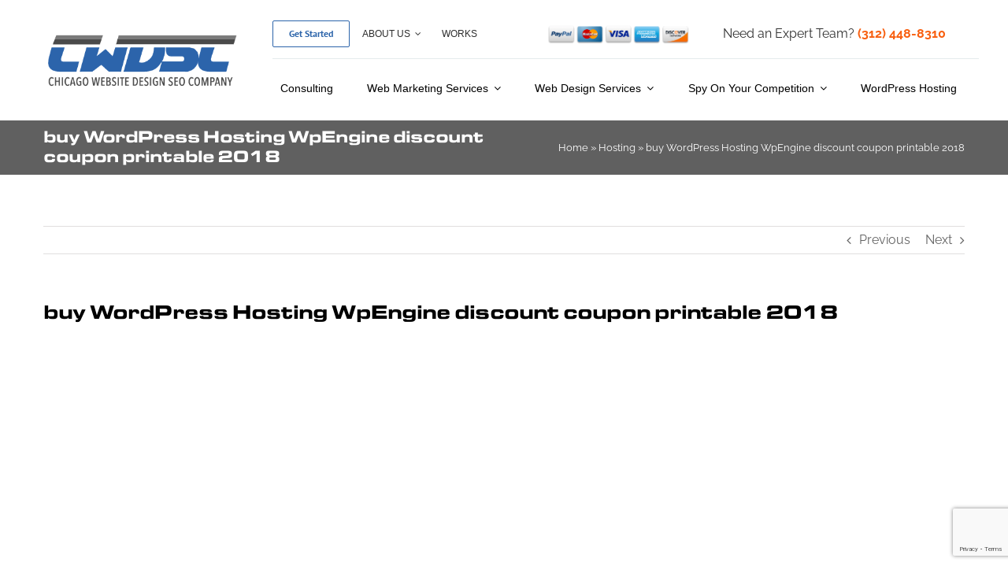

--- FILE ---
content_type: text/html; charset=UTF-8
request_url: https://chicagowebsitedesignseocompany.com/hosting/buy-wordpress-hosting-wpengine-discount-coupon-printable-2018/
body_size: 26146
content:
<!DOCTYPE html><html class="avada-html-layout-wide avada-html-header-position-top avada-header-color-not-opaque" lang="en-US" prefix="og: http://ogp.me/ns# fb: http://ogp.me/ns/fb#" prefix="og: https://ogp.me/ns#"><head><meta http-equiv="X-UA-Compatible" content="IE=edge" /><meta http-equiv="Content-Type" content="text/html; charset=utf-8"/><meta name="viewport" content="width=device-width, initial-scale=1" /><link rel="stylesheet" media="print" onload="this.onload=null;this.media='all';" id="ao_optimized_gfonts" href="https://fonts.googleapis.com/css?family=CHANGED TO MY GOOGLE FONT&amp;display=swap"><link media="all" href="https://chicagowebsitedesignseocompany.com/wp-content/cache/autoptimize/css/autoptimize_bdefeca9e7e504b1cf9e064e42fcfc46.css" rel="stylesheet"><title>buy WordPress Hosting WpEngine discount coupon printable 2018 - Chicago Website Design SEO Company</title><meta name="description" content="Buy Wordpress Hosting | Comparison of best Wordpress Hosts"/><meta name="robots" content="follow, index, max-snippet:-1, max-video-preview:-1, max-image-preview:large"/><link rel="canonical" href="https://chicagowebsitedesignseocompany.com/hosting/buy-wordpress-hosting-wpengine-discount-coupon-printable-2018/" /><meta property="og:locale" content="en_US" /><meta property="og:type" content="article" /><meta property="og:title" content="buy WordPress Hosting WpEngine discount coupon printable 2018 - Chicago Website Design SEO Company" /><meta property="og:description" content="Buy Wordpress Hosting | Comparison of best Wordpress Hosts" /><meta property="og:url" content="https://chicagowebsitedesignseocompany.com/hosting/buy-wordpress-hosting-wpengine-discount-coupon-printable-2018/" /><meta property="og:site_name" content="Chicago Website Design SEO Company" /><meta property="article:publisher" content="https://www.facebook.com/Chicagowebsitedesignseocompany/" /><meta property="article:author" content="https://www.facebook.com/Jack-Lombardi" /><meta property="article:section" content="Hosting" /><meta property="og:image" content="https://chicagowebsitedesignseocompany.com/wp-content/uploads/2023/03/Get-Found..png" /><meta property="og:image:secure_url" content="https://chicagowebsitedesignseocompany.com/wp-content/uploads/2023/03/Get-Found..png" /><meta property="og:image:width" content="1200" /><meta property="og:image:height" content="630" /><meta property="og:image:alt" content="buy WordPress Hosting WpEngine discount coupon printable 2018" /><meta property="og:image:type" content="image/png" /><meta property="article:published_time" content="2018-02-04T06:44:24-06:00" /><meta name="twitter:card" content="summary_large_image" /><meta name="twitter:title" content="buy WordPress Hosting WpEngine discount coupon printable 2018 - Chicago Website Design SEO Company" /><meta name="twitter:description" content="Buy Wordpress Hosting | Comparison of best Wordpress Hosts" /><meta name="twitter:site" content="@Chicago_SEO_" /><meta name="twitter:creator" content="@Jacklombardi" /><meta name="twitter:image" content="https://chicagowebsitedesignseocompany.com/wp-content/uploads/2023/03/Get-Found..png" /><meta name="twitter:label1" content="Written by" /><meta name="twitter:data1" content="admin" /><meta name="twitter:label2" content="Time to read" /><meta name="twitter:data2" content="Less than a minute" /> <script type="application/ld+json" class="rank-math-schema-pro">{"@context":"https://schema.org","@graph":[{"@type":"Place","@id":"https://chicagowebsitedesignseocompany.com/#place","geo":{"@type":"GeoCoordinates","latitude":"41.8812381","longitude":" -87.6391393"},"hasMap":"https://www.google.com/maps/search/?api=1&amp;query=41.8812381, -87.6391393","address":{"@type":"PostalAddress","streetAddress":"10 S. Riverside Plaza, #875","addressLocality":"Chicago","addressRegion":"IL.","postalCode":"60606","addressCountry":"US"}},{"@type":["ProfessionalService","Organization"],"@id":"https://chicagowebsitedesignseocompany.com/#organization","name":"Chicago Website Design SEO Company","url":"https://chicagowebsitedesignseocompany.com","sameAs":["https://www.facebook.com/Chicagowebsitedesignseocompany/","https://twitter.com/Chicago_SEO_"],"email":"info@chicagowebsitedesignseocompany.com","address":{"@type":"PostalAddress","streetAddress":"10 S. Riverside Plaza, #875","addressLocality":"Chicago","addressRegion":"IL.","postalCode":"60606","addressCountry":"US"},"logo":{"@type":"ImageObject","@id":"https://chicagowebsitedesignseocompany.com/#logo","url":"https://chicagowebsitedesignseocompany.com/wp-content/uploads/2018/01/CWDSC-Logo1-e1517268553596.png","contentUrl":"https://chicagowebsitedesignseocompany.com/wp-content/uploads/2018/01/CWDSC-Logo1-e1517268553596.png","caption":"Chicago Website Design SEO Company","inLanguage":"en-US","width":"180","height":"55"},"priceRange":"$$$","openingHours":["Monday,Tuesday,Wednesday,Thursday,Friday,Saturday,Sunday 09:00-17:00"],"description":"Chicago Website Design SEO Company is a leading digital marketing agency specializing in search engine optimization (SEO), web design, and online advertising strategies. With a proven track record of driving traffic, improving rankings, and increasing conversions, the company helps businesses of all sizes achieve their online marketing goals. Offering services such as local SEO, AdWords management, and custom website design, the team at Chicago Website Design SEO Company combines expertise and innovation to deliver measurable results and grow your business.","legalName":"GoMedia Company","taxID":"47-4712234","duns":"08-081-7878","location":{"@id":"https://chicagowebsitedesignseocompany.com/#place"},"image":{"@id":"https://chicagowebsitedesignseocompany.com/#logo"},"telephone":"(312) 448-8310"},{"@type":"WebSite","@id":"https://chicagowebsitedesignseocompany.com/#website","url":"https://chicagowebsitedesignseocompany.com","name":"Chicago Website Design SEO Company","alternateName":"CWDSC","publisher":{"@id":"https://chicagowebsitedesignseocompany.com/#organization"},"inLanguage":"en-US"},{"@type":"ImageObject","@id":"https://itsjustjustin.com/wp-content/uploads/2013/10/Nikita-Looks-Do-Kill.jpg","url":"https://itsjustjustin.com/wp-content/uploads/2013/10/Nikita-Looks-Do-Kill.jpg","width":"200","height":"200","inLanguage":"en-US"},{"@type":"BreadcrumbList","@id":"https://chicagowebsitedesignseocompany.com/hosting/buy-wordpress-hosting-wpengine-discount-coupon-printable-2018/#breadcrumb","itemListElement":[{"@type":"ListItem","position":"1","item":{"@id":"https://chicagowebsitedesignseocompany.com","name":"Home"}},{"@type":"ListItem","position":"2","item":{"@id":"https://chicagowebsitedesignseocompany.com/category/hosting/","name":"Hosting"}},{"@type":"ListItem","position":"3","item":{"@id":"https://chicagowebsitedesignseocompany.com/hosting/buy-wordpress-hosting-wpengine-discount-coupon-printable-2018/","name":"buy WordPress Hosting WpEngine discount coupon printable 2018"}}]},{"@type":"WebPage","@id":"https://chicagowebsitedesignseocompany.com/hosting/buy-wordpress-hosting-wpengine-discount-coupon-printable-2018/#webpage","url":"https://chicagowebsitedesignseocompany.com/hosting/buy-wordpress-hosting-wpengine-discount-coupon-printable-2018/","name":"buy WordPress Hosting WpEngine discount coupon printable 2018 - Chicago Website Design SEO Company","datePublished":"2018-02-04T06:44:24-06:00","dateModified":"2018-02-04T06:44:24-06:00","isPartOf":{"@id":"https://chicagowebsitedesignseocompany.com/#website"},"primaryImageOfPage":{"@id":"https://itsjustjustin.com/wp-content/uploads/2013/10/Nikita-Looks-Do-Kill.jpg"},"inLanguage":"en-US","breadcrumb":{"@id":"https://chicagowebsitedesignseocompany.com/hosting/buy-wordpress-hosting-wpengine-discount-coupon-printable-2018/#breadcrumb"}},{"@type":"Person","@id":"https://chicagowebsitedesignseocompany.com/author/admin/","name":"admin","description":"Career Entrepreneur, mentor, protege' business consultation, online marketing consultant, SEO expert and life hacker.","url":"https://chicagowebsitedesignseocompany.com/author/admin/","image":{"@type":"ImageObject","@id":"https://secure.gravatar.com/avatar/a8ba39ce50109bddb48e71ecd98a1b3490d73c7c62c7d448722d673e0fa06bea?s=96&amp;d=mm&amp;r=g","url":"https://secure.gravatar.com/avatar/a8ba39ce50109bddb48e71ecd98a1b3490d73c7c62c7d448722d673e0fa06bea?s=96&amp;d=mm&amp;r=g","caption":"admin","inLanguage":"en-US"},"sameAs":["https://chicagowebsitedesignseocompany.com","https://www.facebook.com/Jack-Lombardi","https://twitter.com/Jacklombardi"],"worksFor":{"@id":"https://chicagowebsitedesignseocompany.com/#organization"}},{"@type":"BlogPosting","headline":"buy WordPress Hosting WpEngine discount coupon printable 2018 - Chicago Website Design SEO Company","datePublished":"2018-02-04T06:44:24-06:00","dateModified":"2018-02-04T06:44:24-06:00","articleSection":"Hosting","author":{"@id":"https://chicagowebsitedesignseocompany.com/author/admin/","name":"admin"},"publisher":{"@id":"https://chicagowebsitedesignseocompany.com/#organization"},"description":"Buy Wordpress Hosting | Comparison of best Wordpress Hosts","name":"buy WordPress Hosting WpEngine discount coupon printable 2018 - Chicago Website Design SEO Company","@id":"https://chicagowebsitedesignseocompany.com/hosting/buy-wordpress-hosting-wpengine-discount-coupon-printable-2018/#richSnippet","isPartOf":{"@id":"https://chicagowebsitedesignseocompany.com/hosting/buy-wordpress-hosting-wpengine-discount-coupon-printable-2018/#webpage"},"image":{"@id":"https://itsjustjustin.com/wp-content/uploads/2013/10/Nikita-Looks-Do-Kill.jpg"},"inLanguage":"en-US","mainEntityOfPage":{"@id":"https://chicagowebsitedesignseocompany.com/hosting/buy-wordpress-hosting-wpengine-discount-coupon-printable-2018/#webpage"}}]}</script> <link rel='dns-prefetch' href='//widgets.leadconnectorhq.com' /><link rel='dns-prefetch' href='//www.googletagmanager.com' /><link rel="alternate" type="application/rss+xml" title="Chicago Website Design SEO Company &raquo; Feed" href="https://chicagowebsitedesignseocompany.com/feed/" /><link rel="alternate" type="application/rss+xml" title="Chicago Website Design SEO Company &raquo; Comments Feed" href="https://chicagowebsitedesignseocompany.com/comments/feed/" /><link rel="icon" href="https://chicagowebsitedesignseocompany.com/wp-content/uploads/2018/01/CWDSC-Logo1-e1517268553596.png" type="image/png" /><link rel="alternate" title="oEmbed (JSON)" type="application/json+oembed" href="https://chicagowebsitedesignseocompany.com/wp-json/oembed/1.0/embed?url=https%3A%2F%2Fchicagowebsitedesignseocompany.com%2Fhosting%2Fbuy-wordpress-hosting-wpengine-discount-coupon-printable-2018%2F" /><link rel="alternate" title="oEmbed (XML)" type="text/xml+oembed" href="https://chicagowebsitedesignseocompany.com/wp-json/oembed/1.0/embed?url=https%3A%2F%2Fchicagowebsitedesignseocompany.com%2Fhosting%2Fbuy-wordpress-hosting-wpengine-discount-coupon-printable-2018%2F&#038;format=xml" /><meta name="description" content="Buy Wordpress Hosting | Comparison of best Wordpress HostsPHP / MySQL Web Hosting — WordPressHow To Buy Hosting &amp; Domain Name For Your WordPress Blog"/><meta property="og:locale" content="en_US"/><meta property="og:type" content="article"/><meta property="og:site_name" content="Chicago Website Design SEO Company"/><meta property="og:title" content="buy WordPress Hosting WpEngine discount coupon printable 2018 - Chicago Website Design SEO Company"/><meta property="og:description" content="Buy Wordpress Hosting | Comparison of best Wordpress HostsPHP / MySQL Web Hosting — WordPressHow To Buy Hosting &amp; Domain Name For Your WordPress Blog"/><meta property="og:url" content="https://chicagowebsitedesignseocompany.com/hosting/buy-wordpress-hosting-wpengine-discount-coupon-printable-2018/"/><meta property="article:published_time" content="2018-02-04T06:44:24-06:00"/><meta name="author" content="admin"/><meta property="og:image" content="https://chicagowebsitedesignseocompany.com/wp-content/uploads/2022/11/CWDSC-Logo2_dark.png"/><meta property="og:image:width" content="377"/><meta property="og:image:height" content="109"/><meta property="og:image:type" content="image/png"/><link rel='stylesheet' id='dashicons-css' href='https://chicagowebsitedesignseocompany.com/wp-includes/css/dashicons.min.css' type='text/css' media='all' /><link rel='stylesheet' id='fusion-dynamic-css-css' href='https://chicagowebsitedesignseocompany.com/wp-content/uploads/fusion-styles/b27bd859b126826b4b675ea88ba2e3eb.min.css' type='text/css' media='all' /> <script type="text/javascript" src="https://widgets.leadconnectorhq.com/loader.js" id="LeadConnector.lc_text_widget-js"></script> <script type="text/javascript" src="https://chicagowebsitedesignseocompany.com/wp-includes/js/jquery/jquery.min.js" id="jquery-core-js"></script> <script type="text/javascript" id="LeadConnector-js-extra">var lc_public_js = {"text_widget_location_id":"iWBSHI9HVMXH3J6clPKZ","text_widget_heading":"","text_widget_sub_heading":"","text_widget_error":"0","text_widget_use_email_field":"0","text_widget_settings":{"supportContact":"(312) 448-8310","promptAvatar":"https://widgets.leadconnectorhq.com/chat-widget/assets/defaultAvatar.png","heading":"Have a question?","legalMsg":"By submitting you agree to receive SMS or e-mails for the provided channel. Rates may be applied.","agencyWebsite":"https://chicagowebsitedesignseocompany.com/","useEmailField":true,"enableRevisitMessage":true,"agencyName":"Chicago Website Design SEO Company","showPrompt":true,"autoCountryCode":true,"subHeading":"Enter your question below and a representative will get right back to you.","countryCode":"","promptMsg":"Hi there, have a question? Text us here.","revisitPromptMsg":"Welcome back {{name}}, how can we help you today?","successMsg":"One of our representatives will contact you shortly.","showAgencyBranding":true,"thankYouMsg":"Thank You!","primaryColor":"#188bf6"},"text_widget_cdn_base_url":"https://widgets.leadconnectorhq.com/"};
//# sourceURL=LeadConnector-js-extra</script> 
 <script type="text/javascript" src="https://www.googletagmanager.com/gtag/js?id=G-20QT4T1XCQ" id="google_gtagjs-js" async></script> <script type="text/javascript" id="google_gtagjs-js-after">window.dataLayer = window.dataLayer || [];function gtag(){dataLayer.push(arguments);}
gtag("set","linker",{"domains":["chicagowebsitedesignseocompany.com"]});
gtag("js", new Date());
gtag("set", "developer_id.dZTNiMT", true);
gtag("config", "G-20QT4T1XCQ");
//# sourceURL=google_gtagjs-js-after</script> <link rel="https://api.w.org/" href="https://chicagowebsitedesignseocompany.com/wp-json/" /><link rel="alternate" title="JSON" type="application/json" href="https://chicagowebsitedesignseocompany.com/wp-json/wp/v2/posts/252641" /><link rel="EditURI" type="application/rsd+xml" title="RSD" href="https://chicagowebsitedesignseocompany.com/xmlrpc.php?rsd" /><meta name="generator" content="WordPress 6.9" /><link rel='shortlink' href='https://chicagowebsitedesignseocompany.com/?p=252641' /><meta name="generator" content="Site Kit by Google 1.170.0" />  <script type="text/javascript">( function( w, d, s, l, i ) {
				w[l] = w[l] || [];
				w[l].push( {'gtm.start': new Date().getTime(), event: 'gtm.js'} );
				var f = d.getElementsByTagName( s )[0],
					j = d.createElement( s ), dl = l != 'dataLayer' ? '&l=' + l : '';
				j.async = true;
				j.src = 'https://www.googletagmanager.com/gtm.js?id=' + i + dl;
				f.parentNode.insertBefore( j, f );
			} )( window, document, 'script', 'dataLayer', 'GTM-N7G2KP5' );</script> <meta name="msvalidate.01" content="3D87BD1BE0CB863EA825301CD80523AC" />  <script async src="https://www.googletagmanager.com/gtag/js?id=UA-33855561-2"></script> <script>window.dataLayer = window.dataLayer || [];
  function gtag(){dataLayer.push(arguments);}
  gtag('js', new Date());

  gtag('config', 'UA-33855561-2');</script> <script>!function () {var reb2b = window.reb2b = window.reb2b || [];if (reb2b.invoked) return;reb2b.invoked = true;reb2b.methods = ["identify", "collect"];reb2b.factory = function (method) {return function () {var args = Array.prototype.slice.call(arguments);args.unshift(method);reb2b.push(args);return reb2b;};};for (var i = 0; i < reb2b.methods.length; i++) {var key = reb2b.methods[i];reb2b[key] = reb2b.factory(key);}reb2b.load = function (key) {var script = document.createElement("script");script.type = "text/javascript";script.async = true;script.src = "https://s3-us-west-2.amazonaws.com/b2bjsstore/b/" + key + "/reb2b.js.gz";var first = document.getElementsByTagName("script")[0];first.parentNode.insertBefore(script, first);};reb2b.SNIPPET_VERSION = "1.0.1";reb2b.load("0NW1GH75LZO4");}();</script> <script type="text/javascript">var doc = document.documentElement;
			doc.setAttribute( 'data-useragent', navigator.userAgent );</script>  <script async src="https://www.googletagmanager.com/gtag/js?id=AW-10982057599"></script> <script>window.dataLayer = window.dataLayer || [];
  function gtag(){dataLayer.push(arguments);}
  gtag('js', new Date());

  gtag('config', 'AW-10982057599');</script>  <script async src="https://www.googletagmanager.com/gtag/js?id=AW-10998538642"></script> <script>window.dataLayer = window.dataLayer || [];
  function gtag(){dataLayer.push(arguments);}
  gtag('js', new Date());

  gtag('config', 'AW-10998538642');</script>  <script>(function(w,d,s,l,i){w[l]=w[l]||[];w[l].push({'gtm.start':
new Date().getTime(),event:'gtm.js'});var f=d.getElementsByTagName(s)[0],
j=d.createElement(s),dl=l!='dataLayer'?'&l='+l:'';j.async=true;j.src=
'https://www.googletagmanager.com/gtm.js?id='+i+dl;f.parentNode.insertBefore(j,f);
})(window,document,'script','dataLayer','GTM-P8BMBJRG');</script>  <script>!function () {var reb2b = window.reb2b = window.reb2b || [];if (reb2b.invoked) return;reb2b.invoked = true;reb2b.methods = ["identify", "collect"];reb2b.factory = function (method) {return function () {var args = Array.prototype.slice.call(arguments);args.unshift(method);reb2b.push(args);return reb2b;};};for (var i = 0; i < reb2b.methods.length; i++) {var key = reb2b.methods[i];reb2b[key] = reb2b.factory(key);}reb2b.load = function (key) {var script = document.createElement("script");script.type = "text/javascript";script.async = true;script.src = "https://s3-us-west-2.amazonaws.com/b2bjsstore/b/" + key + "/reb2b.js.gz";var first = document.getElementsByTagName("script")[0];first.parentNode.insertBefore(script, first);};reb2b.SNIPPET_VERSION = "1.0.1";reb2b.load("0NW1GH75LZO4");}();</script>   <script>gtag('event', 'conversion', {'send_to': 'AW-10998538642/D_phCMSf_uIDEJLDwfwo'});</script>  <script async src="https://www.googletagmanager.com/gtag/js?id=G-20QT4T1XCQ"></script> <script>window.dataLayer = window.dataLayer || [];
  function gtag(){dataLayer.push(arguments);}
  gtag('js', new Date());

  gtag('config', 'G-20QT4T1XCQ');</script>  <script>!function(f,b,e,v,n,t,s)
{if(f.fbq)return;n=f.fbq=function(){n.callMethod?
n.callMethod.apply(n,arguments):n.queue.push(arguments)};
if(!f._fbq)f._fbq=n;n.push=n;n.loaded=!0;n.version='2.0';
n.queue=[];t=b.createElement(e);t.async=!0;
t.src=v;s=b.getElementsByTagName(e)[0];
s.parentNode.insertBefore(t,s)}(window, document,'script',
'https://connect.facebook.net/en_US/fbevents.js');
fbq('init', '315821861427166');
fbq('track', 'PageView');</script> <noscript><img height="1" width="1" style="display:none"
src="https://www.facebook.com/tr?id=315821861427166&ev=PageView&noscript=1"
/></noscript></head><body data-rsssl=1 class="wp-singular post-template-default single single-post postid-252641 single-format-standard wp-theme-Avada awb-no-sidebars fusion-image-hovers fusion-pagination-sizing fusion-button_type-flat fusion-button_span-no fusion-button_gradient-linear avada-image-rollover-circle-yes avada-image-rollover-yes avada-image-rollover-direction-top fusion-body ltr no-tablet-sticky-header no-mobile-sticky-header no-mobile-slidingbar no-desktop-totop no-mobile-totop fusion-disable-outline fusion-sub-menu-fade mobile-logo-pos-left layout-wide-mode avada-has-boxed-modal-shadow-none layout-scroll-offset-full avada-has-zero-margin-offset-top fusion-top-header menu-text-align-left mobile-menu-design-modern fusion-show-pagination-text fusion-header-layout-v3 avada-responsive avada-footer-fx-none avada-menu-highlight-style-bottombar fusion-search-form-clean fusion-main-menu-search-overlay fusion-avatar-circle avada-sticky-shrinkage avada-dropdown-styles avada-blog-layout-grid avada-blog-archive-layout-large avada-header-shadow-no avada-menu-icon-position-left avada-has-header-100-width avada-has-megamenu-item-divider avada-has-100-footer avada-has-breadcrumb-mobile-hidden avada-has-titlebar-bar_and_content avada-header-border-color-full-transparent avada-has-pagination-padding avada-flyout-menu-direction-fade avada-ec-views-v1" data-awb-post-id="252641">
 <noscript> <iframe src="https://www.googletagmanager.com/ns.html?id=GTM-N7G2KP5" height="0" width="0" style="display:none;visibility:hidden"></iframe> </noscript> <a class="skip-link screen-reader-text" href="#content">Skip to content</a><div id="boxed-wrapper"><div id="wrapper" class="fusion-wrapper"><div id="home" style="position:relative;top:-1px;"></div><div class="fusion-tb-header"><div class="fusion-fullwidth fullwidth-box fusion-builder-row-1 fusion-flex-container has-pattern-background has-mask-background nonhundred-percent-fullwidth non-hundred-percent-height-scrolling fusion-no-small-visibility fusion-no-medium-visibility fusion-sticky-container" style="--link_color: #034baa;--awb-border-radius-top-left:0px;--awb-border-radius-top-right:0px;--awb-border-radius-bottom-right:0px;--awb-border-radius-bottom-left:0px;--awb-padding-top:0px;--awb-padding-bottom:0px;--awb-margin-bottom:-1px;--awb-background-color:#ffffff;--awb-sticky-background-color:#ffffff !important;--awb-flex-wrap:wrap;" data-transition-offset="115" data-scroll-offset="640" data-sticky-large-visibility="1" ><div class="fusion-builder-row fusion-row fusion-flex-align-items-stretch fusion-flex-justify-content-space-between fusion-flex-content-wrap" style="max-width:1216.8px;margin-left: calc(-4% / 2 );margin-right: calc(-4% / 2 );"><div class="fusion-layout-column fusion_builder_column fusion-builder-column-0 fusion_builder_column_1_4 1_4 fusion-flex-column fusion-flex-align-self-stretch fusion-no-small-visibility fusion-no-medium-visibility" style="--awb-bg-size:cover;--awb-width-large:25%;--awb-margin-top-large:12px;--awb-spacing-right-large:7.68%;--awb-margin-bottom-large:12px;--awb-spacing-left-large:7.68%;--awb-width-medium:25%;--awb-order-medium:0;--awb-spacing-right-medium:7.68%;--awb-spacing-left-medium:7.68%;--awb-width-small:100%;--awb-order-small:0;--awb-spacing-right-small:1.92%;--awb-spacing-left-small:1.92%;"><div class="fusion-column-wrapper fusion-column-has-shadow fusion-flex-justify-content-center fusion-content-layout-column"><div class="fusion-image-element " style="text-align:left;--awb-sticky-max-width:142px;--awb-max-width:250px;--awb-caption-title-font-family:var(--h2_typography-font-family);--awb-caption-title-font-weight:var(--h2_typography-font-weight);--awb-caption-title-font-style:var(--h2_typography-font-style);--awb-caption-title-size:var(--h2_typography-font-size);--awb-caption-title-transform:var(--h2_typography-text-transform);--awb-caption-title-line-height:var(--h2_typography-line-height);--awb-caption-title-letter-spacing:var(--h2_typography-letter-spacing);"><span class=" fusion-imageframe imageframe-none imageframe-1 hover-type-none"><a class="fusion-no-lightbox" href="https://chicagowebsitedesignseocompany.com/" target="_self" aria-label="CWDSC-Logo2_dark"><noscript><img decoding="async" width="377" height="109" src="https://chicagowebsitedesignseocompany.com/wp-content/uploads/2022/11/CWDSC-Logo2_dark.png" class="img-responsive wp-image-1255993 disable-lazyload" srcset="https://chicagowebsitedesignseocompany.com/wp-content/uploads/2022/11/CWDSC-Logo2_dark-200x58.png 200w, https://chicagowebsitedesignseocompany.com/wp-content/uploads/2022/11/CWDSC-Logo2_dark.png 377w" sizes="(max-width: 1024px) 100vw, (max-width: 640px) 100vw, 377px" alt="CWDSC Logo2 dark Chicago Website Design SEO Company" title="buy WordPress Hosting WpEngine discount coupon printable 2018 1 Chicago Website Design SEO Company"></noscript><img decoding="async" width="377" height="109" src='data:image/svg+xml,%3Csvg%20xmlns=%22http://www.w3.org/2000/svg%22%20viewBox=%220%200%20377%20109%22%3E%3C/svg%3E' data-src="https://chicagowebsitedesignseocompany.com/wp-content/uploads/2022/11/CWDSC-Logo2_dark.png" class="lazyload img-responsive wp-image-1255993 disable-lazyload" data-srcset="https://chicagowebsitedesignseocompany.com/wp-content/uploads/2022/11/CWDSC-Logo2_dark-200x58.png 200w, https://chicagowebsitedesignseocompany.com/wp-content/uploads/2022/11/CWDSC-Logo2_dark.png 377w" data-sizes="(max-width: 1024px) 100vw, (max-width: 640px) 100vw, 377px" alt="CWDSC Logo2 dark Chicago Website Design SEO Company" title="buy WordPress Hosting WpEngine discount coupon printable 2018 1 Chicago Website Design SEO Company"></a></span></div></div></div><div class="fusion-layout-column fusion_builder_column fusion-builder-column-1 fusion_builder_column_3_4 3_4 fusion-flex-column fusion-no-small-visibility fusion-no-medium-visibility" style="--awb-bg-size:cover;--awb-width-large:75%;--awb-margin-top-large:12px;--awb-spacing-right-large:2.56%;--awb-margin-bottom-large:12px;--awb-spacing-left-large:10px;--awb-width-medium:75%;--awb-order-medium:0;--awb-spacing-right-medium:2.56%;--awb-spacing-left-medium:0%;--awb-width-small:100%;--awb-order-small:0;--awb-spacing-right-small:1.92%;--awb-spacing-left-small:1.92%;"><div class="fusion-column-wrapper fusion-column-has-shadow fusion-flex-justify-content-center fusion-content-layout-column"><div class="fusion-builder-row fusion-builder-row-inner fusion-row fusion-flex-align-items-stretch fusion-flex-justify-content-space-between fusion-flex-content-wrap" style="width:104% !important;max-width:104% !important;margin-left: calc(-4% / 2 );margin-right: calc(-4% / 2 );"><div class="fusion-layout-column fusion_builder_column_inner fusion-builder-nested-column-0 fusion_builder_column_inner_2_5 2_5 fusion-flex-column fusion-display-normal-only" style="--awb-bg-size:cover;--awb-border-color:rgba(2,58,81,0.1);--awb-border-bottom:1px;--awb-border-style:solid;--awb-width-large:40%;--awb-margin-top-large:0px;--awb-spacing-right-large:0%;--awb-margin-bottom-large:0px;--awb-spacing-left-large:4.8%;--awb-width-medium:100%;--awb-order-medium:0;--awb-spacing-right-medium:1.92%;--awb-spacing-left-medium:1.92%;--awb-width-small:100%;--awb-order-small:0;--awb-spacing-right-small:1.92%;--awb-spacing-left-small:1.92%;"><div class="fusion-column-wrapper fusion-column-has-shadow fusion-flex-justify-content-center fusion-content-layout-column"><nav class="awb-menu awb-menu_row awb-menu_em-hover mobile-mode-collapse-to-button awb-menu_icons-left awb-menu_dc-yes mobile-trigger-fullwidth-off awb-menu_mobile-toggle awb-menu_indent-center mobile-size-column-absolute loading mega-menu-loading awb-menu_desktop awb-menu_dropdown awb-menu_expand-right awb-menu_transition-slide_up" style="--awb-font-size:12px;--awb-text-transform:uppercase;--awb-min-height:56px;--awb-border-radius-top-left:4px;--awb-border-radius-top-right:4px;--awb-border-radius-bottom-right:4px;--awb-border-radius-bottom-left:4px;--awb-gap:6px;--awb-align-items:center;--awb-items-padding-top:6px;--awb-items-padding-right:10px;--awb-items-padding-bottom:6px;--awb-items-padding-left:10px;--awb-border-color:#ffffff;--awb-color:#2d2d2d;--awb-active-color:#023a51;--awb-active-bg:#ffffff;--awb-submenu-color:#023a51;--awb-submenu-sep-color:rgba(226,226,226,0);--awb-submenu-border-radius-top-right:6px;--awb-submenu-border-radius-bottom-right:6px;--awb-submenu-border-radius-bottom-left:6px;--awb-submenu-active-bg:#ffffff;--awb-submenu-active-color:#2cbc63;--awb-submenu-space:12px;--awb-submenu-text-transform:uppercase;--awb-submenu-max-width:140px;--awb-icons-size:14;--awb-icons-color:#0079fe;--awb-main-justify-content:flex-start;--awb-mobile-nav-button-align-hor:flex-end;--awb-mobile-color:#023a51;--awb-mobile-nav-items-height:60;--awb-mobile-active-bg:#f9fafb;--awb-mobile-active-color:#2cbc63;--awb-mobile-trigger-font-size:16px;--awb-mobile-trigger-color:#ffffff;--awb-mobile-trigger-background-color:#023a51;--awb-mobile-font-size:14px;--awb-mobile-sep-color:rgba(255,255,255,0);--awb-mobile-justify:center;--awb-mobile-caret-left:auto;--awb-mobile-caret-right:0;--awb-box-shadow:0px 12px 26px -12px rgba(2,58,81,0.36);;--awb-fusion-font-family-typography:Arial, Helvetica, sans-serif;--awb-fusion-font-style-typography:normal;--awb-fusion-font-weight-typography:400;--awb-fusion-font-family-submenu-typography:&quot;Manrope&quot;;--awb-fusion-font-style-submenu-typography:normal;--awb-fusion-font-weight-submenu-typography:600;--awb-fusion-font-family-mobile-typography:&quot;Manrope&quot;;--awb-fusion-font-style-mobile-typography:normal;--awb-fusion-font-weight-mobile-typography:600;" aria-label="Top top menu" data-breakpoint="640" data-count="0" data-transition-type="fade" data-transition-time="300" data-expand="right" id="menu-spacing"><button type="button" class="awb-menu__m-toggle awb-menu__m-toggle_no-text" aria-expanded="false" aria-controls="menu-top-top-menu"><span class="awb-menu__m-toggle-inner"><span class="collapsed-nav-text"><span class="screen-reader-text">Toggle Navigation</span></span><span class="awb-menu__m-collapse-icon awb-menu__m-collapse-icon_no-text"><span class="awb-menu__m-collapse-icon-open awb-menu__m-collapse-icon-open_no-text icon-accountant-menu"></span><span class="awb-menu__m-collapse-icon-close awb-menu__m-collapse-icon-close_no-text icon-accountant-cancel"></span></span></span></button><ul id="menu-top-top-menu" class="fusion-menu awb-menu__main-ul awb-menu__main-ul_row"><li  id="menu-item-252152"  class="menu-item menu-item-type-post_type menu-item-object-page menu-item-252152 awb-menu__li awb-menu__main-li awb-menu__li_button"  data-item-id="252152"><a href="https://chicagowebsitedesignseocompany.com/get-started/" class="awb-menu__main-a awb-menu__main-a_button"><span class="menu-text fusion-button button-default button-small">Get Started</span></a></li><li  id="menu-item-250032"  class="menu-item menu-item-type-post_type menu-item-object-page menu-item-has-children menu-item-250032 awb-menu__li awb-menu__main-li awb-menu__main-li_regular"  data-item-id="250032"><span class="awb-menu__main-background-default awb-menu__main-background-default_fade"></span><span class="awb-menu__main-background-active awb-menu__main-background-active_fade"></span><a href="https://chicagowebsitedesignseocompany.com/about-us/" class="awb-menu__main-a awb-menu__main-a_regular"><span class="menu-text">About Us</span><span class="awb-menu__open-nav-submenu-hover"></span></a><button type="button" aria-label="Open submenu of About Us" aria-expanded="false" class="awb-menu__open-nav-submenu_mobile awb-menu__open-nav-submenu_main"></button><div class="awb-menu__mega-wrap" id="awb-mega-menu-1256277" data-width="site_width" style="--awb-megamenu-width:var(--site_width)"><div class="fusion-fullwidth fullwidth-box fusion-builder-row-1-1 fusion-flex-container has-pattern-background has-mask-background nonhundred-percent-fullwidth non-hundred-percent-height-scrolling" style="--awb-border-radius-top-left:10px;--awb-border-radius-top-right:10px;--awb-border-radius-bottom-right:10px;--awb-border-radius-bottom-left:10px;--awb-overflow:hidden;--awb-padding-right:0px;--awb-padding-left:0px;--awb-margin-top:40px;--awb-background-color:#ffffff;--awb-flex-wrap:wrap;--awb-box-shadow:3px 3px 28px 4px rgba(11,28,55,0.1);" ><div class="fusion-builder-row fusion-row fusion-flex-align-items-flex-start fusion-flex-content-wrap" style="max-width:calc( 1170px + 0px );margin-left: calc(-0px / 2 );margin-right: calc(-0px / 2 );"><div class="fusion-layout-column fusion_builder_column fusion-builder-column-2 fusion-flex-column fusion-flex-align-self-stretch" style="--awb-padding-top:40px;--awb-padding-right:40px;--awb-padding-bottom:30px;--awb-padding-left:40px;--awb-overflow:hidden;--awb-bg-color:#244477;--awb-bg-color-hover:#244477;--awb-bg-size:cover;--awb-border-radius:10px 0px 0px 10px;--awb-width-large:35%;--awb-flex-grow:0;--awb-flex-shrink:0;--awb-margin-top-large:0px;--awb-spacing-right-large:0px;--awb-margin-bottom-large:0px;--awb-spacing-left-large:0px;--awb-width-medium:100%;--awb-order-medium:0;--awb-flex-grow-medium:0;--awb-flex-shrink-medium:0;--awb-spacing-right-medium:0px;--awb-spacing-left-medium:0px;--awb-width-small:100%;--awb-order-small:0;--awb-flex-grow-small:0;--awb-flex-shrink-small:0;--awb-spacing-right-small:0px;--awb-spacing-left-small:0px;"><div class="fusion-column-wrapper fusion-column-has-shadow fusion-flex-justify-content-flex-start fusion-content-layout-column"><div class="fusion-title title fusion-title-1 fusion-title-text fusion-title-size-six" style="--awb-text-color:#ffffff;--awb-font-size:18px;"><div class="title-sep-container title-sep-container-left fusion-no-large-visibility fusion-no-medium-visibility fusion-no-small-visibility"><div class="title-sep sep-double sep-solid" style="border-color:#e0dede;"></div></div><span class="awb-title-spacer fusion-no-large-visibility fusion-no-medium-visibility fusion-no-small-visibility"></span><h6 class="fusion-title-heading title-heading-left" style="font-family:&quot;Lato&quot;;font-style:normal;font-weight:400;margin:0;letter-spacing:1px;text-transform:uppercase;font-size:1em;line-height:var(--awb-typography1-line-height);">featured expertise</h6><span class="awb-title-spacer"></span><div class="title-sep-container title-sep-container-right"><div class="title-sep sep-double sep-solid" style="border-color:#e0dede;"></div></div></div><div class="fusion-content-boxes content-boxes columns row fusion-columns-1 fusion-columns-total-5 fusion-content-boxes-1 content-boxes-icon-on-side content-left" style="--awb-body-color:rgba(255,255,255,0.5);--awb-title-color:#ffffff;--awb-iconcolor:#ffffff;--awb-item-margin-top:10px;--awb-item-margin-bottom:0px;--awb-margin-top:20px;--awb-margin-bottom:0px;--awb-hover-accent-color:#007fef;--awb-circle-hover-accent-color:transparent;" data-animationOffset="top-into-view"><div style="--awb-backgroundcolor:rgba(255,255,255,0);--awb-iconcolor:#ffffff;--awb-content-padding-left:42px;" class="fusion-column content-box-column content-box-column content-box-column-1 col-lg-12 col-md-12 col-sm-12 fusion-content-box-hover content-box-column-last-in-row"><div class="col content-box-wrapper content-wrapper link-area-box link-type-text icon-hover-animation-fade" data-link="https://chicagowebsitedesignseocompany.com/local-business-seo/" data-link-target="_self" data-animationOffset="top-into-view"><div class="heading heading-with-icon icon-left"><a class="heading-link" href="https://chicagowebsitedesignseocompany.com/local-business-seo/" target="_self"><div class="icon"><i style="background-color:transparent;border-color:transparent;height:auto;width: 22px;line-height:normal;font-size:22px;" aria-hidden="true" class="fontawesome-icon icon-ui-settings circle-no"></i></div><h2 class="content-box-heading" style="--h2_typography-font-size:18px;line-height:23px;padding-left:42px;">Local SEO</h2></a></div><div class="fusion-clearfix"></div><div class="content-container"><p>88% of searches for local services pick the top listing in Google listing.</p></div></div></div><div style="--awb-backgroundcolor:rgba(255,255,255,0);--awb-iconcolor:#ffffff;--awb-content-padding-left:42px;" class="fusion-column content-box-column content-box-column content-box-column-2 col-lg-12 col-md-12 col-sm-12 fusion-content-box-hover content-box-column-last-in-row"><div class="col content-box-wrapper content-wrapper link-area-box link-type-text icon-hover-animation-fade" data-link="https://chicagowebsitedesignseocompany.com/" data-link-target="_self" data-animationOffset="top-into-view"><div class="heading heading-with-icon icon-left"><a class="heading-link" href="https://chicagowebsitedesignseocompany.com/" target="_self"><div class="icon"><i style="background-color:transparent;border-color:transparent;height:auto;width: 22px;line-height:normal;font-size:22px;" aria-hidden="true" class="fontawesome-icon icon-ui-settings circle-no"></i></div><h2 class="content-box-heading" style="--h2_typography-font-size:18px;line-height:23px;padding-left:42px;">SEO</h2></a></div><div class="fusion-clearfix"></div><div class="content-container"><p>Having your website products/services on page one of Google will dramatically increase sales.</p></div></div></div><div style="--awb-backgroundcolor:rgba(255,255,255,0);--awb-iconcolor:#ffffff;--awb-content-padding-left:42px;" class="fusion-column content-box-column content-box-column content-box-column-3 col-lg-12 col-md-12 col-sm-12 fusion-content-box-hover content-box-column-last-in-row"><div class="col content-box-wrapper content-wrapper link-area-box link-type-text icon-hover-animation-fade" data-link="https://chicagowebsitedesignseocompany.com/web-design-services/" data-link-target="_self" data-animationOffset="top-into-view"><div class="heading heading-with-icon icon-left"><a class="heading-link" href="https://chicagowebsitedesignseocompany.com/web-design-services/" target="_self"><div class="icon"><i style="background-color:transparent;border-color:transparent;height:auto;width: 22px;line-height:normal;font-size:22px;" aria-hidden="true" class="fontawesome-icon icon-ui-settings circle-no"></i></div><h2 class="content-box-heading" style="--h2_typography-font-size:18px;line-height:23px;padding-left:42px;">Web Design</h2></a></div><div class="fusion-clearfix"></div><div class="content-container"><p>A professionally built website will convert higher, and drive more qualified traffic to your business.</p></div></div></div><div style="--awb-backgroundcolor:rgba(255,255,255,0);--awb-iconcolor:#ffffff;--awb-content-padding-left:42px;" class="fusion-column content-box-column content-box-column content-box-column-4 col-lg-12 col-md-12 col-sm-12 fusion-content-box-hover content-box-column-last-in-row"><div class="col content-box-wrapper content-wrapper link-area-box link-type-text icon-hover-animation-fade" data-link="https://chicagowebsitedesignseocompany.com/pay-per-click/" data-link-target="_self" data-animationOffset="top-into-view"><div class="heading heading-with-icon icon-left"><a class="heading-link" href="https://chicagowebsitedesignseocompany.com/pay-per-click/" target="_self"><div class="icon"><i style="background-color:transparent;border-color:transparent;height:auto;width: 22px;line-height:normal;font-size:22px;" aria-hidden="true" class="fontawesome-icon icon-ui-settings circle-no"></i></div><h2 class="content-box-heading" style="--h2_typography-font-size:18px;line-height:23px;padding-left:42px;">AdWords</h2></a></div><div class="fusion-clearfix"></div><div class="content-container"><p>Our AdWords management will increase sales and lower acquisition costs.</p></div></div></div><div style="--awb-backgroundcolor:rgba(255,255,255,0);--awb-iconcolor:#ffffff;--awb-content-padding-left:42px;" class="fusion-column content-box-column content-box-column content-box-column-5 col-lg-12 col-md-12 col-sm-12 fusion-content-box-hover content-box-column-last content-box-column-last-in-row"><div class="col content-box-wrapper content-wrapper link-area-box link-type-text icon-hover-animation-fade" data-link="https://chicagowebsitedesignseocompany.com/reputation-management/" data-link-target="_self" data-animationOffset="top-into-view"><div class="heading heading-with-icon icon-left"><a class="heading-link" href="https://chicagowebsitedesignseocompany.com/reputation-management/" target="_self"><div class="icon"><i style="background-color:transparent;border-color:transparent;height:auto;width: 22px;line-height:normal;font-size:22px;" aria-hidden="true" class="fontawesome-icon icon-ui-settings circle-no"></i></div><h2 class="content-box-heading" style="--h2_typography-font-size:18px;line-height:23px;padding-left:42px;">Reputation Management</h2></a></div><div class="fusion-clearfix"></div><div class="content-container"><p>Bad, fake, or attack reviews are extremely damaging. We can help.</p></div></div></div><div class="fusion-clearfix"></div></div></div></div><div class="fusion-layout-column fusion_builder_column fusion-builder-column-3 fusion-flex-column fusion-flex-align-self-stretch" style="--awb-padding-top:40px;--awb-padding-right:40px;--awb-padding-bottom:40px;--awb-padding-left:40px;--awb-bg-color:rgba(38,98,201,0.18);--awb-bg-color-hover:rgba(38,98,201,0.18);--awb-bg-size:cover;--awb-border-color:#e5e5e5;--awb-border-style:solid;--awb-width-large:35%;--awb-flex-grow:0;--awb-flex-shrink:0;--awb-margin-top-large:0px;--awb-spacing-right-large:0px;--awb-margin-bottom-large:0px;--awb-spacing-left-large:0px;--awb-width-medium:100%;--awb-order-medium:0;--awb-flex-grow-medium:0;--awb-flex-shrink-medium:0;--awb-spacing-right-medium:0px;--awb-spacing-left-medium:0px;--awb-width-small:100%;--awb-order-small:0;--awb-flex-grow-small:0;--awb-flex-shrink-small:0;--awb-spacing-right-small:0px;--awb-spacing-left-small:0px;"><div class="fusion-column-wrapper fusion-column-has-shadow fusion-flex-justify-content-flex-start fusion-content-layout-column"><div class="fusion-title title fusion-title-2 fusion-title-text fusion-title-size-six" style="--awb-text-color:#0b1c38;--awb-sep-color:rgba(38,98,201,0.69);--awb-font-size:18px;"><div class="title-sep-container title-sep-container-left fusion-no-large-visibility fusion-no-medium-visibility fusion-no-small-visibility"><div class="title-sep sep-double sep-solid" style="border-color:rgba(38,98,201,0.69);"></div></div><span class="awb-title-spacer fusion-no-large-visibility fusion-no-medium-visibility fusion-no-small-visibility"></span><h6 class="fusion-title-heading title-heading-left" style="font-family:&quot;Lato&quot;;font-style:normal;font-weight:400;margin:0;letter-spacing:1px;text-transform:uppercase;font-size:1em;line-height:var(--awb-typography1-line-height);">about company</h6><span class="awb-title-spacer"></span><div class="title-sep-container title-sep-container-right"><div class="title-sep sep-double sep-solid" style="border-color:rgba(38,98,201,0.69);"></div></div></div><div class="fusion-separator fusion-full-width-sep" style="align-self: center;margin-left: auto;margin-right: auto;width:100%;"><div class="fusion-separator-border sep-single sep-solid" style="--awb-height:20px;--awb-amount:20px;--awb-sep-color:rgba(4,0,5,0.67);border-color:rgba(4,0,5,0.67);border-top-width:1px;"></div></div><div class="fusion-text fusion-text-1" style="--awb-font-size:17px;--awb-line-height:var(--awb-typography4-line-height);--awb-letter-spacing:var(--awb-typography4-letter-spacing);--awb-text-transform:var(--awb-typography4-text-transform);--awb-text-color:#0b1c38;--awb-margin-top:30px;--awb-text-font-family:Arial, Helvetica, sans-serif;--awb-text-font-style:normal;--awb-text-font-weight:400;"><p>Since 2012, CWDSC has grown to a full-service digital marketing company with focus on lead generation and conversion.  Our clients range from local businesses to multimillion dollar eCommerce companies.</p><p>We manage over 300k in monthly AdWords campaign, and host over 500 websites.</p><p>No project is too big &#8211; no company is too small.</p><p>Give us a call (312) 448-8310</p></div><div style="text-align:center;"><a class="fusion-button button-flat fusion-button-default-size button-default fusion-button-default button-1 fusion-button-default-span fusion-button-default-type" target="_self" href="https://chicagowebsitedesignseocompany.com/quick-quote/"><span class="fusion-button-text awb-button__text awb-button__text--default">Get Quote!</span></a></div><div class="fusion-separator fusion-full-width-sep" style="align-self: center;margin-left: auto;margin-right: auto;margin-top:2%;margin-bottom:2%;width:100%;"></div></div></div><div class="fusion-layout-column fusion_builder_column fusion-builder-column-4 fusion-flex-column fusion-flex-align-self-flex-start" style="--awb-padding-top:40px;--awb-padding-right:40px;--awb-padding-bottom:40px;--awb-padding-left:40px;--awb-bg-size:cover;--awb-width-large:30%;--awb-flex-grow:0;--awb-flex-shrink:0;--awb-margin-top-large:0px;--awb-spacing-right-large:calc( 0.16666666666667 * calc( 100% - 0 ) );--awb-margin-bottom-large:0px;--awb-spacing-left-large:calc( 0.16666666666667 * calc( 100% - 0 ) );--awb-width-medium:100%;--awb-order-medium:0;--awb-flex-grow-medium:0;--awb-flex-shrink-medium:0;--awb-spacing-right-medium:0px;--awb-spacing-left-medium:0px;--awb-width-small:100%;--awb-order-small:0;--awb-flex-grow-small:0;--awb-flex-shrink-small:0;--awb-spacing-right-small:0px;--awb-spacing-left-small:0px;"><div class="fusion-column-wrapper fusion-column-has-shadow fusion-flex-justify-content-flex-start fusion-content-layout-column"><div class="fusion-title title fusion-title-3 fusion-title-text fusion-title-size-six" style="--awb-text-color:#0b1c38;--awb-sep-color:rgba(38,98,201,0.69);--awb-font-size:18px;"><div class="title-sep-container title-sep-container-left fusion-no-large-visibility fusion-no-medium-visibility fusion-no-small-visibility"><div class="title-sep sep-double sep-solid" style="border-color:rgba(38,98,201,0.69);"></div></div><span class="awb-title-spacer fusion-no-large-visibility fusion-no-medium-visibility fusion-no-small-visibility"></span><h6 class="fusion-title-heading title-heading-left" style="font-family:&quot;Lato&quot;;font-style:normal;font-weight:400;margin:0;letter-spacing:1px;text-transform:uppercase;font-size:1em;line-height:var(--awb-typography1-line-height);">free report</h6><span class="awb-title-spacer"></span><div class="title-sep-container title-sep-container-right"><div class="title-sep sep-double sep-solid" style="border-color:rgba(38,98,201,0.69);"></div></div></div><div class="fusion-text fusion-text-2" style="--awb-line-height:1;"><p style="text-align: left;"><span style="font-size: 24pt;">Get your free local SEO audit report.</span></p></div><div class="fusion-text fusion-text-3" style="--awb-line-height:1;--awb-text-font-family:Arial, Helvetica, sans-serif;--awb-text-font-style:normal;--awb-text-font-weight:400;"><p style="text-align: left;"><span style="font-size: 12pt;">Free 21-point SEO audit checking against our proven SEO strategies.</span></p></div><div class="fusion-separator fusion-full-width-sep" style="align-self: center;margin-left: auto;margin-right: auto;margin-top:5%;margin-bottom:5%;width:100%;"></div><div style="text-align:left;"><a class="fusion-button button-flat button-large button-custom fusion-button-default button-2 fusion-button-default-span fusion-has-button-gradient" style="--button_accent_color:#2c64aa;--button_border_color:#2c64aa;--button_accent_hover_color:#2c64aa;--button_border_hover_color:#2c64aa;--button_border_width-top:1px;--button_border_width-right:1px;--button_border_width-bottom:1px;--button_border_width-left:1px;--button_gradient_top_color:#ffffff;--button_gradient_bottom_color:#ffffff;--button_gradient_top_color_hover:rgba(44,100,170,0.37);--button_gradient_bottom_color_hover:rgba(44,100,170,0.3);--button_typography-font-family:Arial, Helvetica, sans-serif;--button_typography-font-style:normal;--button_typography-font-weight:400;" target="_self" href="https://chicagowebsitedesignseocompany.com/audit-intake/"><span class="fusion-button-text awb-button__text awb-button__text--default">GET REPORT</span><i class="fa-angle-double-right fas awb-button__icon awb-button__icon--default button-icon-right" aria-hidden="true"></i></a></div><div class="fusion-separator fusion-full-width-sep" style="align-self: center;margin-left: auto;margin-right: auto;margin-top:2%;margin-bottom:2%;width:100%;"></div><div class="fusion-text fusion-text-4" style="--awb-line-height:1;"><p>Includes: 30-minute web consultation.</p></div></div></div></div></div></div><ul class="awb-menu__sub-ul awb-menu__sub-ul_main"><li  id="menu-item-1257010"  class="menu-item menu-item-type-post_type menu-item-object-page menu-item-1257010 awb-menu__li awb-menu__sub-li" ><a href="https://chicagowebsitedesignseocompany.com/employment/" class="awb-menu__sub-a"><span>Employment</span></a></li><li  id="menu-item-1256867"  class="menu-item menu-item-type-custom menu-item-object-custom menu-item-1256867 awb-menu__li awb-menu__sub-li" ><a href="https://chicagowebsitedesignseocompany.com/areas-served/" class="awb-menu__sub-a"><span>Areas Serviced</span></a></li></ul></li><li  id="menu-item-1256024"  class="menu-item menu-item-type-custom menu-item-object-custom menu-item-1256024 awb-menu__li awb-menu__main-li awb-menu__main-li_regular"  data-item-id="1256024"><span class="awb-menu__main-background-default awb-menu__main-background-default_fade"></span><span class="awb-menu__main-background-active awb-menu__main-background-active_fade"></span><a href="https://chicagowebsitedesignseocompany.com/portfolio_category/website/" class="awb-menu__main-a awb-menu__main-a_regular"><span class="menu-text">Works</span></a></li></ul></nav></div></div><div class="fusion-layout-column fusion_builder_column_inner fusion-builder-nested-column-1 fusion_builder_column_inner_1_5 1_5 fusion-flex-column fusion-display-normal-only" style="--awb-bg-size:cover;--awb-border-color:rgba(2,58,81,0.1);--awb-border-bottom:1px;--awb-border-style:solid;--awb-width-large:20%;--awb-margin-top-large:0px;--awb-spacing-right-large:0px;--awb-margin-bottom-large:0px;--awb-spacing-left-large:0px;--awb-width-medium:100%;--awb-order-medium:0;--awb-spacing-right-medium:1.92%;--awb-spacing-left-medium:1.92%;--awb-width-small:100%;--awb-order-small:0;--awb-spacing-right-small:1.92%;--awb-spacing-left-small:1.92%;"><div class="fusion-column-wrapper fusion-column-has-shadow fusion-flex-justify-content-center fusion-content-layout-column"><div class="fusion-image-element " style="text-align:center;--awb-caption-title-font-family:var(--h2_typography-font-family);--awb-caption-title-font-weight:var(--h2_typography-font-weight);--awb-caption-title-font-style:var(--h2_typography-font-style);--awb-caption-title-size:var(--h2_typography-font-size);--awb-caption-title-transform:var(--h2_typography-text-transform);--awb-caption-title-line-height:var(--h2_typography-line-height);--awb-caption-title-letter-spacing:var(--h2_typography-letter-spacing);"><span class=" fusion-imageframe imageframe-none imageframe-2 hover-type-none" style="border-radius:5px;"><noscript><img decoding="async" width="200" height="33" title="25654-2-major-credit-card-logo-transparent" src="https://chicagowebsitedesignseocompany.com/wp-content/uploads/2022/11/25654-2-major-credit-card-logo-transparent-200x33.png" class="img-responsive wp-image-1257320" srcset="https://chicagowebsitedesignseocompany.com/wp-content/uploads/2022/11/25654-2-major-credit-card-logo-transparent-200x33.png 200w, https://chicagowebsitedesignseocompany.com/wp-content/uploads/2022/11/25654-2-major-credit-card-logo-transparent-400x65.png 400w, https://chicagowebsitedesignseocompany.com/wp-content/uploads/2022/11/25654-2-major-credit-card-logo-transparent-600x98.png 600w, https://chicagowebsitedesignseocompany.com/wp-content/uploads/2022/11/25654-2-major-credit-card-logo-transparent.png 797w" sizes="(max-width: 1024px) 100vw, (max-width: 640px) 100vw, 400px" alt="25654 2 major credit card logo transparent Chicago Website Design SEO Company"></noscript><img decoding="async" width="200" height="33" title="25654-2-major-credit-card-logo-transparent" src='data:image/svg+xml,%3Csvg%20xmlns=%22http://www.w3.org/2000/svg%22%20viewBox=%220%200%20200%2033%22%3E%3C/svg%3E' data-src="https://chicagowebsitedesignseocompany.com/wp-content/uploads/2022/11/25654-2-major-credit-card-logo-transparent-200x33.png" class="lazyload img-responsive wp-image-1257320" data-srcset="https://chicagowebsitedesignseocompany.com/wp-content/uploads/2022/11/25654-2-major-credit-card-logo-transparent-200x33.png 200w, https://chicagowebsitedesignseocompany.com/wp-content/uploads/2022/11/25654-2-major-credit-card-logo-transparent-400x65.png 400w, https://chicagowebsitedesignseocompany.com/wp-content/uploads/2022/11/25654-2-major-credit-card-logo-transparent-600x98.png 600w, https://chicagowebsitedesignseocompany.com/wp-content/uploads/2022/11/25654-2-major-credit-card-logo-transparent.png 797w" data-sizes="(max-width: 1024px) 100vw, (max-width: 640px) 100vw, 400px" alt="25654 2 major credit card logo transparent Chicago Website Design SEO Company"></span></div></div></div><div class="fusion-layout-column fusion_builder_column_inner fusion-builder-nested-column-2 fusion_builder_column_inner_2_5 2_5 fusion-flex-column fusion-display-normal-only" style="--awb-bg-size:cover;--awb-border-color:rgba(2,58,81,0.1);--awb-border-bottom:1px;--awb-border-style:solid;--awb-width-large:40%;--awb-margin-top-large:0px;--awb-spacing-right-large:0%;--awb-margin-bottom-large:0px;--awb-spacing-left-large:0%;--awb-width-medium:75%;--awb-order-medium:0;--awb-spacing-right-medium:2.56%;--awb-spacing-left-medium:2.56%;--awb-width-small:100%;--awb-order-small:0;--awb-spacing-right-small:1.92%;--awb-spacing-left-small:1.92%;"><div class="fusion-column-wrapper fusion-column-has-shadow fusion-flex-justify-content-center fusion-content-layout-column"><div class="fusion-text fusion-text-5"><p style="text-align: center;">Need an Expert Team?<span style="color: #ff6600;"> <a style="color: #f86011;" href="tel:+13124488310"><strong>(312) 448-8310</strong></a></span></p></div></div></div><div class="fusion-layout-column fusion_builder_column_inner fusion-builder-nested-column-3 fusion_builder_column_inner_1_1 1_1 fusion-flex-column" style="--awb-bg-size:cover;--awb-width-large:100%;--awb-margin-top-large:0px;--awb-spacing-right-large:1.92%;--awb-margin-bottom-large:0px;--awb-spacing-left-large:1.92%;--awb-width-medium:25%;--awb-order-medium:0;--awb-spacing-right-medium:7.68%;--awb-spacing-left-medium:7.68%;--awb-width-small:100%;--awb-order-small:0;--awb-spacing-right-small:1.92%;--awb-spacing-left-small:1.92%;"><div class="fusion-column-wrapper fusion-column-has-shadow fusion-flex-justify-content-center fusion-content-layout-column"><nav class="awb-menu awb-menu_row awb-menu_em-hover mobile-mode-collapse-to-button awb-menu_icons-left awb-menu_dc-yes mobile-trigger-fullwidth-off awb-menu_mobile-toggle awb-menu_indent-center mobile-size-column-absolute loading mega-menu-loading awb-menu_desktop awb-menu_dropdown awb-menu_expand-right awb-menu_transition-slide_up" style="--awb-font-size:14px;--awb-margin-top:14px;--awb-margin-bottom:04px;--awb-text-transform:none;--awb-min-height:48px;--awb-gap:6px;--awb-justify-content:space-between;--awb-items-padding-right:10px;--awb-items-padding-bottom:2px;--awb-items-padding-left:10px;--awb-border-top:2px;--awb-border-bottom:2px;--awb-color:#000000;--awb-active-color:#023a51;--awb-active-border-top:2px;--awb-active-border-bottom:2px;--awb-active-border-color:#0079fe;--awb-submenu-color:#023a51;--awb-submenu-sep-color:rgba(249,250,251,0);--awb-submenu-border-radius-top-right:8px;--awb-submenu-border-radius-bottom-right:8px;--awb-submenu-border-radius-bottom-left:8px;--awb-submenu-active-bg:#ffffff;--awb-submenu-active-color:#0079fe;--awb-submenu-space:10px;--awb-submenu-font-size:16px;--awb-submenu-text-transform:none;--awb-submenu-max-width:208px;--awb-icons-color:#0079fe;--awb-icons-hover-color:#0079fe;--awb-main-justify-content:flex-start;--awb-mobile-nav-button-align-hor:flex-end;--awb-mobile-color:#023a51;--awb-mobile-nav-items-height:72;--awb-mobile-active-bg:#ffffff;--awb-mobile-active-color:#2cbc63;--awb-mobile-trigger-color:#023a51;--awb-mobile-trigger-background-color:#e0ecf0;--awb-mobile-sep-color:#ffffff;--awb-mobile-justify:center;--awb-mobile-caret-left:auto;--awb-mobile-caret-right:0;--awb-box-shadow:0px 20px 32px -12px rgba(2,58,81,0.2);;--awb-fusion-font-family-typography:Arial, Helvetica, sans-serif;--awb-fusion-font-style-typography:normal;--awb-fusion-font-weight-typography:400;--awb-fusion-font-family-submenu-typography:&quot;Manrope&quot;;--awb-fusion-font-style-submenu-typography:normal;--awb-fusion-font-weight-submenu-typography:600;--awb-fusion-font-family-mobile-typography:&quot;Manrope&quot;;--awb-fusion-font-style-mobile-typography:normal;--awb-fusion-font-weight-mobile-typography:600;" aria-label="Agency Main Menu" data-breakpoint="1024" data-count="1" data-transition-type="center" data-transition-time="300" data-expand="right"><button type="button" class="awb-menu__m-toggle" aria-expanded="false" aria-controls="menu-agency-main-menu"><span class="awb-menu__m-toggle-inner"><span class="collapsed-nav-text">Menu</span><span class="awb-menu__m-collapse-icon"><span class="awb-menu__m-collapse-icon-open icon-accountant-menu"></span><span class="awb-menu__m-collapse-icon-close icon-accountant-cancel"></span></span></span></button><ul id="menu-agency-main-menu" class="fusion-menu awb-menu__main-ul awb-menu__main-ul_row"><li  id="menu-item-2257718"  class="menu-item menu-item-type-post_type menu-item-object-page menu-item-2257718 awb-menu__li awb-menu__main-li awb-menu__main-li_regular"  data-item-id="2257718"><span class="awb-menu__main-background-default awb-menu__main-background-default_center"></span><span class="awb-menu__main-background-active awb-menu__main-background-active_center"></span><a href="https://chicagowebsitedesignseocompany.com/consulting/" class="awb-menu__main-a awb-menu__main-a_regular"><span class="menu-text">Consulting</span></a></li><li  id="menu-item-1255931"  class="menu-item menu-item-type-custom menu-item-object-custom menu-item-has-children menu-item-1255931 awb-menu__li awb-menu__main-li awb-menu__main-li_regular"  data-item-id="1255931"><span class="awb-menu__main-background-default awb-menu__main-background-default_center"></span><span class="awb-menu__main-background-active awb-menu__main-background-active_center"></span><a  href="#" class="awb-menu__main-a awb-menu__main-a_regular"><span class="menu-text">Web Marketing Services</span><span class="awb-menu__open-nav-submenu-hover"></span></a><button type="button" aria-label="Open submenu of Web Marketing Services" aria-expanded="false" class="awb-menu__open-nav-submenu_mobile awb-menu__open-nav-submenu_main"></button><div class="awb-menu__mega-wrap" id="awb-mega-menu-1256347" data-width="site_width" style="--awb-megamenu-width:var(--site_width)"><div class="fusion-fullwidth fullwidth-box fusion-builder-row-1-2 fusion-flex-container has-pattern-background has-mask-background nonhundred-percent-fullwidth non-hundred-percent-height-scrolling fusion-sticky-container" style="--awb-border-radius-top-left:0px;--awb-border-radius-top-right:0px;--awb-border-radius-bottom-right:0px;--awb-border-radius-bottom-left:0px;--awb-padding-top:30px;--awb-padding-right:30px;--awb-padding-bottom:30px;--awb-padding-left:30px;--awb-background-color:#ffffff;--awb-flex-wrap:wrap;--awb-box-shadow:0px 10px 16px -6px rgba(8,11,38,0.1);" data-transition-offset="0" data-scroll-offset="0" data-sticky-small-visibility="1" data-sticky-medium-visibility="1" data-sticky-large-visibility="1" ><div class="fusion-builder-row fusion-row fusion-flex-align-items-flex-start fusion-flex-content-wrap" style="max-width:calc( 1170px + 30px );margin-left: calc(-30px / 2 );margin-right: calc(-30px / 2 );"><div class="fusion-layout-column fusion_builder_column fusion-builder-column-5 fusion-flex-column" style="--awb-bg-size:cover;--awb-width-large:24%;--awb-flex-grow:0;--awb-flex-shrink:0;--awb-margin-top-large:0px;--awb-spacing-right-large:15px;--awb-margin-bottom-large:20px;--awb-spacing-left-large:15px;--awb-width-medium:100%;--awb-order-medium:0;--awb-flex-grow-medium:0;--awb-flex-shrink-medium:0;--awb-spacing-right-medium:15px;--awb-spacing-left-medium:15px;--awb-width-small:100%;--awb-order-small:0;--awb-flex-grow-small:0;--awb-flex-shrink-small:0;--awb-spacing-right-small:15px;--awb-spacing-left-small:15px;"><div class="fusion-column-wrapper fusion-column-has-shadow fusion-flex-justify-content-flex-start fusion-content-layout-column"><div class="fusion-title title fusion-title-4 fusion-title-center fusion-title-text fusion-title-size-five" style="--awb-text-color:#161616;--awb-margin-bottom:10px;--awb-font-size:16px;"><div class="title-sep-container title-sep-container-left"><div class="title-sep sep-double sep-solid" style="border-color:#e0dede;"></div></div><span class="awb-title-spacer"></span><h5 class="fusion-title-heading title-heading-center" style="margin:0;letter-spacing:0px;text-transform:uppercase;font-size:1em;line-height:1.1em;">Optimization</h5><span class="awb-title-spacer"></span><div class="title-sep-container title-sep-container-right"><div class="title-sep sep-double sep-solid" style="border-color:#e0dede;"></div></div></div><nav class="awb-submenu awb-submenu_column awb-submenu_em-hover awb-submenu_icons-left awb-submenu_dc-yes awb-submenu_transition-fade awb-submenu_dropdown awb-submenu_expand-right" style="--awb-line-height:1.5em;--awb-text-transform:var(--awb-typography4-text-transform);--awb-submenu-text-transform:var(--awb-typography4-text-transform);--awb-submenu-line-height:1.5em;--awb-submenu-letter-spacing:0px;--awb-main-justify-content:flex-start;--awb-bg:rgba(255,255,255,0);--awb-border-color:rgba(255,255,255,0);--awb-color:#161616;--awb-active-color:#2c64aa;--awb-active-bg:rgba(255,255,255,0);--awb-active-border-color:hsla(var(--awb-undefined-h),var(--awb-undefined-s),var(--awb-undefined-l),calc(var(--awb-undefined-a) - 100%));--awb-submenu-color:#161616;--awb-submenu-bg:#ffffff;--awb-submenu-sep-color:#ffffff;--awb-submenu-active-bg:#ffffff;--awb-submenu-active-color:#d65a02;--awb-icons-color:#161616;--awb-icons-hover-color:#2c64aa;--awb-gap:10px;--awb-submenu-font-size:16px;--awb-fusion-font-family-typography:inherit;--awb-fusion-font-style-typography:normal;--awb-fusion-font-weight-typography:400;--awb-fusion-font-family-submenu-typography:&quot;Lato&quot;;--awb-fusion-font-style-submenu-typography:normal;--awb-fusion-font-weight-submenu-typography:400;" aria-label="Menu" data-count="0" data-transition-type="fade" data-transition-time="300" data-breakpoint="0"><ul id="menu-seo-menu" class="fusion-menu awb-submenu__main-ul awb-submenu__main-ul_column"><li  id="menu-item-1256351"  class="menu-item menu-item-type-post_type menu-item-object-page menu-item-1256351 awb-submenu__li awb-submenu__main-li awb-submenu__main-li_regular"  data-item-id="1256351"><span class="awb-submenu__main-background-default awb-submenu__main-background-default_fade"></span><span class="awb-submenu__main-background-active awb-submenu__main-background-active_fade"></span><a href="https://chicagowebsitedesignseocompany.com/audit-your-seo-company-g/" class="awb-submenu__main-a awb-submenu__main-a_regular"><span class="menu-text">Audit Your SEO Company</span></a></li><li  id="menu-item-1256354"  class="menu-item menu-item-type-post_type menu-item-object-page menu-item-1256354 awb-submenu__li awb-submenu__main-li awb-submenu__main-li_regular"  data-item-id="1256354"><span class="awb-submenu__main-background-default awb-submenu__main-background-default_fade"></span><span class="awb-submenu__main-background-active awb-submenu__main-background-active_fade"></span><a href="https://chicagowebsitedesignseocompany.com/local-business-seo/" class="awb-submenu__main-a awb-submenu__main-a_regular"><span class="menu-text">Local SEO Services</span></a></li><li  id="menu-item-1256352"  class="menu-item menu-item-type-post_type menu-item-object-page menu-item-1256352 awb-submenu__li awb-submenu__main-li awb-submenu__main-li_regular"  data-item-id="1256352"><span class="awb-submenu__main-background-default awb-submenu__main-background-default_fade"></span><span class="awb-submenu__main-background-active awb-submenu__main-background-active_fade"></span><a href="https://chicagowebsitedesignseocompany.com/google-listing-optimization/" class="awb-submenu__main-a awb-submenu__main-a_regular"><span class="menu-text">Google Listing SEO</span></a></li><li  id="menu-item-1256355"  class="menu-item menu-item-type-post_type menu-item-object-page menu-item-1256355 awb-submenu__li awb-submenu__main-li awb-submenu__main-li_regular"  data-item-id="1256355"><span class="awb-submenu__main-background-default awb-submenu__main-background-default_fade"></span><span class="awb-submenu__main-background-active awb-submenu__main-background-active_fade"></span><a href="https://chicagowebsitedesignseocompany.com/press-release-optimization/" class="awb-submenu__main-a awb-submenu__main-a_regular"><span class="menu-text">Press Release Optimization</span></a></li><li  id="menu-item-1256356"  class="menu-item menu-item-type-post_type menu-item-object-page menu-item-1256356 awb-submenu__li awb-submenu__main-li awb-submenu__main-li_regular"  data-item-id="1256356"><span class="awb-submenu__main-background-default awb-submenu__main-background-default_fade"></span><span class="awb-submenu__main-background-active awb-submenu__main-background-active_fade"></span><a href="https://chicagowebsitedesignseocompany.com/product-feed-optimization/" class="awb-submenu__main-a awb-submenu__main-a_regular"><span class="menu-text">Product Feed Optimization</span></a></li><li  id="menu-item-1256357"  class="menu-item menu-item-type-post_type menu-item-object-page menu-item-1256357 awb-submenu__li awb-submenu__main-li awb-submenu__main-li_regular"  data-item-id="1256357"><span class="awb-submenu__main-background-default awb-submenu__main-background-default_fade"></span><span class="awb-submenu__main-background-active awb-submenu__main-background-active_fade"></span><a href="https://chicagowebsitedesignseocompany.com/search-engine-marketing/" class="awb-submenu__main-a awb-submenu__main-a_regular"><span class="menu-text">Search Engine Marketing</span></a></li><li  id="menu-item-1256350"  class="menu-item menu-item-type-post_type menu-item-object-page menu-item-1256350 awb-submenu__li awb-submenu__main-li awb-submenu__main-li_regular"  data-item-id="1256350"><span class="awb-submenu__main-background-default awb-submenu__main-background-default_fade"></span><span class="awb-submenu__main-background-active awb-submenu__main-background-active_fade"></span><a href="https://chicagowebsitedesignseocompany.com/yelp-listing-optimization/" class="awb-submenu__main-a awb-submenu__main-a_regular"><span class="menu-text">Yelp Listing Optimization</span></a></li><li  id="menu-item-1256361"  class="menu-item menu-item-type-post_type menu-item-object-page menu-item-1256361 awb-submenu__li awb-submenu__main-li awb-submenu__main-li_regular"  data-item-id="1256361"><span class="awb-submenu__main-background-default awb-submenu__main-background-default_fade"></span><span class="awb-submenu__main-background-active awb-submenu__main-background-active_fade"></span><a href="https://chicagowebsitedesignseocompany.com/youtube/" class="awb-submenu__main-a awb-submenu__main-a_regular"><span class="menu-text">YouTube</span></a></li><li  id="menu-item-1256362"  class="menu-item menu-item-type-post_type menu-item-object-page menu-item-1256362 awb-submenu__li awb-submenu__main-li awb-submenu__main-li_regular"  data-item-id="1256362"><span class="awb-submenu__main-background-default awb-submenu__main-background-default_fade"></span><span class="awb-submenu__main-background-active awb-submenu__main-background-active_fade"></span><a href="https://chicagowebsitedesignseocompany.com/backlinking/" class="awb-submenu__main-a awb-submenu__main-a_regular"><span class="menu-text">Backlinking Service</span></a></li></ul></nav></div></div><div class="fusion-layout-column fusion_builder_column fusion-builder-column-6 fusion-flex-column" style="--awb-bg-size:cover;--awb-width-large:24%;--awb-flex-grow:0;--awb-flex-shrink:0;--awb-margin-top-large:0px;--awb-spacing-right-large:15px;--awb-margin-bottom-large:20px;--awb-spacing-left-large:15px;--awb-width-medium:100%;--awb-order-medium:0;--awb-flex-grow-medium:0;--awb-flex-shrink-medium:0;--awb-spacing-right-medium:15px;--awb-spacing-left-medium:15px;--awb-width-small:100%;--awb-order-small:0;--awb-flex-grow-small:0;--awb-flex-shrink-small:0;--awb-spacing-right-small:15px;--awb-spacing-left-small:15px;"><div class="fusion-column-wrapper fusion-column-has-shadow fusion-flex-justify-content-flex-start fusion-content-layout-column"><div class="fusion-title title fusion-title-5 fusion-title-center fusion-title-text fusion-title-size-five" style="--awb-text-color:#161616;--awb-margin-bottom:10px;--awb-font-size:16px;"><div class="title-sep-container title-sep-container-left"><div class="title-sep sep-double sep-solid" style="border-color:#e0dede;"></div></div><span class="awb-title-spacer"></span><h5 class="fusion-title-heading title-heading-center" style="margin:0;letter-spacing:0px;text-transform:uppercase;font-size:1em;line-height:1.1em;">Ad Management</h5><span class="awb-title-spacer"></span><div class="title-sep-container title-sep-container-right"><div class="title-sep sep-double sep-solid" style="border-color:#e0dede;"></div></div></div><nav class="awb-submenu awb-submenu_column awb-submenu_em-hover awb-submenu_icons-left awb-submenu_dc-yes awb-submenu_transition-fade awb-submenu_dropdown awb-submenu_expand-right" style="--awb-line-height:1.5em;--awb-text-transform:var(--awb-typography4-text-transform);--awb-submenu-text-transform:var(--awb-typography4-text-transform);--awb-submenu-line-height:1.5em;--awb-submenu-letter-spacing:0px;--awb-main-justify-content:flex-start;--awb-bg:rgba(255,255,255,0);--awb-border-color:rgba(255,255,255,0);--awb-color:#161616;--awb-active-color:#2c64aa;--awb-active-bg:rgba(255,255,255,0);--awb-active-border-color:hsla(var(--awb-undefined-h),var(--awb-undefined-s),var(--awb-undefined-l),calc(var(--awb-undefined-a) - 100%));--awb-submenu-color:#161616;--awb-submenu-bg:#ffffff;--awb-submenu-sep-color:#ffffff;--awb-submenu-active-bg:#ffffff;--awb-submenu-active-color:#d65a02;--awb-icons-color:#161616;--awb-icons-hover-color:#2c64aa;--awb-gap:10px;--awb-submenu-font-size:16px;--awb-fusion-font-family-typography:inherit;--awb-fusion-font-style-typography:normal;--awb-fusion-font-weight-typography:400;--awb-fusion-font-family-submenu-typography:&quot;Lato&quot;;--awb-fusion-font-style-submenu-typography:normal;--awb-fusion-font-weight-submenu-typography:400;" aria-label="Menu" data-count="1" data-transition-type="fade" data-transition-time="300" data-breakpoint="0"><ul id="menu-ad-menu" class="fusion-menu awb-submenu__main-ul awb-submenu__main-ul_column"><li  id="menu-item-1256358"  class="menu-item menu-item-type-post_type menu-item-object-page menu-item-1256358 awb-submenu__li awb-submenu__main-li awb-submenu__main-li_regular"  data-item-id="1256358"><span class="awb-submenu__main-background-default awb-submenu__main-background-default_fade"></span><span class="awb-submenu__main-background-active awb-submenu__main-background-active_fade"></span><a href="https://chicagowebsitedesignseocompany.com/pay-per-click/" class="awb-submenu__main-a awb-submenu__main-a_regular"><span class="menu-text">Pay Per Click</span></a></li><li  id="menu-item-1256359"  class="menu-item menu-item-type-post_type menu-item-object-page menu-item-1256359 awb-submenu__li awb-submenu__main-li awb-submenu__main-li_regular"  data-item-id="1256359"><span class="awb-submenu__main-background-default awb-submenu__main-background-default_fade"></span><span class="awb-submenu__main-background-active awb-submenu__main-background-active_fade"></span><a href="https://chicagowebsitedesignseocompany.com/programmatic/" class="awb-submenu__main-a awb-submenu__main-a_regular"><span class="menu-text">Programmatic</span></a></li><li  id="menu-item-1256360"  class="menu-item menu-item-type-post_type menu-item-object-page menu-item-1256360 awb-submenu__li awb-submenu__main-li awb-submenu__main-li_regular"  data-item-id="1256360"><span class="awb-submenu__main-background-default awb-submenu__main-background-default_fade"></span><span class="awb-submenu__main-background-active awb-submenu__main-background-active_fade"></span><a href="https://chicagowebsitedesignseocompany.com/search-engine-marketing/" class="awb-submenu__main-a awb-submenu__main-a_regular"><span class="menu-text">Search Engine Marketing</span></a></li></ul></nav><div class="fusion-image-element " style="text-align:left;--awb-margin-top:5%;--awb-margin-bottom:3%;--awb-caption-title-font-family:var(--h2_typography-font-family);--awb-caption-title-font-weight:var(--h2_typography-font-weight);--awb-caption-title-font-style:var(--h2_typography-font-style);--awb-caption-title-size:var(--h2_typography-font-size);--awb-caption-title-transform:var(--h2_typography-text-transform);--awb-caption-title-line-height:var(--h2_typography-line-height);--awb-caption-title-letter-spacing:var(--h2_typography-letter-spacing);"><span class=" fusion-imageframe imageframe-none imageframe-3 hover-type-none" style="border-radius:5px;"><img fetchpriority="high" decoding="async" width="570" height="200" title="Google-Ads-Certified" src="https://chicagowebsitedesignseocompany.com/wp-content/uploads/2022/11/Google-Ads-Certified.png" class="img-responsive wp-image-1255942" srcset="https://chicagowebsitedesignseocompany.com/wp-content/uploads/2022/11/Google-Ads-Certified-200x70.png 200w, https://chicagowebsitedesignseocompany.com/wp-content/uploads/2022/11/Google-Ads-Certified-400x140.png 400w, https://chicagowebsitedesignseocompany.com/wp-content/uploads/2022/11/Google-Ads-Certified.png 570w" sizes="(max-width: 1024px) 100vw, (max-width: 640px) 100vw, 570px" alt="Google Ads Certified Chicago Website Design SEO Company"></span></div></div></div><div class="fusion-layout-column fusion_builder_column fusion-builder-column-7 fusion-flex-column" style="--awb-bg-size:cover;--awb-width-large:24%;--awb-flex-grow:0;--awb-flex-shrink:0;--awb-margin-top-large:0px;--awb-spacing-right-large:15px;--awb-margin-bottom-large:20px;--awb-spacing-left-large:15px;--awb-width-medium:100%;--awb-order-medium:0;--awb-flex-grow-medium:0;--awb-flex-shrink-medium:0;--awb-spacing-right-medium:15px;--awb-spacing-left-medium:15px;--awb-width-small:100%;--awb-order-small:0;--awb-flex-grow-small:0;--awb-flex-shrink-small:0;--awb-spacing-right-small:15px;--awb-margin-bottom-small:30px;--awb-spacing-left-small:15px;"><div class="fusion-column-wrapper fusion-column-has-shadow fusion-flex-justify-content-flex-start fusion-content-layout-column"><div class="fusion-title title fusion-title-6 fusion-title-center fusion-title-text fusion-title-size-five" style="--awb-text-color:#161616;--awb-margin-bottom:10px;--awb-font-size:16px;"><div class="title-sep-container title-sep-container-left"><div class="title-sep sep-double sep-solid" style="border-color:#e0dede;"></div></div><span class="awb-title-spacer"></span><h5 class="fusion-title-heading title-heading-center" style="margin:0;letter-spacing:0px;text-transform:uppercase;font-size:1em;line-height:1.1em;">Strategy</h5><span class="awb-title-spacer"></span><div class="title-sep-container title-sep-container-right"><div class="title-sep sep-double sep-solid" style="border-color:#e0dede;"></div></div></div><nav class="awb-submenu awb-submenu_column awb-submenu_em-hover awb-submenu_icons-left awb-submenu_dc-yes awb-submenu_transition-fade awb-submenu_dropdown awb-submenu_expand-right" style="--awb-line-height:1.5em;--awb-text-transform:var(--awb-typography4-text-transform);--awb-submenu-text-transform:var(--awb-typography4-text-transform);--awb-submenu-line-height:1.5em;--awb-submenu-letter-spacing:0px;--awb-main-justify-content:flex-start;--awb-bg:rgba(255,255,255,0);--awb-border-color:rgba(255,255,255,0);--awb-color:#161616;--awb-active-color:#2c64aa;--awb-active-bg:rgba(255,255,255,0);--awb-active-border-color:hsla(var(--awb-undefined-h),var(--awb-undefined-s),var(--awb-undefined-l),calc(var(--awb-undefined-a) - 100%));--awb-submenu-color:#161616;--awb-submenu-bg:#ffffff;--awb-submenu-sep-color:#ffffff;--awb-submenu-active-bg:#ffffff;--awb-submenu-active-color:#d65a02;--awb-icons-color:#161616;--awb-icons-hover-color:#2c64aa;--awb-gap:10px;--awb-submenu-font-size:16px;--awb-fusion-font-family-typography:inherit;--awb-fusion-font-style-typography:normal;--awb-fusion-font-weight-typography:400;--awb-fusion-font-family-submenu-typography:&quot;Lato&quot;;--awb-fusion-font-style-submenu-typography:normal;--awb-fusion-font-weight-submenu-typography:400;" aria-label="Menu" data-count="2" data-transition-type="fade" data-transition-time="300" data-breakpoint="0"><ul id="menu-strategy-menu" class="fusion-menu awb-submenu__main-ul awb-submenu__main-ul_column"><li  id="menu-item-1256363"  class="menu-item menu-item-type-post_type menu-item-object-page menu-item-1256363 awb-submenu__li awb-submenu__main-li awb-submenu__main-li_regular"  data-item-id="1256363"><span class="awb-submenu__main-background-default awb-submenu__main-background-default_fade"></span><span class="awb-submenu__main-background-active awb-submenu__main-background-active_fade"></span><a href="https://chicagowebsitedesignseocompany.com/competitive-analysis/" class="awb-submenu__main-a awb-submenu__main-a_regular"><span class="menu-text">Competition Analysis</span></a></li><li  id="menu-item-1256364"  class="menu-item menu-item-type-post_type menu-item-object-page menu-item-1256364 awb-submenu__li awb-submenu__main-li awb-submenu__main-li_regular"  data-item-id="1256364"><span class="awb-submenu__main-background-default awb-submenu__main-background-default_fade"></span><span class="awb-submenu__main-background-active awb-submenu__main-background-active_fade"></span><a href="https://chicagowebsitedesignseocompany.com/conversion/" class="awb-submenu__main-a awb-submenu__main-a_regular"><span class="menu-text">Conversion</span></a></li><li  id="menu-item-1256367"  class="menu-item menu-item-type-post_type menu-item-object-page menu-item-1256367 awb-submenu__li awb-submenu__main-li awb-submenu__main-li_regular"  data-item-id="1256367"><span class="awb-submenu__main-background-default awb-submenu__main-background-default_fade"></span><span class="awb-submenu__main-background-active awb-submenu__main-background-active_fade"></span><a href="https://chicagowebsitedesignseocompany.com/keyword-analysis/" class="awb-submenu__main-a awb-submenu__main-a_regular"><span class="menu-text">Keyword Analysis</span></a></li><li  id="menu-item-1256365"  class="menu-item menu-item-type-post_type menu-item-object-page menu-item-1256365 awb-submenu__li awb-submenu__main-li awb-submenu__main-li_regular"  data-item-id="1256365"><span class="awb-submenu__main-background-default awb-submenu__main-background-default_fade"></span><span class="awb-submenu__main-background-active awb-submenu__main-background-active_fade"></span><a href="https://chicagowebsitedesignseocompany.com/reputation-management/" class="awb-submenu__main-a awb-submenu__main-a_regular"><span class="menu-text">Google Reputation Management</span></a></li></ul></nav><div class="fusion-image-element " style="text-align:left;--awb-margin-top:5%;--awb-margin-bottom:3%;--awb-caption-title-font-family:var(--h2_typography-font-family);--awb-caption-title-font-weight:var(--h2_typography-font-weight);--awb-caption-title-font-style:var(--h2_typography-font-style);--awb-caption-title-size:var(--h2_typography-font-size);--awb-caption-title-transform:var(--h2_typography-text-transform);--awb-caption-title-line-height:var(--h2_typography-line-height);--awb-caption-title-letter-spacing:var(--h2_typography-letter-spacing);"><span class=" fusion-imageframe imageframe-none imageframe-4 hover-type-none" style="border-radius:5px;"><noscript><img decoding="async" width="423" height="134" title="semrush-Certified" src="https://chicagowebsitedesignseocompany.com/wp-content/uploads/2022/11/semrush-Certified.png" class="img-responsive wp-image-1255941" srcset="https://chicagowebsitedesignseocompany.com/wp-content/uploads/2022/11/semrush-Certified-200x63.png 200w, https://chicagowebsitedesignseocompany.com/wp-content/uploads/2022/11/semrush-Certified-400x127.png 400w, https://chicagowebsitedesignseocompany.com/wp-content/uploads/2022/11/semrush-Certified.png 423w" sizes="(max-width: 1024px) 100vw, (max-width: 640px) 100vw, 423px" alt="semrush Certified Chicago Website Design SEO Company"></noscript><img decoding="async" width="423" height="134" title="semrush-Certified" src='data:image/svg+xml,%3Csvg%20xmlns=%22http://www.w3.org/2000/svg%22%20viewBox=%220%200%20423%20134%22%3E%3C/svg%3E' data-src="https://chicagowebsitedesignseocompany.com/wp-content/uploads/2022/11/semrush-Certified.png" class="lazyload img-responsive wp-image-1255941" data-srcset="https://chicagowebsitedesignseocompany.com/wp-content/uploads/2022/11/semrush-Certified-200x63.png 200w, https://chicagowebsitedesignseocompany.com/wp-content/uploads/2022/11/semrush-Certified-400x127.png 400w, https://chicagowebsitedesignseocompany.com/wp-content/uploads/2022/11/semrush-Certified.png 423w" data-sizes="(max-width: 1024px) 100vw, (max-width: 640px) 100vw, 423px" alt="semrush Certified Chicago Website Design SEO Company"></span></div></div></div><div class="fusion-layout-column fusion_builder_column fusion-builder-column-8 fusion-flex-column fusion-flex-align-self-stretch" style="--awb-bg-size:cover;--awb-width-large:28%;--awb-flex-grow:0;--awb-flex-shrink:0;--awb-margin-top-large:0px;--awb-spacing-right-large:15px;--awb-margin-bottom-large:20px;--awb-spacing-left-large:0px;--awb-width-medium:100%;--awb-order-medium:0;--awb-flex-grow-medium:0;--awb-flex-shrink-medium:0;--awb-spacing-right-medium:15px;--awb-spacing-left-medium:15px;--awb-width-small:100%;--awb-order-small:0;--awb-flex-grow-small:0;--awb-flex-shrink-small:0;--awb-spacing-right-small:15px;--awb-margin-bottom-small:0px;--awb-spacing-left-small:15px;"><div class="fusion-column-wrapper fusion-column-has-shadow fusion-flex-justify-content-flex-start fusion-content-layout-column"><div class="fusion-image-element " style="text-align:center;--awb-margin-bottom:3%;--awb-caption-overlay-color:#ffffff;--awb-caption-background-color:#ffffff;--awb-caption-title-font-family:var(--h2_typography-font-family);--awb-caption-title-font-weight:var(--h2_typography-font-weight);--awb-caption-title-font-style:var(--h2_typography-font-style);--awb-caption-title-size:var(--h2_typography-font-size);--awb-caption-title-transform:var(--h2_typography-text-transform);--awb-caption-title-line-height:var(--h2_typography-line-height);--awb-caption-title-letter-spacing:var(--h2_typography-letter-spacing);"><span class=" fusion-imageframe imageframe-none imageframe-5 hover-type-none" style="border-radius:5px;"><noscript><img decoding="async" width="600" height="400" title="Google_Feat-1-scaled" src="https://chicagowebsitedesignseocompany.com/wp-content/uploads/2022/12/Google_Feat-1-scaled-1-600x400.jpg" class="img-responsive wp-image-1256340" srcset="https://chicagowebsitedesignseocompany.com/wp-content/uploads/2022/12/Google_Feat-1-scaled-1-200x133.jpg 200w, https://chicagowebsitedesignseocompany.com/wp-content/uploads/2022/12/Google_Feat-1-scaled-1-400x267.jpg 400w, https://chicagowebsitedesignseocompany.com/wp-content/uploads/2022/12/Google_Feat-1-scaled-1-600x400.jpg 600w, https://chicagowebsitedesignseocompany.com/wp-content/uploads/2022/12/Google_Feat-1-scaled-1-800x533.jpg 800w, https://chicagowebsitedesignseocompany.com/wp-content/uploads/2022/12/Google_Feat-1-scaled-1-1200x800.jpg 1200w" sizes="(max-width: 1024px) 100vw, (max-width: 640px) 100vw, 400px" alt="Google Feat 1 scaled 1 Chicago Website Design SEO Company"></noscript><img decoding="async" width="600" height="400" title="Google_Feat-1-scaled" src='data:image/svg+xml,%3Csvg%20xmlns=%22http://www.w3.org/2000/svg%22%20viewBox=%220%200%20600%20400%22%3E%3C/svg%3E' data-src="https://chicagowebsitedesignseocompany.com/wp-content/uploads/2022/12/Google_Feat-1-scaled-1-600x400.jpg" class="lazyload img-responsive wp-image-1256340" data-srcset="https://chicagowebsitedesignseocompany.com/wp-content/uploads/2022/12/Google_Feat-1-scaled-1-200x133.jpg 200w, https://chicagowebsitedesignseocompany.com/wp-content/uploads/2022/12/Google_Feat-1-scaled-1-400x267.jpg 400w, https://chicagowebsitedesignseocompany.com/wp-content/uploads/2022/12/Google_Feat-1-scaled-1-600x400.jpg 600w, https://chicagowebsitedesignseocompany.com/wp-content/uploads/2022/12/Google_Feat-1-scaled-1-800x533.jpg 800w, https://chicagowebsitedesignseocompany.com/wp-content/uploads/2022/12/Google_Feat-1-scaled-1-1200x800.jpg 1200w" data-sizes="(max-width: 1024px) 100vw, (max-width: 640px) 100vw, 400px" alt="Google Feat 1 scaled 1 Chicago Website Design SEO Company"></span></div><div class="fusion-builder-row fusion-builder-row-inner fusion-row fusion-flex-align-items-flex-start fusion-flex-content-wrap" style="width:calc( 100% + 30px ) !important;max-width:calc( 100% + 30px ) !important;margin-left: calc(-30px / 2 );margin-right: calc(-30px / 2 );"><div class="fusion-layout-column fusion_builder_column_inner fusion-builder-nested-column-4 fusion_builder_column_inner_1_1 1_1 fusion-flex-column" style="--awb-padding-top:16px;--awb-padding-right:16px;--awb-padding-bottom:16px;--awb-padding-left:16px;--awb-padding-top-small:20px;--awb-padding-bottom-small:20px;--awb-bg-color:#2c64aa;--awb-bg-color-hover:#2c64aa;--awb-bg-size:cover;--awb-width-large:100%;--awb-flex-grow:0;--awb-flex-shrink:0;--awb-margin-top-large:0px;--awb-spacing-right-large:15px;--awb-margin-bottom-large:0px;--awb-spacing-left-large:15px;--awb-width-medium:100%;--awb-order-medium:0;--awb-flex-grow-medium:0;--awb-flex-shrink-medium:0;--awb-spacing-right-medium:15px;--awb-spacing-left-medium:15px;--awb-width-small:100%;--awb-order-small:0;--awb-flex-grow-small:0;--awb-flex-shrink-small:0;--awb-spacing-right-small:15px;--awb-spacing-left-small:15px;"><div class="fusion-column-wrapper fusion-column-has-shadow fusion-flex-justify-content-flex-start fusion-content-layout-column"><div class="fusion-title title fusion-title-7 fusion-title-center fusion-title-text fusion-title-size-four" style="--awb-text-color:#ffffff;--awb-margin-top-small:0px;--awb-font-size:20px;"><div class="title-sep-container title-sep-container-left"><div class="title-sep sep-double sep-solid" style="border-color:#e0dede;"></div></div><span class="awb-title-spacer"></span><h4 class="fusion-title-heading title-heading-center" style="margin:0;letter-spacing:0px;text-transform:uppercase;font-size:1em;line-height:1.1em;">Get Found Online</h4><span class="awb-title-spacer"></span><div class="title-sep-container title-sep-container-right"><div class="title-sep sep-double sep-solid" style="border-color:#e0dede;"></div></div></div><div style="text-align:center;"><a class="fusion-button button-flat fusion-button-default-size button-default fusion-button-default button-3 fusion-button-default-span fusion-button-default-type" style="--button-border-radius-top-left:0px;--button-border-radius-top-right:0px;--button-border-radius-bottom-right:0px;--button-border-radius-bottom-left:0px;--button_text_transform:uppercase;--button_font_size:14px;--button_line_height:1.3em;--button_padding-top:12px;--button_padding-right:24px;--button_padding-bottom:12px;--button_padding-left:24px;--button_typography-letter-spacing:0px;--button_typography-font-family:&quot;Work Sans&quot;;--button_typography-font-style:normal;--button_typography-font-weight:500;" target="_self" href="https://chicagowebsitedesignseocompany.com/quick-quote/"><span class="fusion-button-text awb-button__text awb-button__text--default">Get Started</span></a></div></div></div></div></div></div><div class="fusion-layout-column fusion_builder_column fusion-builder-column-9 fusion_builder_column_1_1 1_1 fusion-flex-column" style="--awb-padding-top:16px;--awb-padding-right:16px;--awb-padding-bottom:16px;--awb-padding-left:24px;--awb-bg-color:rgba(44,100,170,0.19);--awb-bg-color-hover:rgba(44,100,170,0.19);--awb-bg-size:cover;--awb-width-large:100%;--awb-flex-grow:0;--awb-flex-shrink:0;--awb-margin-top-large:20px;--awb-spacing-right-large:15px;--awb-margin-bottom-large:0px;--awb-spacing-left-large:15px;--awb-width-medium:100%;--awb-order-medium:0;--awb-flex-grow-medium:0;--awb-flex-shrink-medium:0;--awb-spacing-right-medium:15px;--awb-spacing-left-medium:15px;--awb-width-small:100%;--awb-order-small:0;--awb-flex-grow-small:0;--awb-flex-shrink-small:0;--awb-margin-top-small:19px;--awb-spacing-right-small:15px;--awb-spacing-left-small:15px;"><div class="fusion-column-wrapper fusion-column-has-shadow fusion-flex-justify-content-space-between fusion-content-layout-row fusion-flex-align-items-center"><div class="fusion-title title fusion-title-8 fusion-title-text fusion-title-size-five" style="--awb-margin-bottom:0px;--awb-font-size:18px;"><div class="title-sep-container title-sep-container-left fusion-no-large-visibility fusion-no-medium-visibility fusion-no-small-visibility"><div class="title-sep sep-double sep-solid" style="border-color:#e0dede;"></div></div><span class="awb-title-spacer fusion-no-large-visibility fusion-no-medium-visibility fusion-no-small-visibility"></span><h5 class="fusion-title-heading title-heading-left" style="margin:0;letter-spacing:-0.01em;text-transform:var(--awb-typography2-text-transform);font-size:1em;line-height:1.4em;"><div class="fusion-text fusion-text-10"><p><strong>Get your free local SEO audit report.</strong></p></div><div class="fusion-text fusion-text-11"><p>Free 21-point SEO audit checking against our proven SEO strategies.</p></div></h5><span class="awb-title-spacer"></span><div class="title-sep-container title-sep-container-right"><div class="title-sep sep-double sep-solid" style="border-color:#e0dede;"></div></div></div><div style="text-align:center;"><a class="fusion-button button-flat fusion-button-default-size button-default fusion-button-default button-4 fusion-button-default-span fusion-button-default-type" style="--button-border-radius-top-left:0px;--button-border-radius-top-right:0px;--button-border-radius-bottom-right:0px;--button-border-radius-bottom-left:0px;--button_text_transform:uppercase;--button_font_size:14px;--button_line_height:1.3em;--button_padding-top:12px;--button_padding-right:24px;--button_padding-bottom:12px;--button_padding-left:24px;--button_typography-letter-spacing:0px;--button_typography-font-family:&quot;Work Sans&quot;;--button_typography-font-style:normal;--button_typography-font-weight:500;" target="_self" href="https://chicagowebsitedesignseocompany.com/audit-intake/"><span class="fusion-button-text awb-button__text awb-button__text--default">Free Audit Report</span></a></div></div></div></div></div></div><ul class="awb-menu__sub-ul awb-menu__sub-ul_main"><li  id="menu-item-248579"  class="menu-item menu-item-type-post_type menu-item-object-page menu-item-248579 awb-menu__li awb-menu__sub-li" ><a href="https://chicagowebsitedesignseocompany.com/reputation-management/" class="awb-menu__sub-a"><span>Get Reviews</span></a></li><li  id="menu-item-248636"  class="menu-item menu-item-type-post_type menu-item-object-page menu-item-248636 awb-menu__li awb-menu__sub-li" ><a href="https://chicagowebsitedesignseocompany.com/lead-generation/" class="awb-menu__sub-a"><span>Lead Generation</span></a></li><li  id="menu-item-248573"  class="menu-item menu-item-type-post_type menu-item-object-page menu-item-248573 awb-menu__li awb-menu__sub-li" ><a href="https://chicagowebsitedesignseocompany.com/pay-per-click/" class="awb-menu__sub-a"><span>AdWords</span></a></li><li  id="menu-item-249291"  class="menu-item menu-item-type-post_type menu-item-object-page menu-item-249291 awb-menu__li awb-menu__sub-li" ><a href="https://chicagowebsitedesignseocompany.com/conversion/" class="awb-menu__sub-a"><span>Conversion</span></a></li><li  id="menu-item-248523"  class="menu-item menu-item-type-custom menu-item-object-custom menu-item-has-children menu-item-248523 awb-menu__li awb-menu__sub-li" ><a  class="awb-menu__sub-a"><span>SEO Optimization</span><span class="awb-menu__open-nav-submenu-hover"></span></a><button type="button" aria-label="Open submenu of SEO Optimization" aria-expanded="false" class="awb-menu__open-nav-submenu_mobile awb-menu__open-nav-submenu_sub"></button><ul class="awb-menu__sub-ul awb-menu__sub-ul_grand"><li  id="menu-item-248634"  class="menu-item menu-item-type-post_type menu-item-object-page menu-item-248634 awb-menu__li awb-menu__sub-li" ><a href="https://chicagowebsitedesignseocompany.com/google-listing-optimization/" class="awb-menu__sub-a"><span>Google Listing SEO</span></a></li><li  id="menu-item-248570"  class="menu-item menu-item-type-post_type menu-item-object-page menu-item-248570 awb-menu__li awb-menu__sub-li" ><a href="https://chicagowebsitedesignseocompany.com/local-business-seo/" class="awb-menu__sub-a"><span>Local SEO Services</span></a></li><li  id="menu-item-248581"  class="menu-item menu-item-type-post_type menu-item-object-page menu-item-248581 awb-menu__li awb-menu__sub-li" ><a href="https://chicagowebsitedesignseocompany.com/yelp-listing-optimization/" class="awb-menu__sub-a"><span>Yelp Listing Optimization</span></a></li><li  id="menu-item-248580"  class="menu-item menu-item-type-post_type menu-item-object-page menu-item-248580 awb-menu__li awb-menu__sub-li" ><a href="https://chicagowebsitedesignseocompany.com/search-engine-marketing/" class="awb-menu__sub-a"><span>Search Engine Marketing</span></a></li><li  id="menu-item-248575"  class="menu-item menu-item-type-post_type menu-item-object-page menu-item-248575 awb-menu__li awb-menu__sub-li" ><a href="https://chicagowebsitedesignseocompany.com/product-feed-optimization/" class="awb-menu__sub-a"><span>Product Feed Optimization</span></a></li><li  id="menu-item-248574"  class="menu-item menu-item-type-post_type menu-item-object-page menu-item-248574 awb-menu__li awb-menu__sub-li" ><a href="https://chicagowebsitedesignseocompany.com/press-release-optimization/" class="awb-menu__sub-a"><span>Press Release Optimization</span></a></li><li  id="menu-item-248561"  class="menu-item menu-item-type-post_type menu-item-object-page menu-item-248561 awb-menu__li awb-menu__sub-li" ><a href="https://chicagowebsitedesignseocompany.com/backlinking/" class="awb-menu__sub-a"><span>Backlinking Service</span></a></li></ul></li><li  id="menu-item-251245"  class="menu-item menu-item-type-post_type menu-item-object-page menu-item-251245 awb-menu__li awb-menu__sub-li" ><a href="https://chicagowebsitedesignseocompany.com/hosting/" class="awb-menu__sub-a"><span>Hosting Service</span></a></li></ul></li><li  id="menu-item-248562"  class="menu-item menu-item-type-post_type menu-item-object-page menu-item-has-children menu-item-248562 awb-menu__li awb-menu__main-li awb-menu__main-li_regular"  data-item-id="248562"><span class="awb-menu__main-background-default awb-menu__main-background-default_center"></span><span class="awb-menu__main-background-active awb-menu__main-background-active_center"></span><a href="https://chicagowebsitedesignseocompany.com/web-design-services/" class="awb-menu__main-a awb-menu__main-a_regular"><span class="menu-text">Web Design Services</span><span class="awb-menu__open-nav-submenu-hover"></span></a><button type="button" aria-label="Open submenu of Web Design Services" aria-expanded="false" class="awb-menu__open-nav-submenu_mobile awb-menu__open-nav-submenu_main"></button><div class="awb-menu__mega-wrap" id="awb-mega-menu-1256305" data-width="site_width" style="--awb-megamenu-width:var(--site_width)"><div class="fusion-fullwidth fullwidth-box fusion-builder-row-1-3 fusion-flex-container has-pattern-background has-mask-background nonhundred-percent-fullwidth non-hundred-percent-height-scrolling fusion-sticky-container fusion-absolute-container fusion-absolute-position-small fusion-absolute-position-medium fusion-absolute-position-large" style="--awb-border-radius-top-left:0px;--awb-border-radius-top-right:0px;--awb-border-radius-bottom-right:0px;--awb-border-radius-bottom-left:0px;--awb-padding-top:30px;--awb-padding-right:30px;--awb-padding-bottom:30px;--awb-padding-left:30px;--awb-background-color:#ffffff;--awb-flex-wrap:wrap;--awb-box-shadow:0px 10px 16px -6px rgba(8,11,38,0.1);" data-transition-offset="0" data-scroll-offset="0" data-sticky-small-visibility="1" data-sticky-medium-visibility="1" data-sticky-large-visibility="1" ><div class="fusion-builder-row fusion-row fusion-flex-align-items-flex-start fusion-flex-content-wrap" style="max-width:calc( 1170px + 30px );margin-left: calc(-30px / 2 );margin-right: calc(-30px / 2 );"><div class="fusion-layout-column fusion_builder_column fusion-builder-column-10 fusion-flex-column" style="--awb-bg-size:cover;--awb-width-large:24%;--awb-flex-grow:0;--awb-flex-shrink:0;--awb-margin-top-large:0px;--awb-spacing-right-large:15px;--awb-margin-bottom-large:20px;--awb-spacing-left-large:15px;--awb-width-medium:100%;--awb-order-medium:0;--awb-flex-grow-medium:0;--awb-flex-shrink-medium:0;--awb-spacing-right-medium:15px;--awb-spacing-left-medium:15px;--awb-width-small:100%;--awb-order-small:0;--awb-flex-grow-small:0;--awb-flex-shrink-small:0;--awb-spacing-right-small:15px;--awb-spacing-left-small:15px;"><div class="fusion-column-wrapper fusion-column-has-shadow fusion-flex-justify-content-flex-start fusion-content-layout-column"><div class="fusion-title title fusion-title-9 fusion-title-center fusion-title-text fusion-title-size-five" style="--awb-text-color:#161616;--awb-margin-bottom:7.5%;--awb-font-size:16px;"><div class="title-sep-container title-sep-container-left"><div class="title-sep sep-double sep-solid" style="border-color:#e0dede;"></div></div><span class="awb-title-spacer"></span><h5 class="fusion-title-heading title-heading-center" style="margin:0;letter-spacing:0px;text-transform:uppercase;font-size:1em;line-height:1.1em;">Contractors Website</h5><span class="awb-title-spacer"></span><div class="title-sep-container title-sep-container-right"><div class="title-sep sep-double sep-solid" style="border-color:#e0dede;"></div></div></div><div class="fusion-image-element " style="text-align:center;--awb-margin-bottom:7.5%;--awb-caption-title-font-family:var(--h2_typography-font-family);--awb-caption-title-font-weight:var(--h2_typography-font-weight);--awb-caption-title-font-style:var(--h2_typography-font-style);--awb-caption-title-size:var(--h2_typography-font-size);--awb-caption-title-transform:var(--h2_typography-text-transform);--awb-caption-title-line-height:var(--h2_typography-line-height);--awb-caption-title-letter-spacing:var(--h2_typography-letter-spacing);"><span class=" fusion-imageframe imageframe-none imageframe-6 hover-type-none" style="border-radius:5px;"><noscript><img decoding="async" width="600" height="369" title="SEO Expert" src="https://chicagowebsitedesignseocompany.com/wp-content/uploads/2018/03/Chicago-SEO-Expert-600x369.jpg" class="img-responsive wp-image-253873" srcset="https://chicagowebsitedesignseocompany.com/wp-content/uploads/2018/03/Chicago-SEO-Expert-200x123.jpg 200w, https://chicagowebsitedesignseocompany.com/wp-content/uploads/2018/03/Chicago-SEO-Expert-400x246.jpg 400w, https://chicagowebsitedesignseocompany.com/wp-content/uploads/2018/03/Chicago-SEO-Expert-600x369.jpg 600w, https://chicagowebsitedesignseocompany.com/wp-content/uploads/2018/03/Chicago-SEO-Expert-800x492.jpg 800w, https://chicagowebsitedesignseocompany.com/wp-content/uploads/2018/03/Chicago-SEO-Expert.jpg 960w" sizes="(max-width: 1024px) 100vw, (max-width: 640px) 100vw, 600px" alt="Chicago SEO Expert Chicago Website Design SEO Company"></noscript><img decoding="async" width="600" height="369" title="SEO Expert" src='data:image/svg+xml,%3Csvg%20xmlns=%22http://www.w3.org/2000/svg%22%20viewBox=%220%200%20600%20369%22%3E%3C/svg%3E' data-src="https://chicagowebsitedesignseocompany.com/wp-content/uploads/2018/03/Chicago-SEO-Expert-600x369.jpg" class="lazyload img-responsive wp-image-253873" data-srcset="https://chicagowebsitedesignseocompany.com/wp-content/uploads/2018/03/Chicago-SEO-Expert-200x123.jpg 200w, https://chicagowebsitedesignseocompany.com/wp-content/uploads/2018/03/Chicago-SEO-Expert-400x246.jpg 400w, https://chicagowebsitedesignseocompany.com/wp-content/uploads/2018/03/Chicago-SEO-Expert-600x369.jpg 600w, https://chicagowebsitedesignseocompany.com/wp-content/uploads/2018/03/Chicago-SEO-Expert-800x492.jpg 800w, https://chicagowebsitedesignseocompany.com/wp-content/uploads/2018/03/Chicago-SEO-Expert.jpg 960w" data-sizes="(max-width: 1024px) 100vw, (max-width: 640px) 100vw, 600px" alt="Chicago SEO Expert Chicago Website Design SEO Company"></span></div><nav class="awb-submenu awb-submenu_column awb-submenu_em-hover awb-submenu_icons-left awb-submenu_dc-yes awb-submenu_transition-fade awb-submenu_dropdown awb-submenu_expand-right" style="--awb-line-height:1.5em;--awb-text-transform:var(--awb-typography4-text-transform);--awb-submenu-text-transform:var(--awb-typography4-text-transform);--awb-submenu-line-height:1.5em;--awb-submenu-letter-spacing:0px;--awb-main-justify-content:flex-start;--awb-bg:rgba(255,255,255,0);--awb-border-color:rgba(255,255,255,0);--awb-color:#161616;--awb-active-color:#2c64aa;--awb-active-bg:rgba(255,255,255,0);--awb-active-border-color:hsla(var(--awb-undefined-h),var(--awb-undefined-s),var(--awb-undefined-l),calc(var(--awb-undefined-a) - 100%));--awb-submenu-color:#161616;--awb-submenu-bg:#ffffff;--awb-submenu-sep-color:#ffffff;--awb-submenu-active-bg:#ffffff;--awb-submenu-active-color:#d65a02;--awb-icons-color:#161616;--awb-icons-hover-color:#2c64aa;--awb-gap:10px;--awb-submenu-font-size:16px;--awb-fusion-font-family-typography:inherit;--awb-fusion-font-style-typography:normal;--awb-fusion-font-weight-typography:400;--awb-fusion-font-family-submenu-typography:&quot;Lato&quot;;--awb-fusion-font-style-submenu-typography:normal;--awb-fusion-font-weight-submenu-typography:400;" aria-label="Menu" data-count="3" data-transition-type="fade" data-transition-time="300" data-breakpoint="0"><ul id="menu-contractor" class="fusion-menu awb-submenu__main-ul awb-submenu__main-ul_column"><li  id="menu-item-1256344"  class="menu-item menu-item-type-post_type menu-item-object-page menu-item-1256344 awb-submenu__li awb-submenu__main-li awb-submenu__main-li_regular"  data-item-id="1256344"><span class="awb-submenu__main-background-default awb-submenu__main-background-default_fade"></span><span class="awb-submenu__main-background-active awb-submenu__main-background-active_fade"></span><a href="https://chicagowebsitedesignseocompany.com/contractor-website/" class="awb-submenu__main-a awb-submenu__main-a_regular"><span class="menu-text">Contractor Web Design</span></a></li><li  id="menu-item-1256309"  class="menu-item menu-item-type-post_type menu-item-object-page menu-item-1256309 awb-submenu__li awb-submenu__main-li awb-submenu__main-li_regular"  data-item-id="1256309"><span class="awb-submenu__main-background-default awb-submenu__main-background-default_fade"></span><span class="awb-submenu__main-background-active awb-submenu__main-background-active_fade"></span><a href="https://chicagowebsitedesignseocompany.com/contractor-website/appliance-repair-services/" class="awb-submenu__main-a awb-submenu__main-a_regular"><span class="menu-text">Appliance Repair Services</span></a></li><li  id="menu-item-1256310"  class="menu-item menu-item-type-post_type menu-item-object-page menu-item-1256310 awb-submenu__li awb-submenu__main-li awb-submenu__main-li_regular"  data-item-id="1256310"><span class="awb-submenu__main-background-default awb-submenu__main-background-default_fade"></span><span class="awb-submenu__main-background-active awb-submenu__main-background-active_fade"></span><a href="https://chicagowebsitedesignseocompany.com/contractor-website/basement-waterproofing/" class="awb-submenu__main-a awb-submenu__main-a_regular"><span class="menu-text">Basement Waterproofing</span></a></li><li  id="menu-item-1256311"  class="menu-item menu-item-type-post_type menu-item-object-page menu-item-1256311 awb-submenu__li awb-submenu__main-li awb-submenu__main-li_regular"  data-item-id="1256311"><span class="awb-submenu__main-background-default awb-submenu__main-background-default_fade"></span><span class="awb-submenu__main-background-active awb-submenu__main-background-active_fade"></span><a href="https://chicagowebsitedesignseocompany.com/contractor-website/bathroom-refinishing/" class="awb-submenu__main-a awb-submenu__main-a_regular"><span class="menu-text">Bathroom Refinishing</span></a></li><li  id="menu-item-1256312"  class="menu-item menu-item-type-post_type menu-item-object-page menu-item-1256312 awb-submenu__li awb-submenu__main-li awb-submenu__main-li_regular"  data-item-id="1256312"><span class="awb-submenu__main-background-default awb-submenu__main-background-default_fade"></span><span class="awb-submenu__main-background-active awb-submenu__main-background-active_fade"></span><a href="https://chicagowebsitedesignseocompany.com/contractor-website/deck-fence-services/" class="awb-submenu__main-a awb-submenu__main-a_regular"><span class="menu-text">Deck and Fence Services</span></a></li><li  id="menu-item-1256313"  class="menu-item menu-item-type-post_type menu-item-object-page menu-item-1256313 awb-submenu__li awb-submenu__main-li awb-submenu__main-li_regular"  data-item-id="1256313"><span class="awb-submenu__main-background-default awb-submenu__main-background-default_fade"></span><span class="awb-submenu__main-background-active awb-submenu__main-background-active_fade"></span><a href="https://chicagowebsitedesignseocompany.com/contractor-website/demolition/" class="awb-submenu__main-a awb-submenu__main-a_regular"><span class="menu-text">Demolition Contractors</span></a></li><li  id="menu-item-1256315"  class="menu-item menu-item-type-post_type menu-item-object-page menu-item-1256315 awb-submenu__li awb-submenu__main-li awb-submenu__main-li_regular"  data-item-id="1256315"><span class="awb-submenu__main-background-default awb-submenu__main-background-default_fade"></span><span class="awb-submenu__main-background-active awb-submenu__main-background-active_fade"></span><a href="https://chicagowebsitedesignseocompany.com/contractor-website/electrical/" class="awb-submenu__main-a awb-submenu__main-a_regular"><span class="menu-text">Electrical Contractors</span></a></li><li  id="menu-item-1256316"  class="menu-item menu-item-type-post_type menu-item-object-page menu-item-1256316 awb-submenu__li awb-submenu__main-li awb-submenu__main-li_regular"  data-item-id="1256316"><span class="awb-submenu__main-background-default awb-submenu__main-background-default_fade"></span><span class="awb-submenu__main-background-active awb-submenu__main-background-active_fade"></span><a href="https://chicagowebsitedesignseocompany.com/contractor-website/excavation/" class="awb-submenu__main-a awb-submenu__main-a_regular"><span class="menu-text">Excavation</span></a></li><li  id="menu-item-1256314"  class="menu-item menu-item-type-post_type menu-item-object-page menu-item-1256314 awb-submenu__li awb-submenu__main-li awb-submenu__main-li_regular"  data-item-id="1256314"><span class="awb-submenu__main-background-default awb-submenu__main-background-default_fade"></span><span class="awb-submenu__main-background-active awb-submenu__main-background-active_fade"></span><a href="https://chicagowebsitedesignseocompany.com/garage-door-repair-services/" class="awb-submenu__main-a awb-submenu__main-a_regular"><span class="menu-text">Garage Door Repair Services</span></a></li><li  id="menu-item-1256317"  class="menu-item menu-item-type-post_type menu-item-object-page menu-item-1256317 awb-submenu__li awb-submenu__main-li awb-submenu__main-li_regular"  data-item-id="1256317"><span class="awb-submenu__main-background-default awb-submenu__main-background-default_fade"></span><span class="awb-submenu__main-background-active awb-submenu__main-background-active_fade"></span><a href="https://chicagowebsitedesignseocompany.com/contractor-website/home-builders/" class="awb-submenu__main-a awb-submenu__main-a_regular"><span class="menu-text">Home Builders</span></a></li><li  id="menu-item-1256318"  class="menu-item menu-item-type-post_type menu-item-object-page menu-item-1256318 awb-submenu__li awb-submenu__main-li awb-submenu__main-li_regular"  data-item-id="1256318"><span class="awb-submenu__main-background-default awb-submenu__main-background-default_fade"></span><span class="awb-submenu__main-background-active awb-submenu__main-background-active_fade"></span><a href="https://chicagowebsitedesignseocompany.com/contractor-website/home-remodeling-website/" class="awb-submenu__main-a awb-submenu__main-a_regular"><span class="menu-text">Home Remodeling</span></a></li><li  id="menu-item-1256319"  class="menu-item menu-item-type-post_type menu-item-object-page menu-item-1256319 awb-submenu__li awb-submenu__main-li awb-submenu__main-li_regular"  data-item-id="1256319"><span class="awb-submenu__main-background-default awb-submenu__main-background-default_fade"></span><span class="awb-submenu__main-background-active awb-submenu__main-background-active_fade"></span><a href="https://chicagowebsitedesignseocompany.com/contractor-website/kitchen-bath-remodeling/" class="awb-submenu__main-a awb-submenu__main-a_regular"><span class="menu-text">Kitchen And Bath Remodeling</span></a></li><li  id="menu-item-1256320"  class="menu-item menu-item-type-post_type menu-item-object-page menu-item-1256320 awb-submenu__li awb-submenu__main-li awb-submenu__main-li_regular"  data-item-id="1256320"><span class="awb-submenu__main-background-default awb-submenu__main-background-default_fade"></span><span class="awb-submenu__main-background-active awb-submenu__main-background-active_fade"></span><a href="https://chicagowebsitedesignseocompany.com/contractor-website/landscaping-services/" class="awb-submenu__main-a awb-submenu__main-a_regular"><span class="menu-text">Landscaping Services</span></a></li><li  id="menu-item-1256321"  class="menu-item menu-item-type-post_type menu-item-object-page menu-item-1256321 awb-submenu__li awb-submenu__main-li awb-submenu__main-li_regular"  data-item-id="1256321"><span class="awb-submenu__main-background-default awb-submenu__main-background-default_fade"></span><span class="awb-submenu__main-background-active awb-submenu__main-background-active_fade"></span><a href="https://chicagowebsitedesignseocompany.com/contractor-website/roofing/" class="awb-submenu__main-a awb-submenu__main-a_regular"><span class="menu-text">Roofing Contractors</span></a></li><li  id="menu-item-1256322"  class="menu-item menu-item-type-post_type menu-item-object-page menu-item-1256322 awb-submenu__li awb-submenu__main-li awb-submenu__main-li_regular"  data-item-id="1256322"><span class="awb-submenu__main-background-default awb-submenu__main-background-default_fade"></span><span class="awb-submenu__main-background-active awb-submenu__main-background-active_fade"></span><a href="https://chicagowebsitedesignseocompany.com/contractor-website/swimming-pool-installation/" class="awb-submenu__main-a awb-submenu__main-a_regular"><span class="menu-text">Swimming Pool Installation</span></a></li><li  id="menu-item-1256323"  class="menu-item menu-item-type-post_type menu-item-object-page menu-item-1256323 awb-submenu__li awb-submenu__main-li awb-submenu__main-li_regular"  data-item-id="1256323"><span class="awb-submenu__main-background-default awb-submenu__main-background-default_fade"></span><span class="awb-submenu__main-background-active awb-submenu__main-background-active_fade"></span><a href="https://chicagowebsitedesignseocompany.com/contractor-website/windows-door-installation/" class="awb-submenu__main-a awb-submenu__main-a_regular"><span class="menu-text">Windows and Door installation</span></a></li></ul></nav></div></div><div class="fusion-layout-column fusion_builder_column fusion-builder-column-11 fusion-flex-column" style="--awb-bg-size:cover;--awb-width-large:24%;--awb-flex-grow:0;--awb-flex-shrink:0;--awb-margin-top-large:0px;--awb-spacing-right-large:15px;--awb-margin-bottom-large:20px;--awb-spacing-left-large:15px;--awb-width-medium:100%;--awb-order-medium:0;--awb-flex-grow-medium:0;--awb-flex-shrink-medium:0;--awb-spacing-right-medium:15px;--awb-spacing-left-medium:15px;--awb-width-small:100%;--awb-order-small:0;--awb-flex-grow-small:0;--awb-flex-shrink-small:0;--awb-spacing-right-small:15px;--awb-spacing-left-small:15px;"><div class="fusion-column-wrapper fusion-column-has-shadow fusion-flex-justify-content-flex-start fusion-content-layout-column"><div class="fusion-title title fusion-title-10 fusion-title-center fusion-title-text fusion-title-size-five" style="--awb-text-color:#161616;--awb-margin-bottom:7.5%;--awb-font-size:16px;"><div class="title-sep-container title-sep-container-left"><div class="title-sep sep-double sep-solid" style="border-color:#e0dede;"></div></div><span class="awb-title-spacer"></span><h5 class="fusion-title-heading title-heading-center" style="margin:0;letter-spacing:0px;text-transform:uppercase;font-size:1em;line-height:1.1em;">Professionals Website</h5><span class="awb-title-spacer"></span><div class="title-sep-container title-sep-container-right"><div class="title-sep sep-double sep-solid" style="border-color:#e0dede;"></div></div></div><div class="fusion-image-element " style="text-align:center;--awb-margin-bottom:7.5%;--awb-caption-title-font-family:var(--h2_typography-font-family);--awb-caption-title-font-weight:var(--h2_typography-font-weight);--awb-caption-title-font-style:var(--h2_typography-font-style);--awb-caption-title-size:var(--h2_typography-font-size);--awb-caption-title-transform:var(--h2_typography-text-transform);--awb-caption-title-line-height:var(--h2_typography-line-height);--awb-caption-title-letter-spacing:var(--h2_typography-letter-spacing);"><span class=" fusion-imageframe imageframe-none imageframe-7 hover-type-none" style="border-radius:5px;"><noscript><img decoding="async" width="600" height="369" alt="Park Ridge Chiropractor" title="Park Ridge Chiropractor" src="https://chicagowebsitedesignseocompany.com/wp-content/uploads/2017/09/wellnessinmotionchiropractic-600x369.png" class="img-responsive wp-image-248658" srcset="https://chicagowebsitedesignseocompany.com/wp-content/uploads/2017/09/wellnessinmotionchiropractic-200x123.png 200w, https://chicagowebsitedesignseocompany.com/wp-content/uploads/2017/09/wellnessinmotionchiropractic-400x246.png 400w, https://chicagowebsitedesignseocompany.com/wp-content/uploads/2017/09/wellnessinmotionchiropractic-600x369.png 600w, https://chicagowebsitedesignseocompany.com/wp-content/uploads/2017/09/wellnessinmotionchiropractic-800x492.png 800w, https://chicagowebsitedesignseocompany.com/wp-content/uploads/2017/09/wellnessinmotionchiropractic.png 960w" sizes="(max-width: 1024px) 100vw, (max-width: 640px) 100vw, 600px" /></noscript><img decoding="async" width="600" height="369" alt="Park Ridge Chiropractor" title="Park Ridge Chiropractor" src='data:image/svg+xml,%3Csvg%20xmlns=%22http://www.w3.org/2000/svg%22%20viewBox=%220%200%20600%20369%22%3E%3C/svg%3E' data-src="https://chicagowebsitedesignseocompany.com/wp-content/uploads/2017/09/wellnessinmotionchiropractic-600x369.png" class="lazyload img-responsive wp-image-248658" data-srcset="https://chicagowebsitedesignseocompany.com/wp-content/uploads/2017/09/wellnessinmotionchiropractic-200x123.png 200w, https://chicagowebsitedesignseocompany.com/wp-content/uploads/2017/09/wellnessinmotionchiropractic-400x246.png 400w, https://chicagowebsitedesignseocompany.com/wp-content/uploads/2017/09/wellnessinmotionchiropractic-600x369.png 600w, https://chicagowebsitedesignseocompany.com/wp-content/uploads/2017/09/wellnessinmotionchiropractic-800x492.png 800w, https://chicagowebsitedesignseocompany.com/wp-content/uploads/2017/09/wellnessinmotionchiropractic.png 960w" data-sizes="(max-width: 1024px) 100vw, (max-width: 640px) 100vw, 600px" /></span></div><nav class="awb-submenu awb-submenu_column awb-submenu_em-hover awb-submenu_icons-left awb-submenu_dc-yes awb-submenu_transition-fade awb-submenu_dropdown awb-submenu_expand-right" style="--awb-line-height:1.5em;--awb-text-transform:var(--awb-typography4-text-transform);--awb-submenu-text-transform:var(--awb-typography4-text-transform);--awb-submenu-line-height:1.5em;--awb-submenu-letter-spacing:0px;--awb-main-justify-content:flex-start;--awb-bg:rgba(255,255,255,0);--awb-border-color:rgba(255,255,255,0);--awb-color:#161616;--awb-active-color:#2c64aa;--awb-active-bg:rgba(255,255,255,0);--awb-active-border-color:hsla(var(--awb-undefined-h),var(--awb-undefined-s),var(--awb-undefined-l),calc(var(--awb-undefined-a) - 100%));--awb-submenu-color:#161616;--awb-submenu-bg:#ffffff;--awb-submenu-sep-color:#ffffff;--awb-submenu-active-bg:#ffffff;--awb-submenu-active-color:#d65a02;--awb-icons-color:#161616;--awb-icons-hover-color:#2c64aa;--awb-gap:10px;--awb-submenu-font-size:16px;--awb-fusion-font-family-typography:inherit;--awb-fusion-font-style-typography:normal;--awb-fusion-font-weight-typography:400;--awb-fusion-font-family-submenu-typography:&quot;Lato&quot;;--awb-fusion-font-style-submenu-typography:normal;--awb-fusion-font-weight-submenu-typography:400;" aria-label="Menu" data-count="4" data-transition-type="fade" data-transition-time="300" data-breakpoint="0"><ul id="menu-professionals" class="fusion-menu awb-submenu__main-ul awb-submenu__main-ul_column"><li  id="menu-item-1256332"  class="menu-item menu-item-type-post_type menu-item-object-page menu-item-1256332 awb-submenu__li awb-submenu__main-li awb-submenu__main-li_regular"  data-item-id="1256332"><span class="awb-submenu__main-background-default awb-submenu__main-background-default_fade"></span><span class="awb-submenu__main-background-active awb-submenu__main-background-active_fade"></span><a href="https://chicagowebsitedesignseocompany.com/professional-services-website/" class="awb-submenu__main-a awb-submenu__main-a_regular"><span class="menu-text">Professional Services Website</span></a></li><li  id="menu-item-1256324"  class="menu-item menu-item-type-post_type menu-item-object-page menu-item-1256324 awb-submenu__li awb-submenu__main-li awb-submenu__main-li_regular"  data-item-id="1256324"><span class="awb-submenu__main-background-default awb-submenu__main-background-default_fade"></span><span class="awb-submenu__main-background-active awb-submenu__main-background-active_fade"></span><a href="https://chicagowebsitedesignseocompany.com/accountant-design-website-and-seo/" class="awb-submenu__main-a awb-submenu__main-a_regular"><span class="menu-text">Accountant Website Design</span></a></li><li  id="menu-item-1256325"  class="menu-item menu-item-type-post_type menu-item-object-page menu-item-1256325 awb-submenu__li awb-submenu__main-li awb-submenu__main-li_regular"  data-item-id="1256325"><span class="awb-submenu__main-background-default awb-submenu__main-background-default_fade"></span><span class="awb-submenu__main-background-active awb-submenu__main-background-active_fade"></span><a href="https://chicagowebsitedesignseocompany.com/attorney-website-design-and-seo/" class="awb-submenu__main-a awb-submenu__main-a_regular"><span class="menu-text">Attorney Website</span></a></li><li  id="menu-item-1256326"  class="menu-item menu-item-type-post_type menu-item-object-page menu-item-1256326 awb-submenu__li awb-submenu__main-li awb-submenu__main-li_regular"  data-item-id="1256326"><span class="awb-submenu__main-background-default awb-submenu__main-background-default_fade"></span><span class="awb-submenu__main-background-active awb-submenu__main-background-active_fade"></span><a href="https://chicagowebsitedesignseocompany.com/chiropractor-website-design/" class="awb-submenu__main-a awb-submenu__main-a_regular"><span class="menu-text">Chiropractor Website</span></a></li><li  id="menu-item-1256327"  class="menu-item menu-item-type-post_type menu-item-object-page menu-item-1256327 awb-submenu__li awb-submenu__main-li awb-submenu__main-li_regular"  data-item-id="1256327"><span class="awb-submenu__main-background-default awb-submenu__main-background-default_fade"></span><span class="awb-submenu__main-background-active awb-submenu__main-background-active_fade"></span><a href="https://chicagowebsitedesignseocompany.com/dentist-website/" class="awb-submenu__main-a awb-submenu__main-a_regular"><span class="menu-text">Dentist Website</span></a></li><li  id="menu-item-1256328"  class="menu-item menu-item-type-post_type menu-item-object-page menu-item-1256328 awb-submenu__li awb-submenu__main-li awb-submenu__main-li_regular"  data-item-id="1256328"><span class="awb-submenu__main-background-default awb-submenu__main-background-default_fade"></span><span class="awb-submenu__main-background-active awb-submenu__main-background-active_fade"></span><a href="https://chicagowebsitedesignseocompany.com/e-commerce-website-design/" class="awb-submenu__main-a awb-submenu__main-a_regular"><span class="menu-text">eCommerce</span></a></li><li  id="menu-item-1256329"  class="menu-item menu-item-type-post_type menu-item-object-page menu-item-1256329 awb-submenu__li awb-submenu__main-li awb-submenu__main-li_regular"  data-item-id="1256329"><span class="awb-submenu__main-background-default awb-submenu__main-background-default_fade"></span><span class="awb-submenu__main-background-active awb-submenu__main-background-active_fade"></span><a href="https://chicagowebsitedesignseocompany.com/pain-clinic-website/" class="awb-submenu__main-a awb-submenu__main-a_regular"><span class="menu-text">Pain Clinic Website</span></a></li><li  id="menu-item-1256330"  class="menu-item menu-item-type-post_type menu-item-object-page menu-item-1256330 awb-submenu__li awb-submenu__main-li awb-submenu__main-li_regular"  data-item-id="1256330"><span class="awb-submenu__main-background-default awb-submenu__main-background-default_fade"></span><span class="awb-submenu__main-background-active awb-submenu__main-background-active_fade"></span><a href="https://chicagowebsitedesignseocompany.com/photographer-website-design/" class="awb-submenu__main-a awb-submenu__main-a_regular"><span class="menu-text">Photographer Website</span></a></li></ul></nav></div></div><div class="fusion-layout-column fusion_builder_column fusion-builder-column-12 fusion-flex-column" style="--awb-bg-size:cover;--awb-width-large:24%;--awb-flex-grow:0;--awb-flex-shrink:0;--awb-margin-top-large:0px;--awb-spacing-right-large:15px;--awb-margin-bottom-large:20px;--awb-spacing-left-large:15px;--awb-width-medium:100%;--awb-order-medium:0;--awb-flex-grow-medium:0;--awb-flex-shrink-medium:0;--awb-spacing-right-medium:15px;--awb-spacing-left-medium:15px;--awb-width-small:100%;--awb-order-small:0;--awb-flex-grow-small:0;--awb-flex-shrink-small:0;--awb-spacing-right-small:15px;--awb-margin-bottom-small:30px;--awb-spacing-left-small:15px;"><div class="fusion-column-wrapper fusion-column-has-shadow fusion-flex-justify-content-flex-start fusion-content-layout-column"><div class="fusion-title title fusion-title-11 fusion-title-center fusion-title-text fusion-title-size-five" style="--awb-text-color:#161616;--awb-margin-bottom:7.5%;--awb-font-size:16px;"><div class="title-sep-container title-sep-container-left"><div class="title-sep sep-double sep-solid" style="border-color:#e0dede;"></div></div><span class="awb-title-spacer"></span><h5 class="fusion-title-heading title-heading-center" style="margin:0;letter-spacing:0px;text-transform:uppercase;font-size:1em;line-height:1.1em;">Web Design</h5><span class="awb-title-spacer"></span><div class="title-sep-container title-sep-container-right"><div class="title-sep sep-double sep-solid" style="border-color:#e0dede;"></div></div></div><div class="fusion-image-element " style="text-align:center;--awb-margin-bottom:7.5%;--awb-caption-title-font-family:var(--h2_typography-font-family);--awb-caption-title-font-weight:var(--h2_typography-font-weight);--awb-caption-title-font-style:var(--h2_typography-font-style);--awb-caption-title-size:var(--h2_typography-font-size);--awb-caption-title-transform:var(--h2_typography-text-transform);--awb-caption-title-line-height:var(--h2_typography-line-height);--awb-caption-title-letter-spacing:var(--h2_typography-letter-spacing);"><span class=" fusion-imageframe imageframe-none imageframe-8 hover-type-none" style="border-radius:5px;"><noscript><img decoding="async" width="600" height="369" alt="Insurance Covered Breast Pumps" title="Insurance Covered Breast Pumps" src="https://chicagowebsitedesignseocompany.com/wp-content/uploads/2017/09/insurancecoveredbreastpumps-600x369.png" class="img-responsive wp-image-248654" srcset="https://chicagowebsitedesignseocompany.com/wp-content/uploads/2017/09/insurancecoveredbreastpumps-200x123.png 200w, https://chicagowebsitedesignseocompany.com/wp-content/uploads/2017/09/insurancecoveredbreastpumps-400x246.png 400w, https://chicagowebsitedesignseocompany.com/wp-content/uploads/2017/09/insurancecoveredbreastpumps-600x369.png 600w, https://chicagowebsitedesignseocompany.com/wp-content/uploads/2017/09/insurancecoveredbreastpumps-800x492.png 800w, https://chicagowebsitedesignseocompany.com/wp-content/uploads/2017/09/insurancecoveredbreastpumps.png 960w" sizes="(max-width: 1024px) 100vw, (max-width: 640px) 100vw, 600px" /></noscript><img decoding="async" width="600" height="369" alt="Insurance Covered Breast Pumps" title="Insurance Covered Breast Pumps" src='data:image/svg+xml,%3Csvg%20xmlns=%22http://www.w3.org/2000/svg%22%20viewBox=%220%200%20600%20369%22%3E%3C/svg%3E' data-src="https://chicagowebsitedesignseocompany.com/wp-content/uploads/2017/09/insurancecoveredbreastpumps-600x369.png" class="lazyload img-responsive wp-image-248654" data-srcset="https://chicagowebsitedesignseocompany.com/wp-content/uploads/2017/09/insurancecoveredbreastpumps-200x123.png 200w, https://chicagowebsitedesignseocompany.com/wp-content/uploads/2017/09/insurancecoveredbreastpumps-400x246.png 400w, https://chicagowebsitedesignseocompany.com/wp-content/uploads/2017/09/insurancecoveredbreastpumps-600x369.png 600w, https://chicagowebsitedesignseocompany.com/wp-content/uploads/2017/09/insurancecoveredbreastpumps-800x492.png 800w, https://chicagowebsitedesignseocompany.com/wp-content/uploads/2017/09/insurancecoveredbreastpumps.png 960w" data-sizes="(max-width: 1024px) 100vw, (max-width: 640px) 100vw, 600px" /></span></div><nav class="awb-submenu awb-submenu_column awb-submenu_em-hover awb-submenu_icons-left awb-submenu_dc-yes awb-submenu_transition-fade awb-submenu_dropdown awb-submenu_expand-right" style="--awb-line-height:1.5em;--awb-text-transform:var(--awb-typography4-text-transform);--awb-submenu-text-transform:var(--awb-typography4-text-transform);--awb-submenu-line-height:1.5em;--awb-submenu-letter-spacing:0px;--awb-main-justify-content:flex-start;--awb-bg:rgba(255,255,255,0);--awb-border-color:rgba(255,255,255,0);--awb-color:#161616;--awb-active-color:#2c64aa;--awb-active-bg:rgba(255,255,255,0);--awb-active-border-color:hsla(var(--awb-undefined-h),var(--awb-undefined-s),var(--awb-undefined-l),calc(var(--awb-undefined-a) - 100%));--awb-submenu-color:#161616;--awb-submenu-bg:#ffffff;--awb-submenu-sep-color:#ffffff;--awb-submenu-active-bg:#ffffff;--awb-submenu-active-color:#d65a02;--awb-icons-color:#161616;--awb-icons-hover-color:#2c64aa;--awb-gap:10px;--awb-submenu-font-size:16px;--awb-fusion-font-family-typography:inherit;--awb-fusion-font-style-typography:normal;--awb-fusion-font-weight-typography:400;--awb-fusion-font-family-submenu-typography:&quot;Lato&quot;;--awb-fusion-font-style-submenu-typography:normal;--awb-fusion-font-weight-submenu-typography:400;" aria-label="Menu" data-count="5" data-transition-type="fade" data-transition-time="300" data-breakpoint="0"><ul id="menu-web-design" class="fusion-menu awb-submenu__main-ul awb-submenu__main-ul_column"><li  id="menu-item-1256334"  class="menu-item menu-item-type-post_type menu-item-object-page menu-item-1256334 awb-submenu__li awb-submenu__main-li awb-submenu__main-li_regular"  data-item-id="1256334"><span class="awb-submenu__main-background-default awb-submenu__main-background-default_fade"></span><span class="awb-submenu__main-background-active awb-submenu__main-background-active_fade"></span><a href="https://chicagowebsitedesignseocompany.com/e-commerce-website-design/" class="awb-submenu__main-a awb-submenu__main-a_regular"><span class="menu-text">eCommerce</span></a></li><li  id="menu-item-1256366"  class="menu-item menu-item-type-post_type menu-item-object-page menu-item-1256366 awb-submenu__li awb-submenu__main-li awb-submenu__main-li_regular"  data-item-id="1256366"><span class="awb-submenu__main-background-default awb-submenu__main-background-default_fade"></span><span class="awb-submenu__main-background-active awb-submenu__main-background-active_fade"></span><a href="https://chicagowebsitedesignseocompany.com/social-media-website-builder/" class="awb-submenu__main-a awb-submenu__main-a_regular"><span class="menu-text">Social Media Website Builder</span></a></li><li  id="menu-item-1256335"  class="menu-item menu-item-type-post_type menu-item-object-page menu-item-1256335 awb-submenu__li awb-submenu__main-li awb-submenu__main-li_regular"  data-item-id="1256335"><span class="awb-submenu__main-background-default awb-submenu__main-background-default_fade"></span><span class="awb-submenu__main-background-active awb-submenu__main-background-active_fade"></span><a href="https://chicagowebsitedesignseocompany.com/website-revamp-service/" class="awb-submenu__main-a awb-submenu__main-a_regular"><span class="menu-text">Website Revamp</span></a></li><li  id="menu-item-1257599"  class="menu-item menu-item-type-custom menu-item-object-custom menu-item-1257599 awb-submenu__li awb-submenu__main-li awb-submenu__main-li_regular"  data-item-id="1257599"><span class="awb-submenu__main-background-default awb-submenu__main-background-default_fade"></span><span class="awb-submenu__main-background-active awb-submenu__main-background-active_fade"></span><a href="https://wpx.net/?affid=314" class="awb-submenu__main-a awb-submenu__main-a_regular" target="_blank" rel="noopener"><span class="menu-text">WordPress Hosting</span></a></li></ul></nav><div class="fusion-separator fusion-full-width-sep" style="align-self: center;margin-left: auto;margin-right: auto;margin-top:5%;margin-bottom:5%;width:100%;"><div class="fusion-separator-border sep-single sep-solid" style="--awb-height:20px;--awb-amount:20px;border-color:#e0dede;border-top-width:1px;"></div></div><div class="fusion-text fusion-text-6" style="--awb-font-size:16px;--awb-line-height:1.5em;"><p>We can build an awesome website for any niche.</p><p>Shoot, we just like helping businesses grow.</p><p>Request a quote and get 30-minutes of web consulting completely free!</p></div><div style="text-align:center;"><a class="fusion-button button-flat fusion-button-default-size button-default fusion-button-default button-5 fusion-button-default-span fusion-button-default-type" style="--button-border-radius-top-left:0px;--button-border-radius-top-right:0px;--button-border-radius-bottom-right:0px;--button-border-radius-bottom-left:0px;--button_text_transform:uppercase;--button_font_size:14px;--button_line_height:1.3em;--button_padding-top:12px;--button_padding-right:24px;--button_padding-bottom:12px;--button_padding-left:24px;--button_typography-letter-spacing:0px;" target="_self" href="https://chicagowebsitedesignseocompany.com/quick-quote/"><span class="fusion-button-text awb-button__text awb-button__text--default">Get Started</span></a></div></div></div><div class="fusion-layout-column fusion_builder_column fusion-builder-column-13 fusion-flex-column fusion-flex-align-self-stretch" style="--awb-bg-size:cover;--awb-width-large:28%;--awb-flex-grow:0;--awb-flex-shrink:0;--awb-margin-top-large:0px;--awb-spacing-right-large:15px;--awb-margin-bottom-large:20px;--awb-spacing-left-large:0px;--awb-width-medium:100%;--awb-order-medium:0;--awb-flex-grow-medium:0;--awb-flex-shrink-medium:0;--awb-spacing-right-medium:15px;--awb-spacing-left-medium:15px;--awb-width-small:100%;--awb-order-small:0;--awb-flex-grow-small:0;--awb-flex-shrink-small:0;--awb-spacing-right-small:15px;--awb-margin-bottom-small:0px;--awb-spacing-left-small:15px;"><div class="fusion-column-wrapper fusion-column-has-shadow fusion-flex-justify-content-flex-start fusion-content-layout-column"><div class="fusion-image-element " style="text-align:center;--awb-margin-bottom:3%;--awb-caption-overlay-color:#ffffff;--awb-caption-background-color:#ffffff;--awb-caption-title-font-family:var(--h2_typography-font-family);--awb-caption-title-font-weight:var(--h2_typography-font-weight);--awb-caption-title-font-style:var(--h2_typography-font-style);--awb-caption-title-size:var(--h2_typography-font-size);--awb-caption-title-transform:var(--h2_typography-text-transform);--awb-caption-title-line-height:var(--h2_typography-line-height);--awb-caption-title-letter-spacing:var(--h2_typography-letter-spacing);"><span class=" fusion-imageframe imageframe-none imageframe-9 hover-type-none" style="border-radius:5px;"><noscript><img decoding="async" width="600" height="400" title="Google_Feat-1-scaled" src="https://chicagowebsitedesignseocompany.com/wp-content/uploads/2022/12/Google_Feat-1-scaled-1-600x400.jpg" class="img-responsive wp-image-1256340" srcset="https://chicagowebsitedesignseocompany.com/wp-content/uploads/2022/12/Google_Feat-1-scaled-1-200x133.jpg 200w, https://chicagowebsitedesignseocompany.com/wp-content/uploads/2022/12/Google_Feat-1-scaled-1-400x267.jpg 400w, https://chicagowebsitedesignseocompany.com/wp-content/uploads/2022/12/Google_Feat-1-scaled-1-600x400.jpg 600w, https://chicagowebsitedesignseocompany.com/wp-content/uploads/2022/12/Google_Feat-1-scaled-1-800x533.jpg 800w, https://chicagowebsitedesignseocompany.com/wp-content/uploads/2022/12/Google_Feat-1-scaled-1-1200x800.jpg 1200w" sizes="(max-width: 1024px) 100vw, (max-width: 640px) 100vw, 400px" alt="Google Feat 1 scaled 1 Chicago Website Design SEO Company"></noscript><img decoding="async" width="600" height="400" title="Google_Feat-1-scaled" src='data:image/svg+xml,%3Csvg%20xmlns=%22http://www.w3.org/2000/svg%22%20viewBox=%220%200%20600%20400%22%3E%3C/svg%3E' data-src="https://chicagowebsitedesignseocompany.com/wp-content/uploads/2022/12/Google_Feat-1-scaled-1-600x400.jpg" class="lazyload img-responsive wp-image-1256340" data-srcset="https://chicagowebsitedesignseocompany.com/wp-content/uploads/2022/12/Google_Feat-1-scaled-1-200x133.jpg 200w, https://chicagowebsitedesignseocompany.com/wp-content/uploads/2022/12/Google_Feat-1-scaled-1-400x267.jpg 400w, https://chicagowebsitedesignseocompany.com/wp-content/uploads/2022/12/Google_Feat-1-scaled-1-600x400.jpg 600w, https://chicagowebsitedesignseocompany.com/wp-content/uploads/2022/12/Google_Feat-1-scaled-1-800x533.jpg 800w, https://chicagowebsitedesignseocompany.com/wp-content/uploads/2022/12/Google_Feat-1-scaled-1-1200x800.jpg 1200w" data-sizes="(max-width: 1024px) 100vw, (max-width: 640px) 100vw, 400px" alt="Google Feat 1 scaled 1 Chicago Website Design SEO Company"></span></div><div class="fusion-builder-row fusion-builder-row-inner fusion-row fusion-flex-align-items-flex-start fusion-flex-content-wrap" style="width:calc( 100% + 30px ) !important;max-width:calc( 100% + 30px ) !important;margin-left: calc(-30px / 2 );margin-right: calc(-30px / 2 );"><div class="fusion-layout-column fusion_builder_column_inner fusion-builder-nested-column-5 fusion_builder_column_inner_1_1 1_1 fusion-flex-column" style="--awb-padding-top:16px;--awb-padding-right:16px;--awb-padding-bottom:16px;--awb-padding-left:16px;--awb-padding-top-small:20px;--awb-padding-bottom-small:20px;--awb-bg-color:#2c64aa;--awb-bg-color-hover:#2c64aa;--awb-bg-size:cover;--awb-width-large:100%;--awb-flex-grow:0;--awb-flex-shrink:0;--awb-margin-top-large:0px;--awb-spacing-right-large:15px;--awb-margin-bottom-large:0px;--awb-spacing-left-large:15px;--awb-width-medium:100%;--awb-order-medium:0;--awb-flex-grow-medium:0;--awb-flex-shrink-medium:0;--awb-spacing-right-medium:15px;--awb-spacing-left-medium:15px;--awb-width-small:100%;--awb-order-small:0;--awb-flex-grow-small:0;--awb-flex-shrink-small:0;--awb-spacing-right-small:15px;--awb-spacing-left-small:15px;"><div class="fusion-column-wrapper fusion-column-has-shadow fusion-flex-justify-content-flex-start fusion-content-layout-column"><div class="fusion-title title fusion-title-12 fusion-title-center fusion-title-text fusion-title-size-four" style="--awb-text-color:#ffffff;--awb-margin-top-small:0px;--awb-font-size:20px;"><div class="title-sep-container title-sep-container-left"><div class="title-sep sep-double sep-solid" style="border-color:#e0dede;"></div></div><span class="awb-title-spacer"></span><h4 class="fusion-title-heading title-heading-center" style="margin:0;letter-spacing:0px;text-transform:uppercase;font-size:1em;line-height:1.1em;">Get Found Online</h4><span class="awb-title-spacer"></span><div class="title-sep-container title-sep-container-right"><div class="title-sep sep-double sep-solid" style="border-color:#e0dede;"></div></div></div><div style="text-align:center;"><a class="fusion-button button-flat fusion-button-default-size button-default fusion-button-default button-6 fusion-button-default-span fusion-button-default-type" target="_self" href="https://chicagowebsitedesignseocompany.com/quick-quote/"><span class="fusion-button-text awb-button__text awb-button__text--default">Get Started </span></a></div></div></div></div></div></div><div class="fusion-layout-column fusion_builder_column fusion-builder-column-14 fusion_builder_column_1_1 1_1 fusion-flex-column" style="--awb-padding-top:16px;--awb-padding-right:16px;--awb-padding-bottom:16px;--awb-padding-left:24px;--awb-bg-color:rgba(44,100,170,0.13);--awb-bg-color-hover:rgba(44,100,170,0.13);--awb-bg-size:cover;--awb-width-large:100%;--awb-flex-grow:0;--awb-flex-shrink:0;--awb-margin-top-large:20px;--awb-spacing-right-large:15px;--awb-margin-bottom-large:0px;--awb-spacing-left-large:15px;--awb-width-medium:100%;--awb-order-medium:0;--awb-flex-grow-medium:0;--awb-flex-shrink-medium:0;--awb-spacing-right-medium:15px;--awb-spacing-left-medium:15px;--awb-width-small:100%;--awb-order-small:0;--awb-flex-grow-small:0;--awb-flex-shrink-small:0;--awb-margin-top-small:19px;--awb-spacing-right-small:15px;--awb-spacing-left-small:15px;"><div class="fusion-column-wrapper fusion-column-has-shadow fusion-flex-justify-content-space-between fusion-content-layout-row fusion-flex-align-items-center"><div class="fusion-title title fusion-title-13 fusion-title-text fusion-title-size-five" style="--awb-margin-bottom:0px;--awb-font-size:18px;"><div class="title-sep-container title-sep-container-left fusion-no-large-visibility fusion-no-medium-visibility fusion-no-small-visibility"><div class="title-sep sep-double sep-solid" style="border-color:#e0dede;"></div></div><span class="awb-title-spacer fusion-no-large-visibility fusion-no-medium-visibility fusion-no-small-visibility"></span><h5 class="fusion-title-heading title-heading-left" style="font-family:&quot;Work Sans&quot;;font-style:normal;font-weight:400;margin:0;letter-spacing:-0.01em;text-transform:var(--awb-typography2-text-transform);font-size:1em;line-height:1.4em;">Get 1- year Free; SSL, hosting, and a professional email box with your new website.</h5><span class="awb-title-spacer"></span><div class="title-sep-container title-sep-container-right"><div class="title-sep sep-double sep-solid" style="border-color:#e0dede;"></div></div></div><div style="text-align:center;"><a class="fusion-button button-flat fusion-button-default-size button-default fusion-button-default button-7 fusion-button-default-span fusion-button-default-type" style="--button-border-radius-top-left:0px;--button-border-radius-top-right:0px;--button-border-radius-bottom-right:0px;--button-border-radius-bottom-left:0px;--button_text_transform:uppercase;--button_font_size:14px;--button_line_height:1.3em;--button_padding-top:12px;--button_padding-right:24px;--button_padding-bottom:12px;--button_padding-left:24px;--button_typography-letter-spacing:0px;--button_typography-font-family:&quot;Work Sans&quot;;--button_typography-font-style:normal;--button_typography-font-weight:500;" target="_self" href="https://chicagowebsitedesignseocompany.com/quick-quote/"><span class="fusion-button-text awb-button__text awb-button__text--default">Get Started</span></a></div></div></div></div></div></div><ul class="awb-menu__sub-ul awb-menu__sub-ul_main"><li  id="menu-item-1255868"  class="menu-item menu-item-type-post_type menu-item-object-page menu-item-1255868 awb-menu__li awb-menu__sub-li" ><a href="https://chicagowebsitedesignseocompany.com/professional-services-website/" class="awb-menu__sub-a"><span>Professional Websites</span></a></li><li  id="menu-item-248564"  class="menu-item menu-item-type-post_type menu-item-object-page menu-item-248564 awb-menu__li awb-menu__sub-li" ><a href="https://chicagowebsitedesignseocompany.com/contractor-website/" class="awb-menu__sub-a"><span>Contractor Websites</span></a></li><li  id="menu-item-1255326"  class="menu-item menu-item-type-post_type menu-item-object-page menu-item-1255326 awb-menu__li awb-menu__sub-li" ><a href="https://chicagowebsitedesignseocompany.com/website-revamp-service/" class="awb-menu__sub-a"><span>Website Revamp Service</span></a></li><li  id="menu-item-1255881"  class="menu-item menu-item-type-post_type menu-item-object-page menu-item-1255881 awb-menu__li awb-menu__sub-li" ><a href="https://chicagowebsitedesignseocompany.com/social-media-website-builder/" class="awb-menu__sub-a"><span>Social Media Website Builder</span></a></li><li  id="menu-item-248566"  class="menu-item menu-item-type-post_type menu-item-object-page menu-item-248566 awb-menu__li awb-menu__sub-li" ><a href="https://chicagowebsitedesignseocompany.com/e-commerce-website-design/" class="awb-menu__sub-a"><span>eCommerce</span></a></li></ul></li><li  id="menu-item-248521"  class="menu-item menu-item-type-custom menu-item-object-custom menu-item-has-children menu-item-248521 awb-menu__li awb-menu__main-li awb-menu__main-li_regular"  data-item-id="248521"><span class="awb-menu__main-background-default awb-menu__main-background-default_center"></span><span class="awb-menu__main-background-active awb-menu__main-background-active_center"></span><a  href="#" class="awb-menu__main-a awb-menu__main-a_regular"><span class="menu-text">Spy On Your Competition</span><span class="awb-menu__open-nav-submenu-hover"></span></a><button type="button" aria-label="Open submenu of Spy On Your Competition" aria-expanded="false" class="awb-menu__open-nav-submenu_mobile awb-menu__open-nav-submenu_main"></button><ul class="awb-menu__sub-ul awb-menu__sub-ul_main"><li  id="menu-item-248588"  class="menu-item menu-item-type-post_type menu-item-object-page menu-item-248588 awb-menu__li awb-menu__sub-li" ><a href="https://chicagowebsitedesignseocompany.com/competitive-analysis/" class="awb-menu__sub-a"><span>Competition Analysis</span></a></li><li  id="menu-item-248569"  class="menu-item menu-item-type-post_type menu-item-object-page menu-item-248569 awb-menu__li awb-menu__sub-li" ><a href="https://chicagowebsitedesignseocompany.com/keyword-analysis/" class="awb-menu__sub-a"><span>Keyword Analysis</span></a></li><li  id="menu-item-1255880"  class="menu-item menu-item-type-post_type menu-item-object-page menu-item-1255880 awb-menu__li awb-menu__sub-li" ><a href="https://chicagowebsitedesignseocompany.com/seo-provider-audit-fb/" class="awb-menu__sub-a"><span>SEO Provider Audit</span></a></li></ul></li><li  id="menu-item-1257598"  class="menu-item menu-item-type-custom menu-item-object-custom menu-item-1257598 awb-menu__li awb-menu__main-li awb-menu__main-li_regular"  data-item-id="1257598"><span class="awb-menu__main-background-default awb-menu__main-background-default_center"></span><span class="awb-menu__main-background-active awb-menu__main-background-active_center"></span><a href="https://wpx.net/?affid=314" class="awb-menu__main-a awb-menu__main-a_regular" target="_blank" rel="noopener"><span class="menu-text">WordPress Hosting</span></a></li></ul></nav></div></div></div></div></div></div></div><div class="fusion-fullwidth fullwidth-box fusion-builder-row-2 fusion-flex-container has-pattern-background has-mask-background nonhundred-percent-fullwidth non-hundred-percent-height-scrolling fusion-no-large-visibility fusion-sticky-container" style="--awb-border-radius-top-left:0px;--awb-border-radius-top-right:0px;--awb-border-radius-bottom-right:0px;--awb-border-radius-bottom-left:0px;--awb-padding-top:0px;--awb-padding-bottom:0px;--awb-background-color:#ffffff;--awb-sticky-background-color:#ffffff !important;--awb-flex-wrap:wrap;" data-transition-offset="0" data-scroll-offset="620" data-sticky-large-visibility="1" ><div class="fusion-builder-row fusion-row fusion-flex-align-items-center fusion-flex-content-wrap" style="max-width:1216.8px;margin-left: calc(-4% / 2 );margin-right: calc(-4% / 2 );"><div class="fusion-layout-column fusion_builder_column fusion-builder-column-15 fusion_builder_column_1_3 1_3 fusion-flex-column" style="--awb-bg-size:cover;--awb-width-large:33.333333333333%;--awb-flex-grow:0;--awb-flex-shrink:0;--awb-margin-top-large:0px;--awb-spacing-right-large:5.76%;--awb-margin-bottom-large:20px;--awb-spacing-left-large:5.76%;--awb-width-medium:20%;--awb-order-medium:0;--awb-flex-grow-medium:0;--awb-flex-shrink-medium:0;--awb-spacing-right-medium:9.6%;--awb-spacing-left-medium:9.6%;--awb-width-small:50%;--awb-order-small:0;--awb-flex-grow-small:0;--awb-flex-shrink-small:0;--awb-spacing-right-small:3.84%;--awb-spacing-left-small:3.84%;"><div class="fusion-column-wrapper fusion-column-has-shadow fusion-flex-justify-content-flex-start fusion-content-layout-column"><div class="fusion-image-element " style="--awb-sticky-max-width:142px;--awb-max-width:172px;--awb-caption-title-font-family:var(--h2_typography-font-family);--awb-caption-title-font-weight:var(--h2_typography-font-weight);--awb-caption-title-font-style:var(--h2_typography-font-style);--awb-caption-title-size:var(--h2_typography-font-size);--awb-caption-title-transform:var(--h2_typography-text-transform);--awb-caption-title-line-height:var(--h2_typography-line-height);--awb-caption-title-letter-spacing:var(--h2_typography-letter-spacing);"><span class=" fusion-imageframe imageframe-none imageframe-10 hover-type-none"><a class="fusion-no-lightbox" href="https://chicagowebsitedesignseocompany.com/" target="_self" aria-label="CWDSC-Logo1"><noscript><img decoding="async" width="300" height="91" src="https://chicagowebsitedesignseocompany.com/wp-content/uploads/2018/01/CWDSC-Logo1-300x91.png" class="img-responsive wp-image-251749 disable-lazyload" alt="CWDSC Logo1 Chicago Website Design SEO Company" title="buy WordPress Hosting WpEngine discount coupon printable 2018 2 Chicago Website Design SEO Company"></noscript><img decoding="async" width="300" height="91" src='data:image/svg+xml,%3Csvg%20xmlns=%22http://www.w3.org/2000/svg%22%20viewBox=%220%200%20300%2091%22%3E%3C/svg%3E' data-src="https://chicagowebsitedesignseocompany.com/wp-content/uploads/2018/01/CWDSC-Logo1-300x91.png" class="lazyload img-responsive wp-image-251749 disable-lazyload" alt="CWDSC Logo1 Chicago Website Design SEO Company" title="buy WordPress Hosting WpEngine discount coupon printable 2018 2 Chicago Website Design SEO Company"></a></span></div></div></div><div class="fusion-layout-column fusion_builder_column fusion-builder-column-16 fusion_builder_column_1_3 1_3 fusion-flex-column fusion-no-small-visibility" style="--awb-bg-size:cover;--awb-width-large:33.333333333333%;--awb-flex-grow:0;--awb-flex-shrink:0;--awb-margin-top-large:0px;--awb-spacing-right-large:5.76%;--awb-margin-bottom-large:20px;--awb-spacing-left-large:5.76%;--awb-width-medium:60%;--awb-order-medium:0;--awb-flex-grow-medium:0;--awb-flex-shrink-medium:0;--awb-spacing-right-medium:3.2%;--awb-spacing-left-medium:3.2%;--awb-width-small:100%;--awb-order-small:1;--awb-flex-grow-small:0;--awb-flex-shrink-small:0;--awb-margin-top-small:0px;--awb-spacing-right-small:1.92%;--awb-spacing-left-small:1.92%;"><div class="fusion-column-wrapper fusion-column-has-shadow fusion-flex-justify-content-flex-start fusion-content-layout-column"><nav class="awb-menu awb-menu_row awb-menu_em-hover mobile-mode-collapse-to-button awb-menu_icons-left awb-menu_dc-yes mobile-trigger-fullwidth-off awb-menu_mobile-toggle awb-menu_indent-left mobile-size-full-absolute loading mega-menu-loading awb-menu_desktop awb-menu_dropdown awb-menu_expand-right awb-menu_transition-fade" style="--awb-min-height:56px;--awb-align-items:center;--awb-justify-content:center;--awb-items-padding-top:6px;--awb-items-padding-right:6px;--awb-items-padding-bottom:6px;--awb-items-padding-left:6px;--awb-border-color:#023a51;--awb-icons-color:#023a51;--awb-main-justify-content:flex-start;--awb-mobile-justify:flex-start;--awb-mobile-caret-left:auto;--awb-mobile-caret-right:0;--awb-fusion-font-family-typography:Arial, Helvetica, sans-serif;--awb-fusion-font-style-typography:normal;--awb-fusion-font-weight-typography:400;--awb-fusion-font-family-submenu-typography:inherit;--awb-fusion-font-style-submenu-typography:normal;--awb-fusion-font-weight-submenu-typography:400;--awb-fusion-font-family-mobile-typography:inherit;--awb-fusion-font-style-mobile-typography:normal;--awb-fusion-font-weight-mobile-typography:400;" aria-label="Mobile Services" data-breakpoint="0" data-count="2" data-transition-type="fade" data-transition-time="300" data-expand="right"><ul id="menu-mobile-services" class="fusion-menu awb-menu__main-ul awb-menu__main-ul_row"><li  id="menu-item-1256049"  class="menu-item menu-item-type-post_type menu-item-object-page menu-item-has-children menu-item-1256049 awb-menu__li awb-menu__main-li awb-menu__main-li_regular"  data-item-id="1256049"><span class="awb-menu__main-background-default awb-menu__main-background-default_fade"></span><span class="awb-menu__main-background-active awb-menu__main-background-active_fade"></span><a href="https://chicagowebsitedesignseocompany.com/search-engine-marketing/" class="awb-menu__main-a awb-menu__main-a_regular"><span class="menu-text">Search Engine Marketing</span><span class="awb-menu__open-nav-submenu-hover"></span></a><button type="button" aria-label="Open submenu of Search Engine Marketing" aria-expanded="false" class="awb-menu__open-nav-submenu_mobile awb-menu__open-nav-submenu_main"></button><ul class="awb-menu__sub-ul awb-menu__sub-ul_main"><li  id="menu-item-1256052"  class="menu-item menu-item-type-post_type menu-item-object-page menu-item-1256052 awb-menu__li awb-menu__sub-li" ><a href="https://chicagowebsitedesignseocompany.com/local-business-seo/" class="awb-menu__sub-a"><span>Local SEO Services</span></a></li><li  id="menu-item-1256053"  class="menu-item menu-item-type-post_type menu-item-object-page menu-item-1256053 awb-menu__li awb-menu__sub-li" ><a href="https://chicagowebsitedesignseocompany.com/pay-per-click/" class="awb-menu__sub-a"><span>Pay Per Click</span></a></li><li  id="menu-item-1256054"  class="menu-item menu-item-type-post_type menu-item-object-page menu-item-1256054 awb-menu__li awb-menu__sub-li" ><a href="https://chicagowebsitedesignseocompany.com/lead-generation/" class="awb-menu__sub-a"><span>Lead Generation</span></a></li></ul></li><li  id="menu-item-1256050"  class="menu-item menu-item-type-post_type menu-item-object-page menu-item-has-children menu-item-1256050 awb-menu__li awb-menu__main-li awb-menu__main-li_regular"  data-item-id="1256050"><span class="awb-menu__main-background-default awb-menu__main-background-default_fade"></span><span class="awb-menu__main-background-active awb-menu__main-background-active_fade"></span><a href="https://chicagowebsitedesignseocompany.com/web-design-services/" class="awb-menu__main-a awb-menu__main-a_regular"><span class="menu-text">Web Design Services</span><span class="awb-menu__open-nav-submenu-hover"></span></a><button type="button" aria-label="Open submenu of Web Design Services" aria-expanded="false" class="awb-menu__open-nav-submenu_mobile awb-menu__open-nav-submenu_main"></button><ul class="awb-menu__sub-ul awb-menu__sub-ul_main"><li  id="menu-item-1256051"  class="menu-item menu-item-type-post_type menu-item-object-page menu-item-1256051 awb-menu__li awb-menu__sub-li" ><a href="https://chicagowebsitedesignseocompany.com/e-commerce-website-design/" class="awb-menu__sub-a"><span>eCommerce</span></a></li><li  id="menu-item-1256055"  class="menu-item menu-item-type-post_type menu-item-object-page menu-item-1256055 awb-menu__li awb-menu__sub-li" ><a href="https://chicagowebsitedesignseocompany.com/website-revamp-service/" class="awb-menu__sub-a"><span>Website Revamp Service</span></a></li></ul></li><li  id="menu-item-1257034"  class="menu-item menu-item-type-post_type menu-item-object-page menu-item-1257034 awb-menu__li awb-menu__main-li awb-menu__main-li_regular"  data-item-id="1257034"><span class="awb-menu__main-background-default awb-menu__main-background-default_fade"></span><span class="awb-menu__main-background-active awb-menu__main-background-active_fade"></span><a href="https://chicagowebsitedesignseocompany.com/pricing/" class="awb-menu__main-a awb-menu__main-a_regular"><span class="menu-text">Pricing</span></a></li></ul></nav></div></div><div class="fusion-layout-column fusion_builder_column fusion-builder-column-17 fusion_builder_column_1_3 1_3 fusion-flex-column" style="--awb-bg-size:cover;--awb-width-large:33.333333333333%;--awb-flex-grow:0;--awb-flex-shrink:0;--awb-margin-top-large:0px;--awb-spacing-right-large:5.76%;--awb-margin-bottom-large:20px;--awb-spacing-left-large:5.76%;--awb-width-medium:20%;--awb-order-medium:0;--awb-flex-grow-medium:0;--awb-flex-shrink-medium:0;--awb-spacing-right-medium:9.6%;--awb-spacing-left-medium:9.6%;--awb-width-small:50%;--awb-order-small:0;--awb-flex-grow-small:0;--awb-flex-shrink-small:0;--awb-spacing-right-small:3.84%;--awb-spacing-left-small:3.84%;"><div class="fusion-column-wrapper fusion-column-has-shadow fusion-flex-justify-content-flex-start fusion-content-layout-column"><nav class="awb-menu awb-menu_row awb-menu_em-hover mobile-mode-collapse-to-button awb-menu_icons-left awb-menu_dc-yes mobile-trigger-fullwidth-on awb-menu_mobile-toggle awb-menu_indent-center awb-menu_mt-fullwidth mobile-size-full-absolute loading mega-menu-loading awb-menu_desktop awb-menu_dropdown awb-menu_expand-right awb-menu_transition-fade" style="--awb-font-size:18px;--awb-text-transform:none;--awb-gap:6px;--awb-justify-content:space-between;--awb-items-padding-right:10px;--awb-items-padding-left:10px;--awb-border-color:#000000;--awb-color:#023a51;--awb-active-color:#023a51;--awb-submenu-items-padding-top:16px;--awb-submenu-items-padding-bottom:16px;--awb-submenu-border-radius-top-right:8px;--awb-submenu-border-radius-bottom-right:8px;--awb-submenu-border-radius-bottom-left:8px;--awb-submenu-space:16px;--awb-submenu-font-size:16px;--awb-submenu-text-transform:none;--awb-main-justify-content:flex-start;--awb-mobile-nav-button-align-hor:flex-end;--awb-mobile-nav-items-height:72;--awb-mobile-nav-trigger-bottom-margin:26px;--awb-mobile-font-size:16px;--awb-mobile-sep-color:#023a51;--awb-mobile-justify:center;--awb-mobile-caret-left:auto;--awb-mobile-caret-right:0;--awb-fusion-font-family-typography:Arial, Helvetica, sans-serif;--awb-fusion-font-style-typography:normal;--awb-fusion-font-weight-typography:400;--awb-fusion-font-family-submenu-typography:Arial, Helvetica, sans-serif;--awb-fusion-font-style-submenu-typography:normal;--awb-fusion-font-weight-submenu-typography:400;--awb-fusion-font-family-mobile-typography:Arial, Helvetica, sans-serif;--awb-fusion-font-style-mobile-typography:normal;--awb-fusion-font-weight-mobile-typography:700;" aria-label="Mobile Services" data-breakpoint="1024" data-count="3" data-transition-type="center" data-transition-time="300" data-expand="right"><button type="button" class="awb-menu__m-toggle awb-menu__m-toggle_no-text" aria-expanded="false" aria-controls="menu-mobile-services"><span class="awb-menu__m-toggle-inner"><span class="collapsed-nav-text"><span class="screen-reader-text">Toggle Navigation</span></span><span class="awb-menu__m-collapse-icon awb-menu__m-collapse-icon_no-text"><span class="awb-menu__m-collapse-icon-open awb-menu__m-collapse-icon-open_no-text fa-bars fas"></span><span class="awb-menu__m-collapse-icon-close awb-menu__m-collapse-icon-close_no-text fa-times fas"></span></span></span></button><ul id="menu-mobile-services-1" class="fusion-menu awb-menu__main-ul awb-menu__main-ul_row"><li   class="menu-item menu-item-type-post_type menu-item-object-page menu-item-has-children menu-item-1256049 awb-menu__li awb-menu__main-li awb-menu__main-li_regular"  data-item-id="1256049"><span class="awb-menu__main-background-default awb-menu__main-background-default_center"></span><span class="awb-menu__main-background-active awb-menu__main-background-active_center"></span><a href="https://chicagowebsitedesignseocompany.com/search-engine-marketing/" class="awb-menu__main-a awb-menu__main-a_regular"><span class="menu-text">Search Engine Marketing</span><span class="awb-menu__open-nav-submenu-hover"></span></a><button type="button" aria-label="Open submenu of Search Engine Marketing" aria-expanded="false" class="awb-menu__open-nav-submenu_mobile awb-menu__open-nav-submenu_main"></button><ul class="awb-menu__sub-ul awb-menu__sub-ul_main"><li   class="menu-item menu-item-type-post_type menu-item-object-page menu-item-1256052 awb-menu__li awb-menu__sub-li" ><a href="https://chicagowebsitedesignseocompany.com/local-business-seo/" class="awb-menu__sub-a"><span>Local SEO Services</span></a></li><li   class="menu-item menu-item-type-post_type menu-item-object-page menu-item-1256053 awb-menu__li awb-menu__sub-li" ><a href="https://chicagowebsitedesignseocompany.com/pay-per-click/" class="awb-menu__sub-a"><span>Pay Per Click</span></a></li><li   class="menu-item menu-item-type-post_type menu-item-object-page menu-item-1256054 awb-menu__li awb-menu__sub-li" ><a href="https://chicagowebsitedesignseocompany.com/lead-generation/" class="awb-menu__sub-a"><span>Lead Generation</span></a></li></ul></li><li   class="menu-item menu-item-type-post_type menu-item-object-page menu-item-has-children menu-item-1256050 awb-menu__li awb-menu__main-li awb-menu__main-li_regular"  data-item-id="1256050"><span class="awb-menu__main-background-default awb-menu__main-background-default_center"></span><span class="awb-menu__main-background-active awb-menu__main-background-active_center"></span><a href="https://chicagowebsitedesignseocompany.com/web-design-services/" class="awb-menu__main-a awb-menu__main-a_regular"><span class="menu-text">Web Design Services</span><span class="awb-menu__open-nav-submenu-hover"></span></a><button type="button" aria-label="Open submenu of Web Design Services" aria-expanded="false" class="awb-menu__open-nav-submenu_mobile awb-menu__open-nav-submenu_main"></button><ul class="awb-menu__sub-ul awb-menu__sub-ul_main"><li   class="menu-item menu-item-type-post_type menu-item-object-page menu-item-1256051 awb-menu__li awb-menu__sub-li" ><a href="https://chicagowebsitedesignseocompany.com/e-commerce-website-design/" class="awb-menu__sub-a"><span>eCommerce</span></a></li><li   class="menu-item menu-item-type-post_type menu-item-object-page menu-item-1256055 awb-menu__li awb-menu__sub-li" ><a href="https://chicagowebsitedesignseocompany.com/website-revamp-service/" class="awb-menu__sub-a"><span>Website Revamp Service</span></a></li></ul></li><li   class="menu-item menu-item-type-post_type menu-item-object-page menu-item-1257034 awb-menu__li awb-menu__main-li awb-menu__main-li_regular"  data-item-id="1257034"><span class="awb-menu__main-background-default awb-menu__main-background-default_center"></span><span class="awb-menu__main-background-active awb-menu__main-background-active_center"></span><a href="https://chicagowebsitedesignseocompany.com/pricing/" class="awb-menu__main-a awb-menu__main-a_regular"><span class="menu-text">Pricing</span></a></li></ul></nav></div></div></div></div></div><div id="sliders-container" class="fusion-slider-visibility"></div><section class="avada-page-titlebar-wrapper" aria-labelledby="awb-ptb-heading"><div class="fusion-page-title-bar fusion-page-title-bar-none fusion-page-title-bar-left"><div class="fusion-page-title-row"><div class="fusion-page-title-wrapper"><div class="fusion-page-title-captions"><h1 id="awb-ptb-heading" class="entry-title">buy WordPress Hosting WpEngine discount coupon printable 2018</h1></div><div class="fusion-page-title-secondary"><nav class="fusion-breadcrumbs" aria-label="Breadcrumb"><nav aria-label="breadcrumbs" class="rank-math-breadcrumb"><p><a href="https://chicagowebsitedesignseocompany.com">Home</a><span class="separator"> &raquo; </span><a href="https://chicagowebsitedesignseocompany.com/category/hosting/">Hosting</a><span class="separator"> &raquo; </span><span class="last">buy WordPress Hosting WpEngine discount coupon printable 2018</span></p></nav></nav></div></div></div></div></section><main id="main" class="clearfix "><div class="fusion-row" style=""><section id="content" style=""><div class="single-navigation clearfix"> <a href="https://chicagowebsitedesignseocompany.com/hosting/buy-wordpress-hosting-wpengine-discount-coupon-printable-january-2018/" rel="prev">Previous</a> <a href="https://chicagowebsitedesignseocompany.com/hosting/buy-wordpress-hosting-wpengine-discount-coupon-printables-2018/" rel="next">Next</a></div><article id="post-252641" class="post post-252641 type-post status-publish format-standard hentry category-hosting"><h2 class="entry-title fusion-post-title">buy WordPress Hosting WpEngine discount coupon printable 2018</h2><div class="post-content"><p><iframe width="560" height="315" src="https://www.youtube.com/embed/dZ9bQEHZJdU" frameborder="0" allowfullscreen></iframe></p><p><iframe width="560" height="315" src="https://www.youtube.com/embed/7d-Jq00QgZ8" frameborder="0" allowfullscreen></iframe></p><p><iframe width="560" height="315" src="https://www.youtube.com/embed/22gIsDC10no" frameborder="0" allowfullscreen></iframe></p><p><noscript><img decoding="async" src="https://www.znetlive.com/blog/wp-content/uploads/2017/02/Cloud-Backup-Services-1024x829.png" width="560" alt="Cloud Backup Services Chicago Website Design SEO Company" title="buy WordPress Hosting WpEngine discount coupon printable 2018 3 Chicago Website Design SEO Company"></noscript><img class="lazyload" decoding="async" src='data:image/svg+xml,%3Csvg%20xmlns=%22http://www.w3.org/2000/svg%22%20viewBox=%220%200%20560%20373.33333333333%22%3E%3C/svg%3E' data-src="https://www.znetlive.com/blog/wp-content/uploads/2017/02/Cloud-Backup-Services-1024x829.png" width="560" alt="Cloud Backup Services Chicago Website Design SEO Company" title="buy WordPress Hosting WpEngine discount coupon printable 2018 3 Chicago Website Design SEO Company"></p><p><noscript><img decoding="async" src="https://itsjustjustin.com/wp-content/uploads/2013/10/Nikita-Looks-Do-Kill.jpg" width="560" alt="Nikita Looks Do Kill Chicago Website Design SEO Company" title="buy WordPress Hosting WpEngine discount coupon printable 2018 4 Chicago Website Design SEO Company"></noscript><img class="lazyload" decoding="async" src='data:image/svg+xml,%3Csvg%20xmlns=%22http://www.w3.org/2000/svg%22%20viewBox=%220%200%20560%20373.33333333333%22%3E%3C/svg%3E' data-src="https://itsjustjustin.com/wp-content/uploads/2013/10/Nikita-Looks-Do-Kill.jpg" width="560" alt="Nikita Looks Do Kill Chicago Website Design SEO Company" title="buy WordPress Hosting WpEngine discount coupon printable 2018 4 Chicago Website Design SEO Company"></p><p><a href="http://www.buy-hosting.net/top-10/buy-wordpress-hosting.html" target="_blank" rel="noopener">Buy WordPress Hosting | Comparison of best WordPress Hosts</a></p><p><a href="https://wordpress.org/hosting/" target="_blank" rel="noopener">PHP / MySQL Web Hosting — WordPress</a></p><p><a href="https://www.shoutmeloud.com/buy-web-hosting-domain-name.html" target="_blank" rel="noopener">How To Buy Hosting &#038; Domain Name For Your WordPress Blog</a></p></div><div class="fusion-meta-info"><div class="fusion-meta-info-wrapper">By <span class="vcard"><span class="fn"><a href="https://chicagowebsitedesignseocompany.com/author/admin/" title="Posts by admin" rel="author">admin</a></span></span><span class="fusion-inline-sep">|</span><span class="updated rich-snippet-hidden">2018-02-04T06:44:24-06:00</span><span>February 4th, 2018</span><span class="fusion-inline-sep">|</span><a href="https://chicagowebsitedesignseocompany.com/category/hosting/" rel="category tag">Hosting</a><span class="fusion-inline-sep">|</span><span class="fusion-comments"><span>Comments Off<span class="screen-reader-text"> on buy WordPress Hosting WpEngine discount coupon printable 2018</span></span></span></div></div><div class="fusion-sharing-box fusion-theme-sharing-box fusion-single-sharing-box"><h4>Share This Story, Choose Your Platform!</h4><div class="fusion-social-networks boxed-icons"><div class="fusion-social-networks-wrapper"><a  class="fusion-social-network-icon fusion-tooltip fusion-facebook awb-icon-facebook" style="color:var(--sharing_social_links_icon_color);background-color:var(--sharing_social_links_box_color);border-color:var(--sharing_social_links_box_color);" data-placement="top" data-title="Facebook" data-toggle="tooltip" title="Facebook" href="https://www.facebook.com/sharer.php?u=https%3A%2F%2Fchicagowebsitedesignseocompany.com%2Fhosting%2Fbuy-wordpress-hosting-wpengine-discount-coupon-printable-2018%2F&amp;t=buy%20WordPress%20Hosting%20WpEngine%20discount%20coupon%20printable%202018" target="_blank" rel="noreferrer"><span class="screen-reader-text">Facebook</span></a><a  class="fusion-social-network-icon fusion-tooltip fusion-twitter awb-icon-twitter" style="color:var(--sharing_social_links_icon_color);background-color:var(--sharing_social_links_box_color);border-color:var(--sharing_social_links_box_color);" data-placement="top" data-title="X" data-toggle="tooltip" title="X" href="https://x.com/intent/post?url=https%3A%2F%2Fchicagowebsitedesignseocompany.com%2Fhosting%2Fbuy-wordpress-hosting-wpengine-discount-coupon-printable-2018%2F&amp;text=buy%20WordPress%20Hosting%20WpEngine%20discount%20coupon%20printable%202018" target="_blank" rel="noopener noreferrer"><span class="screen-reader-text">X</span></a><a  class="fusion-social-network-icon fusion-tooltip fusion-pinterest awb-icon-pinterest" style="color:var(--sharing_social_links_icon_color);background-color:var(--sharing_social_links_box_color);border-color:var(--sharing_social_links_box_color);" data-placement="top" data-title="Pinterest" data-toggle="tooltip" title="Pinterest" href="https://pinterest.com/pin/create/button/?url=https%3A%2F%2Fchicagowebsitedesignseocompany.com%2Fhosting%2Fbuy-wordpress-hosting-wpengine-discount-coupon-printable-2018%2F&amp;description=Buy%20Wordpress%20Hosting%20%7C%20Comparison%20of%20best%20Wordpress%20HostsPHP%20%2F%20MySQL%20Web%20Hosting%20%E2%80%94%20WordPressHow%20To%20Buy%20Hosting%20%26%20Domain%20Name%20For%20Your%20WordPress%20Blog&amp;media=" target="_blank" rel="noopener noreferrer"><span class="screen-reader-text">Pinterest</span></a><a  class="fusion-social-network-icon fusion-tooltip fusion-vk awb-icon-vk" style="color:var(--sharing_social_links_icon_color);background-color:var(--sharing_social_links_box_color);border-color:var(--sharing_social_links_box_color);" data-placement="top" data-title="Vk" data-toggle="tooltip" title="Vk" href="https://vk.com/share.php?url=https%3A%2F%2Fchicagowebsitedesignseocompany.com%2Fhosting%2Fbuy-wordpress-hosting-wpengine-discount-coupon-printable-2018%2F&amp;title=buy%20WordPress%20Hosting%20WpEngine%20discount%20coupon%20printable%202018&amp;description=Buy%20Wordpress%20Hosting%20%7C%20Comparison%20of%20best%20Wordpress%20HostsPHP%20%2F%20MySQL%20Web%20Hosting%20%E2%80%94%20WordPressHow%20To%20Buy%20Hosting%20%26%20Domain%20Name%20For%20Your%20WordPress%20Blog" target="_blank" rel="noopener noreferrer"><span class="screen-reader-text">Vk</span></a><a class="fusion-social-network-icon fusion-tooltip fusion-mail awb-icon-mail fusion-last-social-icon" style="color:var(--sharing_social_links_icon_color);background-color:var(--sharing_social_links_box_color);border-color:var(--sharing_social_links_box_color);" data-placement="top" data-title="Email" data-toggle="tooltip" title="Email" href="/cdn-cgi/l/email-protection#[base64]" target="_self" rel="noopener noreferrer"><span class="screen-reader-text">Email</span></a><div class="fusion-clearfix"></div></div></div></div><section class="about-author"><div class="fusion-title fusion-title-size-three sep-double sep-solid" style="margin-top:0px;margin-bottom:30px;"><h3 class="title-heading-left" style="margin:0;"> About the Author: <a href="https://chicagowebsitedesignseocompany.com/author/admin/" title="Posts by admin" rel="author">admin</a></h3> <span class="awb-title-spacer"></span><div class="title-sep-container"><div class="title-sep sep-double sep-solid"></div></div></div><div class="about-author-container"><div class="avatar"> <noscript><img alt='' src='https://secure.gravatar.com/avatar/a8ba39ce50109bddb48e71ecd98a1b3490d73c7c62c7d448722d673e0fa06bea?s=72&#038;d=mm&#038;r=g' srcset='https://secure.gravatar.com/avatar/a8ba39ce50109bddb48e71ecd98a1b3490d73c7c62c7d448722d673e0fa06bea?s=144&#038;d=mm&#038;r=g 2x' class='avatar avatar-72 photo' height='72' width='72' decoding='async'/></noscript><img alt='' src='data:image/svg+xml,%3Csvg%20xmlns=%22http://www.w3.org/2000/svg%22%20viewBox=%220%200%2072%2072%22%3E%3C/svg%3E' data-src='https://secure.gravatar.com/avatar/a8ba39ce50109bddb48e71ecd98a1b3490d73c7c62c7d448722d673e0fa06bea?s=72&#038;d=mm&#038;r=g' data-srcset='https://secure.gravatar.com/avatar/a8ba39ce50109bddb48e71ecd98a1b3490d73c7c62c7d448722d673e0fa06bea?s=144&#038;d=mm&#038;r=g 2x' class='lazyload avatar avatar-72 photo' height='72' width='72' decoding='async'/></div><div class="description"> Lifetime entrepreneur, got my first taste of profits at about age 8 selling my parent soda on the corner.  Started my first corporation at 22, grossed my first million at 25, lost everything at 31. 
Almost homeless, broke and abandoned, I found my way to the internet.  CEO of top rated US based Chicago Website Design SEO Company
CEO of Dollar Digits app
CEO of Meet Positives  Business mentor, consultant and coach.  Are we connected on Linkedin?
Follow me on Facebook and Instagram</div></div></section></article></section></div></main><div class="fusion-tb-footer fusion-footer"><div class="fusion-footer-widget-area fusion-widget-area"><div class="fusion-fullwidth fullwidth-box fusion-builder-row-3 fusion-flex-container has-pattern-background has-mask-background hundred-percent-fullwidth non-hundred-percent-height-scrolling" style="--awb-border-sizes-top:0px;--awb-border-sizes-bottom:0px;--awb-border-sizes-left:0px;--awb-border-sizes-right:0px;--awb-border-radius-top-left:0px;--awb-border-radius-top-right:0px;--awb-border-radius-bottom-right:0px;--awb-border-radius-bottom-left:0px;--awb-padding-top:72px;--awb-padding-right:7%;--awb-padding-bottom:60px;--awb-padding-left:7%;--awb-padding-top-medium:48px;--awb-padding-bottom-medium:32px;--awb-margin-top:0px;--awb-margin-bottom:0px;--awb-background-image:linear-gradient(120deg, #f6f6f9 48%,#ffffff 48%);--awb-flex-wrap:wrap;" ><div class="fusion-builder-row fusion-row fusion-flex-align-items-flex-start fusion-flex-content-wrap" style="width:104% !important;max-width:104% !important;margin-left: calc(-4% / 2 );margin-right: calc(-4% / 2 );"><div class="fusion-layout-column fusion_builder_column fusion-builder-column-18 fusion_builder_column_1_1 1_1 fusion-flex-column" style="--awb-padding-bottom:32px;--awb-padding-bottom-small:29px;--awb-bg-size:cover;--awb-border-color:#f6f6f9;--awb-border-bottom:2px;--awb-border-style:solid;--awb-width-large:100%;--awb-flex-grow:0;--awb-flex-shrink:0;--awb-margin-top-large:0px;--awb-spacing-right-large:1.92%;--awb-margin-bottom-large:60px;--awb-spacing-left-large:1.92%;--awb-width-medium:100%;--awb-order-medium:0;--awb-flex-grow-medium:0;--awb-flex-shrink-medium:0;--awb-spacing-right-medium:1.92%;--awb-margin-bottom-medium:36px;--awb-spacing-left-medium:1.92%;--awb-width-small:100%;--awb-order-small:0;--awb-flex-grow-small:0;--awb-flex-shrink-small:0;--awb-spacing-right-small:1.92%;--awb-margin-bottom-small:12px;--awb-spacing-left-small:1.92%;"><div class="fusion-column-wrapper fusion-column-has-shadow fusion-flex-justify-content-flex-start fusion-content-layout-column"><div class="fusion-builder-row fusion-builder-row-inner fusion-row fusion-flex-align-items-flex-start fusion-flex-content-wrap" style="width:104% !important;max-width:104% !important;margin-left: calc(-4% / 2 );margin-right: calc(-4% / 2 );"><div class="fusion-layout-column fusion_builder_column_inner fusion-builder-nested-column-6 fusion_builder_column_inner_1_2 1_2 fusion-flex-column fusion-flex-align-self-stretch" style="--awb-bg-size:cover;--awb-width-large:50%;--awb-flex-grow:0;--awb-flex-shrink:0;--awb-margin-top-large:0px;--awb-spacing-right-large:3.84%;--awb-margin-bottom-large:0px;--awb-spacing-left-large:3.84%;--awb-width-medium:40%;--awb-order-medium:0;--awb-flex-grow-medium:0;--awb-flex-shrink-medium:0;--awb-spacing-right-medium:4.8%;--awb-spacing-left-medium:4.8%;--awb-width-small:100%;--awb-order-small:0;--awb-flex-grow-small:0;--awb-flex-shrink-small:0;--awb-spacing-right-small:1.92%;--awb-margin-bottom-small:10px;--awb-spacing-left-small:1.92%;"><div class="fusion-column-wrapper fusion-column-has-shadow fusion-flex-justify-content-flex-start fusion-content-layout-row fusion-flex-align-items-center"><div class="fusion-image-element " style="--awb-caption-title-font-family:var(--h2_typography-font-family);--awb-caption-title-font-weight:var(--h2_typography-font-weight);--awb-caption-title-font-style:var(--h2_typography-font-style);--awb-caption-title-size:var(--h2_typography-font-size);--awb-caption-title-transform:var(--h2_typography-text-transform);--awb-caption-title-line-height:var(--h2_typography-line-height);--awb-caption-title-letter-spacing:var(--h2_typography-letter-spacing);"><span class=" fusion-imageframe imageframe-none imageframe-11 hover-type-none" style="border-radius:5px;"><noscript><img decoding="async" width="300" height="87" title="CWDSC-Logo2_dark" src="https://chicagowebsitedesignseocompany.com/wp-content/uploads/2022/11/CWDSC-Logo2_dark-300x87.png" class="img-responsive wp-image-1255993" srcset="https://chicagowebsitedesignseocompany.com/wp-content/uploads/2022/11/CWDSC-Logo2_dark-200x58.png 200w, https://chicagowebsitedesignseocompany.com/wp-content/uploads/2022/11/CWDSC-Logo2_dark.png 377w" sizes="(max-width: 1024px) 100vw, (max-width: 640px) 100vw, 300px" alt="CWDSC Logo2 dark Chicago Website Design SEO Company"></noscript><img decoding="async" width="300" height="87" title="CWDSC-Logo2_dark" src='data:image/svg+xml,%3Csvg%20xmlns=%22http://www.w3.org/2000/svg%22%20viewBox=%220%200%20300%2087%22%3E%3C/svg%3E' data-src="https://chicagowebsitedesignseocompany.com/wp-content/uploads/2022/11/CWDSC-Logo2_dark-300x87.png" class="lazyload img-responsive wp-image-1255993" data-srcset="https://chicagowebsitedesignseocompany.com/wp-content/uploads/2022/11/CWDSC-Logo2_dark-200x58.png 200w, https://chicagowebsitedesignseocompany.com/wp-content/uploads/2022/11/CWDSC-Logo2_dark.png 377w" data-sizes="(max-width: 1024px) 100vw, (max-width: 640px) 100vw, 300px" alt="CWDSC Logo2 dark Chicago Website Design SEO Company"></span></div></div></div><div class="fusion-layout-column fusion_builder_column_inner fusion-builder-nested-column-7 fusion_builder_column_inner_1_2 1_2 fusion-flex-column fusion-flex-align-self-stretch fusion-no-small-visibility" style="--awb-bg-size:cover;--awb-width-large:50%;--awb-flex-grow:0;--awb-flex-shrink:0;--awb-margin-top-large:0px;--awb-spacing-right-large:3.84%;--awb-margin-bottom-large:0px;--awb-spacing-left-large:3.84%;--awb-width-medium:60%;--awb-order-medium:0;--awb-flex-grow-medium:0;--awb-flex-shrink-medium:0;--awb-spacing-right-medium:3.2%;--awb-spacing-left-medium:3.2%;--awb-width-small:100%;--awb-order-small:0;--awb-flex-grow-small:0;--awb-flex-shrink-small:0;--awb-spacing-right-small:1.92%;--awb-spacing-left-small:1.92%;"><div class="fusion-column-wrapper fusion-column-has-shadow fusion-flex-justify-content-flex-end fusion-content-layout-row fusion-flex-align-items-center"></div></div></div></div></div><div class="fusion-layout-column fusion_builder_column fusion-builder-column-19 fusion_builder_column_1_4 1_4 fusion-flex-column" style="--awb-bg-size:cover;--awb-width-large:25%;--awb-flex-grow:0;--awb-flex-shrink:0;--awb-margin-top-large:0px;--awb-spacing-right-large:7.68%;--awb-margin-bottom-large:20px;--awb-spacing-left-large:7.68%;--awb-width-medium:100%;--awb-order-medium:0;--awb-flex-grow-medium:0;--awb-flex-shrink-medium:0;--awb-spacing-right-medium:1.92%;--awb-spacing-left-medium:1.92%;--awb-width-small:100%;--awb-order-small:0;--awb-flex-grow-small:0;--awb-flex-shrink-small:0;--awb-spacing-right-small:1.92%;--awb-spacing-left-small:1.92%;"><div class="fusion-column-wrapper fusion-column-has-shadow fusion-flex-justify-content-flex-start fusion-content-layout-column"><div class="fusion-text fusion-text-7 fusion-text-no-margin" style="--awb-font-size:11px;--awb-line-height:1.7;--awb-letter-spacing:0.04em;--awb-text-transform:uppercase;--awb-text-color:#001328;--awb-margin-bottom:0px;--awb-text-font-family:&quot;Inter&quot;;--awb-text-font-style:normal;--awb-text-font-weight:500;"><div class="rank-math-contact-info show-name show-organization_description show-email show-address show-hours show-phone show-additional_info show-map"><div class="rank-math-contact-section rank-math-contact-name"><h4 class="rank-math-name"> <a href="https://chicagowebsitedesignseocompany.com">Chicago Website Design SEO Company</a></h4></div><div class="rank-math-contact-section rank-math-contact-organization_description"><div class="rank-math-organization-description"> <label>Description:</label><p>Chicago Website Design SEO Company is a leading digital marketing agency specializing in search engine optimization (SEO), web design, and online advertising strategies. With a proven track record of driving traffic, improving rankings, and increasing conversions, the company helps businesses of all sizes achieve their online marketing goals. Offering services such as local SEO, AdWords management, and custom website design, the team at Chicago Website Design SEO Company combines expertise and innovation to deliver measurable results and grow your business.</p></div></div><div class="rank-math-contact-section rank-math-contact-email"><div class="rank-math-email"> <label>Email:</label> <a href="/cdn-cgi/l/email-protection#2c45424a436c4f44454f4d4b435b494e5f45584948495f454b425f49434f43415c4d4255024f4341"><span class="__cf_email__" data-cfemail="82ebece4edc2e1eaebe1e3e5edf5e7e0f1ebf6e7e6e7f1ebe5ecf1e7ede1edeff2e3ecfbace1edef">[email&#160;protected]</span></a></div></div><div class="rank-math-contact-section rank-math-contact-address"> <label>Address:</label> <address><span class="contact-address-streetAddress">10 S. Riverside Plaza, #875</span> <span class="contact-address-addressLocality">Chicago</span>, <span class="contact-address-addressRegion">IL.</span> <span class="contact-address-postalCode">60606</span></address></div><div class="rank-math-contact-section rank-math-contact-hours"> <label>Hours:</label><div class="rank-math-contact-hours-details"><div class="rank-math-opening-hours"><span class="rank-math-opening-days">Monday, Tuesday, Wednesday, Thursday, Friday, Saturday, Sunday</span><span class="rank-math-opening-time">9:00 am &ndash; 5:00 pm</span></div></div></div><div class="rank-math-contact-section rank-math-contact-phone"><div class="rank-math-phone-number type-customersupport"> <label>Customer Service:</label> <span><a href="tel:(312) 448-8310">(312) 448-8310</a></span></div><div class="rank-math-phone-number type-technicalsupport"> <label>Technical Support:</label> <span><a href="tel:(312) 900-4313">(312) 900-4313</a></span></div></div><div class="rank-math-contact-section rank-math-contact-additional_info"><div class="rank-math-organization-additional-details"> <label>Legal Name:</label> <span>GoMedia Company</span></div><div class="rank-math-organization-additional-details"> <label>Tax ID:</label> <span>47-4712234</span></div><div class="rank-math-organization-additional-details"> <label>DUNS:</label> <span>08-081-7878</span></div></div><div class="rank-math-contact-section rank-math-contact-map"></div></div><div class="clear"></div></div></div></div><div class="fusion-layout-column fusion_builder_column fusion-builder-column-20 fusion_builder_column_1_4 1_4 fusion-flex-column" style="--awb-bg-size:cover;--awb-width-large:25%;--awb-flex-grow:0;--awb-flex-shrink:0;--awb-margin-top-large:0px;--awb-spacing-right-large:7.68%;--awb-margin-bottom-large:20px;--awb-spacing-left-large:7.68%;--awb-width-medium:100%;--awb-order-medium:0;--awb-flex-grow-medium:0;--awb-flex-shrink-medium:0;--awb-spacing-right-medium:1.92%;--awb-spacing-left-medium:1.92%;--awb-width-small:100%;--awb-order-small:0;--awb-flex-grow-small:0;--awb-flex-shrink-small:0;--awb-spacing-right-small:1.92%;--awb-margin-bottom-small:32px;--awb-spacing-left-small:1.92%;"><div class="fusion-column-wrapper fusion-column-has-shadow fusion-flex-justify-content-flex-start fusion-content-layout-column"><nav class="awb-menu awb-menu_column awb-menu_em-hover mobile-mode-collapse-to-button awb-menu_icons-left awb-menu_dc-no mobile-trigger-fullwidth-off awb-menu_mobile-toggle awb-menu_indent-left mobile-size-full-absolute loading mega-menu-loading awb-menu_desktop awb-menu_dropdown awb-menu_expand-right awb-menu_transition-fade" style="--awb-font-size:18px;--awb-line-height:1.7;--awb-margin-top:6px;--awb-text-transform:var(--awb-typography3-text-transform);--awb-min-height:36px;--awb-gap:16px;--awb-align-items:flex-start;--awb-border-bottom:2px;--awb-color:#25222b;--awb-letter-spacing:-0.016em;--awb-active-color:#0044e4;--awb-active-border-bottom:2px;--awb-active-border-color:#0044e4;--awb-submenu-color:#001328;--awb-submenu-sep-color:rgba(209,209,209,0);--awb-submenu-items-padding-right:26px;--awb-submenu-items-padding-left:26px;--awb-submenu-border-radius-top-left:6px;--awb-submenu-border-radius-top-right:6px;--awb-submenu-border-radius-bottom-right:6px;--awb-submenu-border-radius-bottom-left:6px;--awb-submenu-active-bg:#0044e4;--awb-submenu-active-color:#ffffff;--awb-submenu-space:10px;--awb-submenu-font-size:20px;--awb-submenu-text-transform:var(--awb-typography3-text-transform);--awb-submenu-line-height:1.7;--awb-submenu-letter-spacing:-0.016em;--awb-submenu-max-width:200px;--awb-icons-color:#25222b;--awb-icons-hover-color:#0044e4;--awb-main-justify-content:flex-start;--awb-mobile-nav-button-align-hor:flex-end;--awb-mobile-trigger-color:#001328;--awb-mobile-font-size:20px;--awb-mobile-text-transform:var(--awb-typography3-text-transform);--awb-mobile-line-height:1.7;--awb-mobile-letter-spacing:-0.016em;--awb-justify-title:flex-start;--awb-mobile-justify:flex-start;--awb-mobile-caret-left:auto;--awb-mobile-caret-right:0;--awb-fusion-font-family-typography:&quot;Inter&quot;;--awb-fusion-font-style-typography:normal;--awb-fusion-font-weight-typography:500;--awb-fusion-font-family-submenu-typography:&quot;Inter&quot;;--awb-fusion-font-style-submenu-typography:normal;--awb-fusion-font-weight-submenu-typography:500;--awb-fusion-font-family-mobile-typography:&quot;Inter&quot;;--awb-fusion-font-style-mobile-typography:normal;--awb-fusion-font-weight-mobile-typography:500;" aria-label="Company" data-breakpoint="0" data-count="4" data-transition-type="left" data-transition-time="300" data-expand="right"><ul id="menu-company" class="fusion-menu awb-menu__main-ul awb-menu__main-ul_column"><li  id="menu-item-1255685"  class="menu-item menu-item-type-post_type menu-item-object-page menu-item-1255685 awb-menu__li awb-menu__main-li awb-menu__main-li_regular"  data-item-id="1255685"><span class="awb-menu__main-background-default awb-menu__main-background-default_left"></span><span class="awb-menu__main-background-active awb-menu__main-background-active_left"></span><a href="https://chicagowebsitedesignseocompany.com/about-us/" class="awb-menu__main-a awb-menu__main-a_regular"><span class="menu-text">About Us</span></a></li><li  id="menu-item-1255690"  class="menu-item menu-item-type-post_type menu-item-object-page menu-item-1255690 awb-menu__li awb-menu__main-li awb-menu__main-li_regular"  data-item-id="1255690"><span class="awb-menu__main-background-default awb-menu__main-background-default_left"></span><span class="awb-menu__main-background-active awb-menu__main-background-active_left"></span><a href="https://chicagowebsitedesignseocompany.com/contact-us/" class="awb-menu__main-a awb-menu__main-a_regular"><span class="menu-text">Contact</span></a></li><li  id="menu-item-1255683"  class="menu-item menu-item-type-post_type menu-item-object-page menu-item-1255683 awb-menu__li awb-menu__main-li awb-menu__main-li_regular"  data-item-id="1255683"><span class="awb-menu__main-background-default awb-menu__main-background-default_left"></span><span class="awb-menu__main-background-active awb-menu__main-background-active_left"></span><a href="https://chicagowebsitedesignseocompany.com/terms-and-conditions/" class="awb-menu__main-a awb-menu__main-a_regular"><span class="menu-text">Terms and Conditions</span></a></li><li  id="menu-item-1255684"  class="menu-item menu-item-type-post_type menu-item-object-page menu-item-1255684 awb-menu__li awb-menu__main-li awb-menu__main-li_regular"  data-item-id="1255684"><span class="awb-menu__main-background-default awb-menu__main-background-default_left"></span><span class="awb-menu__main-background-active awb-menu__main-background-active_left"></span><a href="https://chicagowebsitedesignseocompany.com/privacy-policy/" class="awb-menu__main-a awb-menu__main-a_regular"><span class="menu-text">Privacy Policy</span></a></li><li  id="menu-item-1255923"  class="menu-item menu-item-type-custom menu-item-object-custom menu-item-1255923 awb-menu__li awb-menu__main-li awb-menu__main-li_regular"  data-item-id="1255923"><span class="awb-menu__main-background-default awb-menu__main-background-default_left"></span><span class="awb-menu__main-background-active awb-menu__main-background-active_left"></span><a href="https://www.pressadvantage.com/organization/chicago-website-design-seo-company1" class="awb-menu__main-a awb-menu__main-a_regular" target="_blank" rel="noopener"><span class="menu-text">Press</span></a></li></ul></nav></div></div><div class="fusion-layout-column fusion_builder_column fusion-builder-column-21 fusion_builder_column_1_2 1_2 fusion-flex-column" style="--awb-bg-size:cover;--awb-width-large:50%;--awb-flex-grow:0;--awb-flex-shrink:0;--awb-margin-top-large:0px;--awb-spacing-right-large:23.04%;--awb-margin-bottom-large:20px;--awb-spacing-left-large:3.84%;--awb-width-medium:100%;--awb-order-medium:0;--awb-flex-grow-medium:0;--awb-flex-shrink-medium:0;--awb-spacing-right-medium:1.92%;--awb-spacing-left-medium:1.92%;--awb-width-small:100%;--awb-order-small:0;--awb-flex-grow-small:0;--awb-flex-shrink-small:0;--awb-spacing-right-small:1.92%;--awb-margin-bottom-small:48px;--awb-spacing-left-small:1.92%;"><div class="fusion-column-wrapper fusion-column-has-shadow fusion-flex-justify-content-flex-start fusion-content-layout-column"><div class="fusion-title title fusion-title-14 fusion-title-text fusion-title-size-three" style="--awb-text-color:#001328;--awb-margin-bottom:36px;--awb-margin-bottom-small:24px;--awb-font-size:36px;"><div class="title-sep-container title-sep-container-left fusion-no-large-visibility fusion-no-medium-visibility fusion-no-small-visibility"><div class="title-sep sep-double sep-solid" style="border-color:#e0dede;"></div></div><span class="awb-title-spacer fusion-no-large-visibility fusion-no-medium-visibility fusion-no-small-visibility"></span><h3 class="fusion-title-heading title-heading-left" style="font-family:&quot;Inter&quot;;font-style:normal;font-weight:600;margin:0;letter-spacing:-0.024em;text-transform:var(--awb-typography1-text-transform);font-size:1em;line-height:1.2;">Grow Your Online Business Strategically, and Improve Customer Retention.</h3><span class="awb-title-spacer"></span><div class="title-sep-container title-sep-container-right"><div class="title-sep sep-double sep-solid" style="border-color:#e0dede;"></div></div></div><div ><a class="fusion-button button-flat fusion-button-default-size button-default fusion-button-default button-8 fusion-button-default-span " style="--button-border-radius-top-left:6px;--button-border-radius-top-right:6px;--button-border-radius-bottom-right:6px;--button-border-radius-bottom-left:6px;--button_text_transform:var(--awb-typography3-text-transform);--button_font_size:20px;--button_line_height:1.7;--button_padding-top:20px;--button_padding-right:32px;--button_padding-bottom:20px;--button_padding-left:32px;--button_typography-letter-spacing:-0.016em;--button_typography-font-family:&quot;Inter&quot;;--button_typography-font-style:normal;--button_typography-font-weight:500;" target="_blank" rel="noopener noreferrer" href="https://chicagowebsitedesignseocompany.com/get-started/"><span class="fusion-button-text awb-button__text awb-button__text--default">Get Started &#8211; Free</span></a></div></div></div><div class="fusion-layout-column fusion_builder_column fusion-builder-column-22 fusion_builder_column_1_2 1_2 fusion-flex-column fusion-flex-align-self-stretch" style="--awb-bg-size:cover;--awb-width-large:50%;--awb-flex-grow:0;--awb-flex-shrink:0;--awb-margin-top-large:64px;--awb-spacing-right-large:3.84%;--awb-margin-bottom-large:20px;--awb-spacing-left-large:3.84%;--awb-width-medium:100%;--awb-order-medium:0;--awb-flex-grow-medium:0;--awb-flex-shrink-medium:0;--awb-margin-top-medium:48px;--awb-spacing-right-medium:1.92%;--awb-spacing-left-medium:1.92%;--awb-width-small:100%;--awb-order-small:0;--awb-flex-grow-small:0;--awb-flex-shrink-small:0;--awb-spacing-right-small:1.92%;--awb-spacing-left-small:1.92%;"><div class="fusion-column-wrapper fusion-column-has-shadow fusion-flex-justify-content-center fusion-content-layout-column"></div></div></div></div><div class="fusion-fullwidth fullwidth-box fusion-builder-row-4 fusion-flex-container has-pattern-background has-mask-background nonhundred-percent-fullwidth non-hundred-percent-height-scrolling" style="--awb-border-radius-top-left:0px;--awb-border-radius-top-right:0px;--awb-border-radius-bottom-right:0px;--awb-border-radius-bottom-left:0px;--awb-padding-bottom:0%;--awb-margin-top:0px;--awb-background-color:#1e1e1e;--awb-flex-wrap:wrap;" ><div class="fusion-builder-row fusion-row fusion-flex-align-items-flex-start fusion-flex-content-wrap" style="max-width:1216.8px;margin-left: calc(-4% / 2 );margin-right: calc(-4% / 2 );"><div class="fusion-layout-column fusion_builder_column fusion-builder-column-23 fusion_builder_column_1_1 1_1 fusion-flex-column" style="--awb-bg-size:cover;--awb-width-large:100%;--awb-flex-grow:0;--awb-flex-shrink:0;--awb-margin-top-large:0px;--awb-spacing-right-large:1.92%;--awb-margin-bottom-large:20px;--awb-spacing-left-large:1.92%;--awb-width-medium:100%;--awb-order-medium:0;--awb-flex-grow-medium:0;--awb-flex-shrink-medium:0;--awb-spacing-right-medium:1.92%;--awb-spacing-left-medium:1.92%;--awb-width-small:100%;--awb-order-small:0;--awb-flex-grow-small:0;--awb-flex-shrink-small:0;--awb-spacing-right-small:1.92%;--awb-spacing-left-small:1.92%;"><div class="fusion-column-wrapper fusion-column-has-shadow fusion-flex-justify-content-flex-start fusion-content-layout-column"><div class="fusion-fullwidth fullwidth-box fusion-builder-row-4-1 nonhundred-percent-fullwidth non-hundred-percent-height-scrolling" style="--awb-border-radius-top-left:0px;--awb-border-radius-top-right:0px;--awb-border-radius-bottom-right:0px;--awb-border-radius-bottom-left:0px;--awb-margin-top:30px;--awb-background-color:rgba(0,0,0,0);--awb-flex-wrap:wrap;" ><div class="fusion-builder-row fusion-row"><div class="fusion-layout-column fusion_builder_column fusion-builder-column-24 fusion_builder_column_1_6 1_6 fusion-one-sixth fusion-column-first" style="--awb-bg-size:cover;width:16.666666666667%;width:calc(16.666666666667% - ( ( 4% + 4% + 4% + 4% + 4% ) * 0.16666666666667 ) );margin-right: 4%;"><div class="fusion-column-wrapper fusion-flex-column-wrapper-legacy"><div class="fusion-text fusion-text-8"><p><a href="https://chicagowebsitedesignseocompany.com/albany-seo/">Albany</a></p><p><a href="https://chicagowebsitedesignseocompany.com/anaheim-seo/">Anaheim</a></p><p><a href="https://chicagowebsitedesignseocompany.com/atlanta-seo/">Atlanta</a></p><p><a href="https://chicagowebsitedesignseocompany.com/austin-seo/">Austin</a></p><p><a href="https://chicagowebsitedesignseocompany.com/baltimore-seo/">Baltimore</a></p><p><a href="https://chicagowebsitedesignseocompany.com/boston-seo/">Boston</a></p><p><a href="https://chicagowebsitedesignseocompany.com/buffalo-seo/">Buffalo</a></p><p><a href="https://chicagowebsitedesignseocompany.com/charlotte-seo/">Charlotte</a></p><p><a href="https://chicagowebsitedesignseocompany.com/cincinnati-seo/">Cincinnati</a></p><p><a href="https://chicagowebsitedesignseocompany.com/cleveland-seo/">Cleveland</a></p></div><div class="fusion-clearfix"></div></div></div><div class="fusion-layout-column fusion_builder_column fusion-builder-column-25 fusion_builder_column_1_6 1_6 fusion-one-sixth" style="--awb-bg-size:cover;width:16.666666666667%;width:calc(16.666666666667% - ( ( 4% + 4% + 4% + 4% + 4% ) * 0.16666666666667 ) );margin-right: 4%;"><div class="fusion-column-wrapper fusion-flex-column-wrapper-legacy"><div class="fusion-text fusion-text-9"><p><a href="https://chicagowebsitedesignseocompany.com/columbus-seo/">Columbus</a></p><p><a href="https://chicagowebsitedesignseocompany.com/dallas-seo/">Dallas</a></p><p><a href="https://chicagowebsitedesignseocompany.com/denver-seo/">Denver</a></p><p><a href="https://chicagowebsitedesignseocompany.com/detroit-seo/">Detroit</a></p><p><a href="https://chicagowebsitedesignseocompany.com/el-paso-seo/">El Paso</a></p><p><a href="https://chicagowebsitedesignseocompany.com/fort-lauderdale-seo/">Fort Lauderdale</a></p><p><a href="https://chicagowebsitedesignseocompany.com/fort-worth-seo/">Fort Worth</a></p><p><a href="https://chicagowebsitedesignseocompany.com/fresno-seo/">Fresno</a></p><p><a href="https://chicagowebsitedesignseocompany.com/glendale-seo/">Glendale</a></p><p><a href="https://chicagowebsitedesignseocompany.com/honolulu-seo/">Honolulu</a></p></div><div class="fusion-clearfix"></div></div></div><div class="fusion-layout-column fusion_builder_column fusion-builder-column-26 fusion_builder_column_1_6 1_6 fusion-one-sixth" style="--awb-bg-size:cover;width:16.666666666667%;width:calc(16.666666666667% - ( ( 4% + 4% + 4% + 4% + 4% ) * 0.16666666666667 ) );margin-right: 4%;"><div class="fusion-column-wrapper fusion-flex-column-wrapper-legacy"><div class="fusion-text fusion-text-10"><p><a href="https://chicagowebsitedesignseocompany.com/houston-seo/">Houston</a></p><p><a href="https://chicagowebsitedesignseocompany.com/indianapolis-seo/">Indianapolis</a></p><p><a href="https://chicagowebsitedesignseocompany.com/jacksonville-seo/">Jacksonville</a></p><p><a href="https://chicagowebsitedesignseocompany.com/kansas-city-seo/">Kansas City</a></p><p><a href="https://chicagowebsitedesignseocompany.com/las-vegas-seo/">Las Vegas</a></p><p><a href="https://chicagowebsitedesignseocompany.com/long-beach-seo/">Long Beach</a></p><p><a href="https://chicagowebsitedesignseocompany.com/los-angeles-seo/">Los Angeles</a></p><p><a href="https://chicagowebsitedesignseocompany.com/memphis-seo/">Memphis</a></p><p><a href="https://chicagowebsitedesignseocompany.com/miami-seo/">Miami</a></p><p><a href="https://chicagowebsitedesignseocompany.com/michigan-seo/">Michigan</a></p><p><a href="https://chicagowebsitedesignseocompany.com/milwaukee-seo/">Milwaukee</a></p></div><div class="fusion-clearfix"></div></div></div><div class="fusion-layout-column fusion_builder_column fusion-builder-column-27 fusion_builder_column_1_6 1_6 fusion-one-sixth" style="--awb-bg-size:cover;width:16.666666666667%;width:calc(16.666666666667% - ( ( 4% + 4% + 4% + 4% + 4% ) * 0.16666666666667 ) );margin-right: 4%;"><div class="fusion-column-wrapper fusion-flex-column-wrapper-legacy"><div class="fusion-text fusion-text-11"><p><a href="https://chicagowebsitedesignseocompany.com/naperville-seo/">Naperville</a></p><p><a href="https://chicagowebsitedesignseocompany.com/nashville-seo/">Nashville</a></p><p><a href="https://chicagowebsitedesignseocompany.com/new-orleans-seo/">New Orleans</a></p><p><a href="https://chicagowebsitedesignseocompany.com/new-york-city-seo/">New York City</a></p><p><a href="https://chicagowebsitedesignseocompany.com/oakland-seo/">Oakland</a></p><p><a href="https://chicagowebsitedesignseocompany.com/oklahoma-city-seo/">Oklahoma City</a></p><p><a href="https://chicagowebsitedesignseocompany.com/omaha-seo/">Omaha</a></p><p><a href="https://chicagowebsitedesignseocompany.com/philadelphia-seo/">Philadelphia</a></p><p><a href="https://chicagowebsitedesignseocompany.com/phoenix-seo/">Phoenix</a></p><p><a href="https://chicagowebsitedesignseocompany.com/pittsburgh-seo/">Pittsburgh</a></p></div><div class="fusion-clearfix"></div></div></div><div class="fusion-layout-column fusion_builder_column fusion-builder-column-28 fusion_builder_column_1_6 1_6 fusion-one-sixth" style="--awb-bg-size:cover;width:16.666666666667%;width:calc(16.666666666667% - ( ( 4% + 4% + 4% + 4% + 4% ) * 0.16666666666667 ) );margin-right: 4%;"><div class="fusion-column-wrapper fusion-flex-column-wrapper-legacy"><div class="fusion-text fusion-text-12"><p><a href="https://chicagowebsitedesignseocompany.com/portland-seo/">Portland</a></p><p><a href="https://chicagowebsitedesignseocompany.com/raleigh-seo/">Raleigh</a></p><p><a href="https://chicagowebsitedesignseocompany.com/reno-seo/">Reno</a></p><p><a href="https://chicagowebsitedesignseocompany.com/rochester-seo/">Rochester</a></p><p><a href="https://chicagowebsitedesignseocompany.com/sacramento-seo/">Sacramento</a></p><p><a href="https://chicagowebsitedesignseocompany.com/san-antonio-seo/">San Antonio</a></p><p><a href="https://chicagowebsitedesignseocompany.com/san-diego-seo/">San Diego</a></p><p><a href="https://chicagowebsitedesignseocompany.com/san-francisco-seo/">San Francisco</a></p><p><a href="https://chicagowebsitedesignseocompany.com/san-jose-seo/">San Jose</a></p><p><a href="https://chicagowebsitedesignseocompany.com/seattle-seo/">Seattle</a></p></div><div class="fusion-clearfix"></div></div></div><div class="fusion-layout-column fusion_builder_column fusion-builder-column-29 fusion_builder_column_1_6 1_6 fusion-one-sixth fusion-column-last" style="--awb-bg-size:cover;width:16.666666666667%;width:calc(16.666666666667% - ( ( 4% + 4% + 4% + 4% + 4% ) * 0.16666666666667 ) );"><div class="fusion-column-wrapper fusion-flex-column-wrapper-legacy"><div class="fusion-text fusion-text-13"><p><a href="https://chicagowebsitedesignseocompany.com/st-louis-seo/">St Louis</a></p><p><a href="https://chicagowebsitedesignseocompany.com/tampa-seo/">Tampa</a></p><p><a href="https://chicagowebsitedesignseocompany.com/tucson-seo/">Tucson</a></p><p><a href="https://chicagowebsitedesignseocompany.com/washington-dc-seo/">Washington DC</a></p></div><div class="fusion-clearfix"></div></div></div></div></div> <br><center>© Copyright 2012 - 2025  |  <a href="https://meetpositives.com/en/herpes-dating/" target="_blank" rel="noopener">herpes dating sites</a> <a href="https://www.google.com/maps?cid=8915789281447241015" target="_blank" rel="noopener">Leipart Heating and Cooling</a> <span style="color: #333333;"><a style="color: #333333;" href="https://www.meetpositives.com/" target="_blank" rel="noopener">STD dating sites</a></span> <span style="color: #333333;"><a style="color: #333333;" href="https://hiitfitboxing.com/locations/boxing-gym-cape-coral/" target="_blank" rel="noopener">HIIT FIT Boxing Cape Coral</a></span> <span style="color: #333333;"><a style="color: #333333;" href="https://leipartheatingandcooling.com/" target="_blank" rel="noopener">Leipart Heating and Cooling</a></span> <a href="https://hiitfitboxing.com/locations/boxing-gym-fort-myers/" target="_blank" rel="noopener">HIIT FIT Boxing Fort Myers</a></div></div></div></div></div></div></div></div> <a class="fusion-one-page-text-link fusion-page-load-link" tabindex="-1" href="#" aria-hidden="true">Page load link</a><div class="avada-footer-scripts"> <script data-cfasync="false" src="/cdn-cgi/scripts/5c5dd728/cloudflare-static/email-decode.min.js"></script><script type="text/javascript">var fusionNavIsCollapsed=function(e){var t,n;window.innerWidth<=e.getAttribute("data-breakpoint")?(e.classList.add("collapse-enabled"),e.classList.remove("awb-menu_desktop"),e.classList.contains("expanded")||window.dispatchEvent(new CustomEvent("fusion-mobile-menu-collapsed",{detail:{nav:e}})),(n=e.querySelectorAll(".menu-item-has-children.expanded")).length&&n.forEach(function(e){e.querySelector(".awb-menu__open-nav-submenu_mobile").setAttribute("aria-expanded","false")})):(null!==e.querySelector(".menu-item-has-children.expanded .awb-menu__open-nav-submenu_click")&&e.querySelector(".menu-item-has-children.expanded .awb-menu__open-nav-submenu_click").click(),e.classList.remove("collapse-enabled"),e.classList.add("awb-menu_desktop"),null!==e.querySelector(".awb-menu__main-ul")&&e.querySelector(".awb-menu__main-ul").removeAttribute("style")),e.classList.add("no-wrapper-transition"),clearTimeout(t),t=setTimeout(()=>{e.classList.remove("no-wrapper-transition")},400),e.classList.remove("loading")},fusionRunNavIsCollapsed=function(){var e,t=document.querySelectorAll(".awb-menu");for(e=0;e<t.length;e++)fusionNavIsCollapsed(t[e])};function avadaGetScrollBarWidth(){var e,t,n,l=document.createElement("p");return l.style.width="100%",l.style.height="200px",(e=document.createElement("div")).style.position="absolute",e.style.top="0px",e.style.left="0px",e.style.visibility="hidden",e.style.width="200px",e.style.height="150px",e.style.overflow="hidden",e.appendChild(l),document.body.appendChild(e),t=l.offsetWidth,e.style.overflow="scroll",t==(n=l.offsetWidth)&&(n=e.clientWidth),document.body.removeChild(e),jQuery("html").hasClass("awb-scroll")&&10<t-n?10:t-n}fusionRunNavIsCollapsed(),window.addEventListener("fusion-resize-horizontal",fusionRunNavIsCollapsed);</script><script type="speculationrules">{"prefetch":[{"source":"document","where":{"and":[{"href_matches":"/*"},{"not":{"href_matches":["/wp-*.php","/wp-admin/*","/wp-content/uploads/*","/wp-content/*","/wp-content/plugins/*","/wp-content/themes/Avada/*","/*\\?(.+)"]}},{"not":{"selector_matches":"a[rel~=\"nofollow\"]"}},{"not":{"selector_matches":".no-prefetch, .no-prefetch a"}}]},"eagerness":"conservative"}]}</script>  <a  href="tel:13124488310" id="callnowbutton" class="call-now-button  cnb-zoom-100  cnb-zindex-10  cnb-text  cnb-full cnb-full-bottom cnb-displaymode cnb-displaymode-mobile-only" style="background-color:#0ead00;" onclick='ga("send", "event", "Contact", "Call Now Button", "Phone");return gtag_report_conversion("tel:13124488310");'><img alt="" src="[data-uri]" width="40"><span style="color:#ffffff">(312) 448-8310</span></a><noscript><style>.lazyload{display:none;}</style></noscript><script data-noptimize="1">window.lazySizesConfig=window.lazySizesConfig||{};window.lazySizesConfig.loadMode=1;</script><script async data-noptimize="1" src='https://chicagowebsitedesignseocompany.com/wp-content/plugins/autoptimize/classes/external/js/lazysizes.min.js'></script><script type="text/javascript" src="https://chicagowebsitedesignseocompany.com/wp-includes/js/dist/hooks.min.js" id="wp-hooks-js"></script> <script type="text/javascript" src="https://chicagowebsitedesignseocompany.com/wp-includes/js/dist/i18n.min.js" id="wp-i18n-js"></script> <script type="text/javascript" id="wp-i18n-js-after">wp.i18n.setLocaleData( { 'text direction\u0004ltr': [ 'ltr' ] } );
//# sourceURL=wp-i18n-js-after</script> <script type="text/javascript" id="contact-form-7-js-before">var wpcf7 = {
    "api": {
        "root": "https:\/\/chicagowebsitedesignseocompany.com\/wp-json\/",
        "namespace": "contact-form-7\/v1"
    }
};
//# sourceURL=contact-form-7-js-before</script> <script type="text/javascript" src="https://www.google.com/recaptcha/api.js?render=6Ldsk-MhAAAAALYDbxfQkz8FNEN_ECL-CR11XFYb&amp;ver=3.0" id="google-recaptcha-js"></script> <script type="text/javascript" src="https://chicagowebsitedesignseocompany.com/wp-includes/js/dist/vendor/wp-polyfill.min.js" id="wp-polyfill-js"></script> <script type="text/javascript" id="wpcf7-recaptcha-js-before">var wpcf7_recaptcha = {
    "sitekey": "6Ldsk-MhAAAAALYDbxfQkz8FNEN_ECL-CR11XFYb",
    "actions": {
        "homepage": "homepage",
        "contactform": "contactform"
    }
};
//# sourceURL=wpcf7-recaptcha-js-before</script> <script type="text/javascript" id="fusion-js-extra">var fusionJSVars = {"visibility_small":"640","visibility_medium":"1024"};
//# sourceURL=fusion-js-extra</script> <script type="text/javascript" id="jquery-lightbox-js-extra">var fusionLightboxVideoVars = {"lightbox_video_width":"1280","lightbox_video_height":"720"};
//# sourceURL=jquery-lightbox-js-extra</script> <script type="text/javascript" id="fusion-equal-heights-js-extra">var fusionEqualHeightVars = {"content_break_point":"800"};
//# sourceURL=fusion-equal-heights-js-extra</script> <script type="text/javascript" id="fusion-video-general-js-extra">var fusionVideoGeneralVars = {"status_vimeo":"0","status_yt":"0"};
//# sourceURL=fusion-video-general-js-extra</script> <script type="text/javascript" id="fusion-video-bg-js-extra">var fusionVideoBgVars = {"status_vimeo":"0","status_yt":"0"};
//# sourceURL=fusion-video-bg-js-extra</script> <script type="text/javascript" id="fusion-lightbox-js-extra">var fusionLightboxVars = {"status_lightbox":"1","lightbox_gallery":"1","lightbox_skin":"metro-white","lightbox_title":"1","lightbox_zoom":"1","lightbox_arrows":"1","lightbox_slideshow_speed":"5000","lightbox_loop":"0","lightbox_autoplay":"","lightbox_opacity":"0.95","lightbox_desc":"1","lightbox_social":"1","lightbox_social_links":{"facebook":{"source":"https://www.facebook.com/sharer.php?u={URL}","text":"Share on Facebook"},"twitter":{"source":"https://x.com/intent/post?url={URL}","text":"Share on X"},"pinterest":{"source":"https://pinterest.com/pin/create/button/?url={URL}","text":"Share on Pinterest"},"vk":{"source":"https://vk.com/share.php?url={URL}","text":"Share on Vk"},"mail":{"source":"mailto:?body={URL}","text":"Share by Email"}},"lightbox_deeplinking":"1","lightbox_path":"vertical","lightbox_post_images":"1","lightbox_animation_speed":"fast","l10n":{"close":"Press Esc to close","enterFullscreen":"Enter Fullscreen (Shift+Enter)","exitFullscreen":"Exit Fullscreen (Shift+Enter)","slideShow":"Slideshow","next":"Next","previous":"Previous"}};
//# sourceURL=fusion-lightbox-js-extra</script> <script type="text/javascript" id="avada-live-search-js-extra">var avadaLiveSearchVars = {"live_search":"1","ajaxurl":"https://chicagowebsitedesignseocompany.com/wp-admin/admin-ajax.php","no_search_results":"No search results match your query. Please try again","min_char_count":"4","per_page":"100","show_feat_img":"1","display_post_type":"1"};
//# sourceURL=avada-live-search-js-extra</script> <script type="text/javascript" id="fusion-menu-js-extra">var fusionMenuVars = {"mobile_submenu_open":"Open submenu of %s"};
//# sourceURL=fusion-menu-js-extra</script> <script type="text/javascript" id="fusion-flexslider-js-extra">var fusionFlexSliderVars = {"status_vimeo":"","slideshow_autoplay":"1","slideshow_speed":"7000","pagination_video_slide":"","status_yt":"","flex_smoothHeight":"false"};
//# sourceURL=fusion-flexslider-js-extra</script> <script type="text/javascript" id="fusion-container-js-extra">var fusionContainerVars = {"content_break_point":"800","container_hundred_percent_height_mobile":"0","is_sticky_header_transparent":"0","hundred_percent_scroll_sensitivity":"200"};
//# sourceURL=fusion-container-js-extra</script> <script type="text/javascript" id="avada-fade-js-extra">var avadaFadeVars = {"page_title_fading":"1","header_position":"top"};
//# sourceURL=avada-fade-js-extra</script> <script type="text/javascript" id="avada-drop-down-js-extra">var avadaSelectVars = {"avada_drop_down":"1"};
//# sourceURL=avada-drop-down-js-extra</script> <script type="text/javascript" id="fusion-responsive-typography-js-extra">var fusionTypographyVars = {"site_width":"1170px","typography_sensitivity":"0.00","typography_factor":"1.50","elements":"h1, h2, h3, h4, h5, h6"};
//# sourceURL=fusion-responsive-typography-js-extra</script> <script type="text/javascript" id="fusion-scroll-to-anchor-js-extra">var fusionScrollToAnchorVars = {"content_break_point":"800","container_hundred_percent_height_mobile":"0","hundred_percent_scroll_sensitivity":"200"};
//# sourceURL=fusion-scroll-to-anchor-js-extra</script> <script type="text/javascript" id="fusion-video-js-extra">var fusionVideoVars = {"status_vimeo":"0"};
//# sourceURL=fusion-video-js-extra</script> <script type="text/javascript">jQuery( document ).ready( function() {
					var ajaxurl = 'https://chicagowebsitedesignseocompany.com/wp-admin/admin-ajax.php';
					if ( 0 < jQuery( '.fusion-login-nonce' ).length ) {
						jQuery.get( ajaxurl, { 'action': 'fusion_login_nonce' }, function( response ) {
							jQuery( '.fusion-login-nonce' ).html( response );
						});
					}
				});</script>  <noscript><iframe src="https://www.googletagmanager.com/ns.html?id=GTM-P8BMBJRG"
height="0" width="0" style="display:none;visibility:hidden"></iframe></noscript></div> <script defer src="https://chicagowebsitedesignseocompany.com/wp-content/cache/autoptimize/js/autoptimize_36fe5a81b3916634b31e39b68c8c60e5.js"></script><script defer src="https://static.cloudflareinsights.com/beacon.min.js/vcd15cbe7772f49c399c6a5babf22c1241717689176015" integrity="sha512-ZpsOmlRQV6y907TI0dKBHq9Md29nnaEIPlkf84rnaERnq6zvWvPUqr2ft8M1aS28oN72PdrCzSjY4U6VaAw1EQ==" data-cf-beacon='{"version":"2024.11.0","token":"50eac3095a1c40a4b30894881ee1b249","r":1,"server_timing":{"name":{"cfCacheStatus":true,"cfEdge":true,"cfExtPri":true,"cfL4":true,"cfOrigin":true,"cfSpeedBrain":true},"location_startswith":null}}' crossorigin="anonymous"></script>
</body></html>

--- FILE ---
content_type: text/html; charset=utf-8
request_url: https://www.google.com/recaptcha/api2/anchor?ar=1&k=6Ldsk-MhAAAAALYDbxfQkz8FNEN_ECL-CR11XFYb&co=aHR0cHM6Ly9jaGljYWdvd2Vic2l0ZWRlc2lnbnNlb2NvbXBhbnkuY29tOjQ0Mw..&hl=en&v=PoyoqOPhxBO7pBk68S4YbpHZ&size=invisible&anchor-ms=20000&execute-ms=30000&cb=ib9bnj4hdiqy
body_size: 48821
content:
<!DOCTYPE HTML><html dir="ltr" lang="en"><head><meta http-equiv="Content-Type" content="text/html; charset=UTF-8">
<meta http-equiv="X-UA-Compatible" content="IE=edge">
<title>reCAPTCHA</title>
<style type="text/css">
/* cyrillic-ext */
@font-face {
  font-family: 'Roboto';
  font-style: normal;
  font-weight: 400;
  font-stretch: 100%;
  src: url(//fonts.gstatic.com/s/roboto/v48/KFO7CnqEu92Fr1ME7kSn66aGLdTylUAMa3GUBHMdazTgWw.woff2) format('woff2');
  unicode-range: U+0460-052F, U+1C80-1C8A, U+20B4, U+2DE0-2DFF, U+A640-A69F, U+FE2E-FE2F;
}
/* cyrillic */
@font-face {
  font-family: 'Roboto';
  font-style: normal;
  font-weight: 400;
  font-stretch: 100%;
  src: url(//fonts.gstatic.com/s/roboto/v48/KFO7CnqEu92Fr1ME7kSn66aGLdTylUAMa3iUBHMdazTgWw.woff2) format('woff2');
  unicode-range: U+0301, U+0400-045F, U+0490-0491, U+04B0-04B1, U+2116;
}
/* greek-ext */
@font-face {
  font-family: 'Roboto';
  font-style: normal;
  font-weight: 400;
  font-stretch: 100%;
  src: url(//fonts.gstatic.com/s/roboto/v48/KFO7CnqEu92Fr1ME7kSn66aGLdTylUAMa3CUBHMdazTgWw.woff2) format('woff2');
  unicode-range: U+1F00-1FFF;
}
/* greek */
@font-face {
  font-family: 'Roboto';
  font-style: normal;
  font-weight: 400;
  font-stretch: 100%;
  src: url(//fonts.gstatic.com/s/roboto/v48/KFO7CnqEu92Fr1ME7kSn66aGLdTylUAMa3-UBHMdazTgWw.woff2) format('woff2');
  unicode-range: U+0370-0377, U+037A-037F, U+0384-038A, U+038C, U+038E-03A1, U+03A3-03FF;
}
/* math */
@font-face {
  font-family: 'Roboto';
  font-style: normal;
  font-weight: 400;
  font-stretch: 100%;
  src: url(//fonts.gstatic.com/s/roboto/v48/KFO7CnqEu92Fr1ME7kSn66aGLdTylUAMawCUBHMdazTgWw.woff2) format('woff2');
  unicode-range: U+0302-0303, U+0305, U+0307-0308, U+0310, U+0312, U+0315, U+031A, U+0326-0327, U+032C, U+032F-0330, U+0332-0333, U+0338, U+033A, U+0346, U+034D, U+0391-03A1, U+03A3-03A9, U+03B1-03C9, U+03D1, U+03D5-03D6, U+03F0-03F1, U+03F4-03F5, U+2016-2017, U+2034-2038, U+203C, U+2040, U+2043, U+2047, U+2050, U+2057, U+205F, U+2070-2071, U+2074-208E, U+2090-209C, U+20D0-20DC, U+20E1, U+20E5-20EF, U+2100-2112, U+2114-2115, U+2117-2121, U+2123-214F, U+2190, U+2192, U+2194-21AE, U+21B0-21E5, U+21F1-21F2, U+21F4-2211, U+2213-2214, U+2216-22FF, U+2308-230B, U+2310, U+2319, U+231C-2321, U+2336-237A, U+237C, U+2395, U+239B-23B7, U+23D0, U+23DC-23E1, U+2474-2475, U+25AF, U+25B3, U+25B7, U+25BD, U+25C1, U+25CA, U+25CC, U+25FB, U+266D-266F, U+27C0-27FF, U+2900-2AFF, U+2B0E-2B11, U+2B30-2B4C, U+2BFE, U+3030, U+FF5B, U+FF5D, U+1D400-1D7FF, U+1EE00-1EEFF;
}
/* symbols */
@font-face {
  font-family: 'Roboto';
  font-style: normal;
  font-weight: 400;
  font-stretch: 100%;
  src: url(//fonts.gstatic.com/s/roboto/v48/KFO7CnqEu92Fr1ME7kSn66aGLdTylUAMaxKUBHMdazTgWw.woff2) format('woff2');
  unicode-range: U+0001-000C, U+000E-001F, U+007F-009F, U+20DD-20E0, U+20E2-20E4, U+2150-218F, U+2190, U+2192, U+2194-2199, U+21AF, U+21E6-21F0, U+21F3, U+2218-2219, U+2299, U+22C4-22C6, U+2300-243F, U+2440-244A, U+2460-24FF, U+25A0-27BF, U+2800-28FF, U+2921-2922, U+2981, U+29BF, U+29EB, U+2B00-2BFF, U+4DC0-4DFF, U+FFF9-FFFB, U+10140-1018E, U+10190-1019C, U+101A0, U+101D0-101FD, U+102E0-102FB, U+10E60-10E7E, U+1D2C0-1D2D3, U+1D2E0-1D37F, U+1F000-1F0FF, U+1F100-1F1AD, U+1F1E6-1F1FF, U+1F30D-1F30F, U+1F315, U+1F31C, U+1F31E, U+1F320-1F32C, U+1F336, U+1F378, U+1F37D, U+1F382, U+1F393-1F39F, U+1F3A7-1F3A8, U+1F3AC-1F3AF, U+1F3C2, U+1F3C4-1F3C6, U+1F3CA-1F3CE, U+1F3D4-1F3E0, U+1F3ED, U+1F3F1-1F3F3, U+1F3F5-1F3F7, U+1F408, U+1F415, U+1F41F, U+1F426, U+1F43F, U+1F441-1F442, U+1F444, U+1F446-1F449, U+1F44C-1F44E, U+1F453, U+1F46A, U+1F47D, U+1F4A3, U+1F4B0, U+1F4B3, U+1F4B9, U+1F4BB, U+1F4BF, U+1F4C8-1F4CB, U+1F4D6, U+1F4DA, U+1F4DF, U+1F4E3-1F4E6, U+1F4EA-1F4ED, U+1F4F7, U+1F4F9-1F4FB, U+1F4FD-1F4FE, U+1F503, U+1F507-1F50B, U+1F50D, U+1F512-1F513, U+1F53E-1F54A, U+1F54F-1F5FA, U+1F610, U+1F650-1F67F, U+1F687, U+1F68D, U+1F691, U+1F694, U+1F698, U+1F6AD, U+1F6B2, U+1F6B9-1F6BA, U+1F6BC, U+1F6C6-1F6CF, U+1F6D3-1F6D7, U+1F6E0-1F6EA, U+1F6F0-1F6F3, U+1F6F7-1F6FC, U+1F700-1F7FF, U+1F800-1F80B, U+1F810-1F847, U+1F850-1F859, U+1F860-1F887, U+1F890-1F8AD, U+1F8B0-1F8BB, U+1F8C0-1F8C1, U+1F900-1F90B, U+1F93B, U+1F946, U+1F984, U+1F996, U+1F9E9, U+1FA00-1FA6F, U+1FA70-1FA7C, U+1FA80-1FA89, U+1FA8F-1FAC6, U+1FACE-1FADC, U+1FADF-1FAE9, U+1FAF0-1FAF8, U+1FB00-1FBFF;
}
/* vietnamese */
@font-face {
  font-family: 'Roboto';
  font-style: normal;
  font-weight: 400;
  font-stretch: 100%;
  src: url(//fonts.gstatic.com/s/roboto/v48/KFO7CnqEu92Fr1ME7kSn66aGLdTylUAMa3OUBHMdazTgWw.woff2) format('woff2');
  unicode-range: U+0102-0103, U+0110-0111, U+0128-0129, U+0168-0169, U+01A0-01A1, U+01AF-01B0, U+0300-0301, U+0303-0304, U+0308-0309, U+0323, U+0329, U+1EA0-1EF9, U+20AB;
}
/* latin-ext */
@font-face {
  font-family: 'Roboto';
  font-style: normal;
  font-weight: 400;
  font-stretch: 100%;
  src: url(//fonts.gstatic.com/s/roboto/v48/KFO7CnqEu92Fr1ME7kSn66aGLdTylUAMa3KUBHMdazTgWw.woff2) format('woff2');
  unicode-range: U+0100-02BA, U+02BD-02C5, U+02C7-02CC, U+02CE-02D7, U+02DD-02FF, U+0304, U+0308, U+0329, U+1D00-1DBF, U+1E00-1E9F, U+1EF2-1EFF, U+2020, U+20A0-20AB, U+20AD-20C0, U+2113, U+2C60-2C7F, U+A720-A7FF;
}
/* latin */
@font-face {
  font-family: 'Roboto';
  font-style: normal;
  font-weight: 400;
  font-stretch: 100%;
  src: url(//fonts.gstatic.com/s/roboto/v48/KFO7CnqEu92Fr1ME7kSn66aGLdTylUAMa3yUBHMdazQ.woff2) format('woff2');
  unicode-range: U+0000-00FF, U+0131, U+0152-0153, U+02BB-02BC, U+02C6, U+02DA, U+02DC, U+0304, U+0308, U+0329, U+2000-206F, U+20AC, U+2122, U+2191, U+2193, U+2212, U+2215, U+FEFF, U+FFFD;
}
/* cyrillic-ext */
@font-face {
  font-family: 'Roboto';
  font-style: normal;
  font-weight: 500;
  font-stretch: 100%;
  src: url(//fonts.gstatic.com/s/roboto/v48/KFO7CnqEu92Fr1ME7kSn66aGLdTylUAMa3GUBHMdazTgWw.woff2) format('woff2');
  unicode-range: U+0460-052F, U+1C80-1C8A, U+20B4, U+2DE0-2DFF, U+A640-A69F, U+FE2E-FE2F;
}
/* cyrillic */
@font-face {
  font-family: 'Roboto';
  font-style: normal;
  font-weight: 500;
  font-stretch: 100%;
  src: url(//fonts.gstatic.com/s/roboto/v48/KFO7CnqEu92Fr1ME7kSn66aGLdTylUAMa3iUBHMdazTgWw.woff2) format('woff2');
  unicode-range: U+0301, U+0400-045F, U+0490-0491, U+04B0-04B1, U+2116;
}
/* greek-ext */
@font-face {
  font-family: 'Roboto';
  font-style: normal;
  font-weight: 500;
  font-stretch: 100%;
  src: url(//fonts.gstatic.com/s/roboto/v48/KFO7CnqEu92Fr1ME7kSn66aGLdTylUAMa3CUBHMdazTgWw.woff2) format('woff2');
  unicode-range: U+1F00-1FFF;
}
/* greek */
@font-face {
  font-family: 'Roboto';
  font-style: normal;
  font-weight: 500;
  font-stretch: 100%;
  src: url(//fonts.gstatic.com/s/roboto/v48/KFO7CnqEu92Fr1ME7kSn66aGLdTylUAMa3-UBHMdazTgWw.woff2) format('woff2');
  unicode-range: U+0370-0377, U+037A-037F, U+0384-038A, U+038C, U+038E-03A1, U+03A3-03FF;
}
/* math */
@font-face {
  font-family: 'Roboto';
  font-style: normal;
  font-weight: 500;
  font-stretch: 100%;
  src: url(//fonts.gstatic.com/s/roboto/v48/KFO7CnqEu92Fr1ME7kSn66aGLdTylUAMawCUBHMdazTgWw.woff2) format('woff2');
  unicode-range: U+0302-0303, U+0305, U+0307-0308, U+0310, U+0312, U+0315, U+031A, U+0326-0327, U+032C, U+032F-0330, U+0332-0333, U+0338, U+033A, U+0346, U+034D, U+0391-03A1, U+03A3-03A9, U+03B1-03C9, U+03D1, U+03D5-03D6, U+03F0-03F1, U+03F4-03F5, U+2016-2017, U+2034-2038, U+203C, U+2040, U+2043, U+2047, U+2050, U+2057, U+205F, U+2070-2071, U+2074-208E, U+2090-209C, U+20D0-20DC, U+20E1, U+20E5-20EF, U+2100-2112, U+2114-2115, U+2117-2121, U+2123-214F, U+2190, U+2192, U+2194-21AE, U+21B0-21E5, U+21F1-21F2, U+21F4-2211, U+2213-2214, U+2216-22FF, U+2308-230B, U+2310, U+2319, U+231C-2321, U+2336-237A, U+237C, U+2395, U+239B-23B7, U+23D0, U+23DC-23E1, U+2474-2475, U+25AF, U+25B3, U+25B7, U+25BD, U+25C1, U+25CA, U+25CC, U+25FB, U+266D-266F, U+27C0-27FF, U+2900-2AFF, U+2B0E-2B11, U+2B30-2B4C, U+2BFE, U+3030, U+FF5B, U+FF5D, U+1D400-1D7FF, U+1EE00-1EEFF;
}
/* symbols */
@font-face {
  font-family: 'Roboto';
  font-style: normal;
  font-weight: 500;
  font-stretch: 100%;
  src: url(//fonts.gstatic.com/s/roboto/v48/KFO7CnqEu92Fr1ME7kSn66aGLdTylUAMaxKUBHMdazTgWw.woff2) format('woff2');
  unicode-range: U+0001-000C, U+000E-001F, U+007F-009F, U+20DD-20E0, U+20E2-20E4, U+2150-218F, U+2190, U+2192, U+2194-2199, U+21AF, U+21E6-21F0, U+21F3, U+2218-2219, U+2299, U+22C4-22C6, U+2300-243F, U+2440-244A, U+2460-24FF, U+25A0-27BF, U+2800-28FF, U+2921-2922, U+2981, U+29BF, U+29EB, U+2B00-2BFF, U+4DC0-4DFF, U+FFF9-FFFB, U+10140-1018E, U+10190-1019C, U+101A0, U+101D0-101FD, U+102E0-102FB, U+10E60-10E7E, U+1D2C0-1D2D3, U+1D2E0-1D37F, U+1F000-1F0FF, U+1F100-1F1AD, U+1F1E6-1F1FF, U+1F30D-1F30F, U+1F315, U+1F31C, U+1F31E, U+1F320-1F32C, U+1F336, U+1F378, U+1F37D, U+1F382, U+1F393-1F39F, U+1F3A7-1F3A8, U+1F3AC-1F3AF, U+1F3C2, U+1F3C4-1F3C6, U+1F3CA-1F3CE, U+1F3D4-1F3E0, U+1F3ED, U+1F3F1-1F3F3, U+1F3F5-1F3F7, U+1F408, U+1F415, U+1F41F, U+1F426, U+1F43F, U+1F441-1F442, U+1F444, U+1F446-1F449, U+1F44C-1F44E, U+1F453, U+1F46A, U+1F47D, U+1F4A3, U+1F4B0, U+1F4B3, U+1F4B9, U+1F4BB, U+1F4BF, U+1F4C8-1F4CB, U+1F4D6, U+1F4DA, U+1F4DF, U+1F4E3-1F4E6, U+1F4EA-1F4ED, U+1F4F7, U+1F4F9-1F4FB, U+1F4FD-1F4FE, U+1F503, U+1F507-1F50B, U+1F50D, U+1F512-1F513, U+1F53E-1F54A, U+1F54F-1F5FA, U+1F610, U+1F650-1F67F, U+1F687, U+1F68D, U+1F691, U+1F694, U+1F698, U+1F6AD, U+1F6B2, U+1F6B9-1F6BA, U+1F6BC, U+1F6C6-1F6CF, U+1F6D3-1F6D7, U+1F6E0-1F6EA, U+1F6F0-1F6F3, U+1F6F7-1F6FC, U+1F700-1F7FF, U+1F800-1F80B, U+1F810-1F847, U+1F850-1F859, U+1F860-1F887, U+1F890-1F8AD, U+1F8B0-1F8BB, U+1F8C0-1F8C1, U+1F900-1F90B, U+1F93B, U+1F946, U+1F984, U+1F996, U+1F9E9, U+1FA00-1FA6F, U+1FA70-1FA7C, U+1FA80-1FA89, U+1FA8F-1FAC6, U+1FACE-1FADC, U+1FADF-1FAE9, U+1FAF0-1FAF8, U+1FB00-1FBFF;
}
/* vietnamese */
@font-face {
  font-family: 'Roboto';
  font-style: normal;
  font-weight: 500;
  font-stretch: 100%;
  src: url(//fonts.gstatic.com/s/roboto/v48/KFO7CnqEu92Fr1ME7kSn66aGLdTylUAMa3OUBHMdazTgWw.woff2) format('woff2');
  unicode-range: U+0102-0103, U+0110-0111, U+0128-0129, U+0168-0169, U+01A0-01A1, U+01AF-01B0, U+0300-0301, U+0303-0304, U+0308-0309, U+0323, U+0329, U+1EA0-1EF9, U+20AB;
}
/* latin-ext */
@font-face {
  font-family: 'Roboto';
  font-style: normal;
  font-weight: 500;
  font-stretch: 100%;
  src: url(//fonts.gstatic.com/s/roboto/v48/KFO7CnqEu92Fr1ME7kSn66aGLdTylUAMa3KUBHMdazTgWw.woff2) format('woff2');
  unicode-range: U+0100-02BA, U+02BD-02C5, U+02C7-02CC, U+02CE-02D7, U+02DD-02FF, U+0304, U+0308, U+0329, U+1D00-1DBF, U+1E00-1E9F, U+1EF2-1EFF, U+2020, U+20A0-20AB, U+20AD-20C0, U+2113, U+2C60-2C7F, U+A720-A7FF;
}
/* latin */
@font-face {
  font-family: 'Roboto';
  font-style: normal;
  font-weight: 500;
  font-stretch: 100%;
  src: url(//fonts.gstatic.com/s/roboto/v48/KFO7CnqEu92Fr1ME7kSn66aGLdTylUAMa3yUBHMdazQ.woff2) format('woff2');
  unicode-range: U+0000-00FF, U+0131, U+0152-0153, U+02BB-02BC, U+02C6, U+02DA, U+02DC, U+0304, U+0308, U+0329, U+2000-206F, U+20AC, U+2122, U+2191, U+2193, U+2212, U+2215, U+FEFF, U+FFFD;
}
/* cyrillic-ext */
@font-face {
  font-family: 'Roboto';
  font-style: normal;
  font-weight: 900;
  font-stretch: 100%;
  src: url(//fonts.gstatic.com/s/roboto/v48/KFO7CnqEu92Fr1ME7kSn66aGLdTylUAMa3GUBHMdazTgWw.woff2) format('woff2');
  unicode-range: U+0460-052F, U+1C80-1C8A, U+20B4, U+2DE0-2DFF, U+A640-A69F, U+FE2E-FE2F;
}
/* cyrillic */
@font-face {
  font-family: 'Roboto';
  font-style: normal;
  font-weight: 900;
  font-stretch: 100%;
  src: url(//fonts.gstatic.com/s/roboto/v48/KFO7CnqEu92Fr1ME7kSn66aGLdTylUAMa3iUBHMdazTgWw.woff2) format('woff2');
  unicode-range: U+0301, U+0400-045F, U+0490-0491, U+04B0-04B1, U+2116;
}
/* greek-ext */
@font-face {
  font-family: 'Roboto';
  font-style: normal;
  font-weight: 900;
  font-stretch: 100%;
  src: url(//fonts.gstatic.com/s/roboto/v48/KFO7CnqEu92Fr1ME7kSn66aGLdTylUAMa3CUBHMdazTgWw.woff2) format('woff2');
  unicode-range: U+1F00-1FFF;
}
/* greek */
@font-face {
  font-family: 'Roboto';
  font-style: normal;
  font-weight: 900;
  font-stretch: 100%;
  src: url(//fonts.gstatic.com/s/roboto/v48/KFO7CnqEu92Fr1ME7kSn66aGLdTylUAMa3-UBHMdazTgWw.woff2) format('woff2');
  unicode-range: U+0370-0377, U+037A-037F, U+0384-038A, U+038C, U+038E-03A1, U+03A3-03FF;
}
/* math */
@font-face {
  font-family: 'Roboto';
  font-style: normal;
  font-weight: 900;
  font-stretch: 100%;
  src: url(//fonts.gstatic.com/s/roboto/v48/KFO7CnqEu92Fr1ME7kSn66aGLdTylUAMawCUBHMdazTgWw.woff2) format('woff2');
  unicode-range: U+0302-0303, U+0305, U+0307-0308, U+0310, U+0312, U+0315, U+031A, U+0326-0327, U+032C, U+032F-0330, U+0332-0333, U+0338, U+033A, U+0346, U+034D, U+0391-03A1, U+03A3-03A9, U+03B1-03C9, U+03D1, U+03D5-03D6, U+03F0-03F1, U+03F4-03F5, U+2016-2017, U+2034-2038, U+203C, U+2040, U+2043, U+2047, U+2050, U+2057, U+205F, U+2070-2071, U+2074-208E, U+2090-209C, U+20D0-20DC, U+20E1, U+20E5-20EF, U+2100-2112, U+2114-2115, U+2117-2121, U+2123-214F, U+2190, U+2192, U+2194-21AE, U+21B0-21E5, U+21F1-21F2, U+21F4-2211, U+2213-2214, U+2216-22FF, U+2308-230B, U+2310, U+2319, U+231C-2321, U+2336-237A, U+237C, U+2395, U+239B-23B7, U+23D0, U+23DC-23E1, U+2474-2475, U+25AF, U+25B3, U+25B7, U+25BD, U+25C1, U+25CA, U+25CC, U+25FB, U+266D-266F, U+27C0-27FF, U+2900-2AFF, U+2B0E-2B11, U+2B30-2B4C, U+2BFE, U+3030, U+FF5B, U+FF5D, U+1D400-1D7FF, U+1EE00-1EEFF;
}
/* symbols */
@font-face {
  font-family: 'Roboto';
  font-style: normal;
  font-weight: 900;
  font-stretch: 100%;
  src: url(//fonts.gstatic.com/s/roboto/v48/KFO7CnqEu92Fr1ME7kSn66aGLdTylUAMaxKUBHMdazTgWw.woff2) format('woff2');
  unicode-range: U+0001-000C, U+000E-001F, U+007F-009F, U+20DD-20E0, U+20E2-20E4, U+2150-218F, U+2190, U+2192, U+2194-2199, U+21AF, U+21E6-21F0, U+21F3, U+2218-2219, U+2299, U+22C4-22C6, U+2300-243F, U+2440-244A, U+2460-24FF, U+25A0-27BF, U+2800-28FF, U+2921-2922, U+2981, U+29BF, U+29EB, U+2B00-2BFF, U+4DC0-4DFF, U+FFF9-FFFB, U+10140-1018E, U+10190-1019C, U+101A0, U+101D0-101FD, U+102E0-102FB, U+10E60-10E7E, U+1D2C0-1D2D3, U+1D2E0-1D37F, U+1F000-1F0FF, U+1F100-1F1AD, U+1F1E6-1F1FF, U+1F30D-1F30F, U+1F315, U+1F31C, U+1F31E, U+1F320-1F32C, U+1F336, U+1F378, U+1F37D, U+1F382, U+1F393-1F39F, U+1F3A7-1F3A8, U+1F3AC-1F3AF, U+1F3C2, U+1F3C4-1F3C6, U+1F3CA-1F3CE, U+1F3D4-1F3E0, U+1F3ED, U+1F3F1-1F3F3, U+1F3F5-1F3F7, U+1F408, U+1F415, U+1F41F, U+1F426, U+1F43F, U+1F441-1F442, U+1F444, U+1F446-1F449, U+1F44C-1F44E, U+1F453, U+1F46A, U+1F47D, U+1F4A3, U+1F4B0, U+1F4B3, U+1F4B9, U+1F4BB, U+1F4BF, U+1F4C8-1F4CB, U+1F4D6, U+1F4DA, U+1F4DF, U+1F4E3-1F4E6, U+1F4EA-1F4ED, U+1F4F7, U+1F4F9-1F4FB, U+1F4FD-1F4FE, U+1F503, U+1F507-1F50B, U+1F50D, U+1F512-1F513, U+1F53E-1F54A, U+1F54F-1F5FA, U+1F610, U+1F650-1F67F, U+1F687, U+1F68D, U+1F691, U+1F694, U+1F698, U+1F6AD, U+1F6B2, U+1F6B9-1F6BA, U+1F6BC, U+1F6C6-1F6CF, U+1F6D3-1F6D7, U+1F6E0-1F6EA, U+1F6F0-1F6F3, U+1F6F7-1F6FC, U+1F700-1F7FF, U+1F800-1F80B, U+1F810-1F847, U+1F850-1F859, U+1F860-1F887, U+1F890-1F8AD, U+1F8B0-1F8BB, U+1F8C0-1F8C1, U+1F900-1F90B, U+1F93B, U+1F946, U+1F984, U+1F996, U+1F9E9, U+1FA00-1FA6F, U+1FA70-1FA7C, U+1FA80-1FA89, U+1FA8F-1FAC6, U+1FACE-1FADC, U+1FADF-1FAE9, U+1FAF0-1FAF8, U+1FB00-1FBFF;
}
/* vietnamese */
@font-face {
  font-family: 'Roboto';
  font-style: normal;
  font-weight: 900;
  font-stretch: 100%;
  src: url(//fonts.gstatic.com/s/roboto/v48/KFO7CnqEu92Fr1ME7kSn66aGLdTylUAMa3OUBHMdazTgWw.woff2) format('woff2');
  unicode-range: U+0102-0103, U+0110-0111, U+0128-0129, U+0168-0169, U+01A0-01A1, U+01AF-01B0, U+0300-0301, U+0303-0304, U+0308-0309, U+0323, U+0329, U+1EA0-1EF9, U+20AB;
}
/* latin-ext */
@font-face {
  font-family: 'Roboto';
  font-style: normal;
  font-weight: 900;
  font-stretch: 100%;
  src: url(//fonts.gstatic.com/s/roboto/v48/KFO7CnqEu92Fr1ME7kSn66aGLdTylUAMa3KUBHMdazTgWw.woff2) format('woff2');
  unicode-range: U+0100-02BA, U+02BD-02C5, U+02C7-02CC, U+02CE-02D7, U+02DD-02FF, U+0304, U+0308, U+0329, U+1D00-1DBF, U+1E00-1E9F, U+1EF2-1EFF, U+2020, U+20A0-20AB, U+20AD-20C0, U+2113, U+2C60-2C7F, U+A720-A7FF;
}
/* latin */
@font-face {
  font-family: 'Roboto';
  font-style: normal;
  font-weight: 900;
  font-stretch: 100%;
  src: url(//fonts.gstatic.com/s/roboto/v48/KFO7CnqEu92Fr1ME7kSn66aGLdTylUAMa3yUBHMdazQ.woff2) format('woff2');
  unicode-range: U+0000-00FF, U+0131, U+0152-0153, U+02BB-02BC, U+02C6, U+02DA, U+02DC, U+0304, U+0308, U+0329, U+2000-206F, U+20AC, U+2122, U+2191, U+2193, U+2212, U+2215, U+FEFF, U+FFFD;
}

</style>
<link rel="stylesheet" type="text/css" href="https://www.gstatic.com/recaptcha/releases/PoyoqOPhxBO7pBk68S4YbpHZ/styles__ltr.css">
<script nonce="i_F8dtqxBIOyXVgT71wtOw" type="text/javascript">window['__recaptcha_api'] = 'https://www.google.com/recaptcha/api2/';</script>
<script type="text/javascript" src="https://www.gstatic.com/recaptcha/releases/PoyoqOPhxBO7pBk68S4YbpHZ/recaptcha__en.js" nonce="i_F8dtqxBIOyXVgT71wtOw">
      
    </script></head>
<body><div id="rc-anchor-alert" class="rc-anchor-alert"></div>
<input type="hidden" id="recaptcha-token" value="[base64]">
<script type="text/javascript" nonce="i_F8dtqxBIOyXVgT71wtOw">
      recaptcha.anchor.Main.init("[\x22ainput\x22,[\x22bgdata\x22,\x22\x22,\[base64]/[base64]/MjU1Ong/[base64]/[base64]/[base64]/[base64]/[base64]/[base64]/[base64]/[base64]/[base64]/[base64]/[base64]/[base64]/[base64]/[base64]/[base64]\\u003d\x22,\[base64]\\u003d\\u003d\x22,\x22wq7DnRPCqcKCGlXCqcOxNcOvw5LCh8OJw7LDmMKawrXClER5wrU/L8KXw7YFwrlzwrjCognDqMO0bi7CpMOPa37DosOabXJHNMOIR8KKwp/CvMOlw5XDsV4cCEDDscKswppOwovDlnnCk8Kuw6PDssOJwrM4w5vDmsKKSSvDhxhQBS/DuiJhw4RBNlzDvSvCrcKOZSHDtMKlwooHIQBJG8OYE8Ktw43DmcKrwofCpkUlSFLCgMOYNcKfwoZkdWLCjcKXwqXDoxEPWgjDrMO2csKdwp7CmS9ewrtywpDCoMOhTsOiw5/CiXrChyEPw5bDvAxDwqTDscKvwrXCr8KkWsOVwq/ChFTCo2rCu3F0w6DDumrCvcKYDGYMT8O+w4DDlhNzJRHDp8OgDMKUwofDszTDsMOTJcOED2hhVcOXb8OUfCcDQMOMIsKswo/CmMKMwrDDmRRIw65zw7/DgsOqDMKPW8K6A8OeF8OAQ8Krw73DtWPCkmPDkmB+KcKsw5LCg8O2wp7Dj8KgcsOLwqfDp0MDKCrClhTDhQNHIMK2w4bDuSDDuWY8JcO7wrtvwoFoQinCkX8pQ8KiwqnCm8Ouw4xua8KRO8KMw6x0wo0bwrHDgsK+wrkdTHzCr8K4wpsqwqcCO8OcQMKhw5/DkR87Y8O/F8Kyw7zDisOPVC9ew53DnQzDlgHCjQNpIFMsLzLDn8O6JDATwoXCnkPCm2jCi8KSwprDmcKmYy/[base64]/woELw6LCqzHDg8KZLyLDmBdPwobClMKcw4J4w4NKWsKlfxxKPHZBH8KFBMKHwoxZShPCg8OuZH/CjMOvwpbDu8Kfw7McQMKfKsOzAMOAfFQ0w7orDi/CkcK4w5gDw5chfQBEwrPDpxrDv8O/w514wotdUsOMMcKxwoo5w445woPDljfDlMKKPQVEwo3DoinCrXLChm7DpkzDuh3Cl8O9wqVidsOTXXJLO8KAd8K2AjpmJBrCgxbDksOMw5TCuQZKwrwMc2Aww64Gwq5awpzClHzCmXF9w4MOeG/ChcKZw7bCtcOiOFlbfcKbOWk6wolZacKPV8O5VMK4wrxZw7zDj8KNw6lNw797T8Kiw5bCtEDDhAhow5/ChcO4NcKHwp1wAXbCngHCvcKiJsOuKMKGMR/Cs2gDD8Ktw57CqsO0wp5Ew6LCpsK2G8OWIn1BBMK+GyFBWnDCu8KPw4QkwoDDnBzDucK4ecK0w5EsRMKrw4bCqcKmWCfDmXnCs8KyT8OOw5HCoj7CmDIGPsOeN8KbwpLDqyDDlMKWwofCvsKFwo0YGDbCl8O8AmEGecK/wr0uw7giwqHCnGxYwrQGwrnCvwQRUGEQDUTCnsOiW8KRZAwGw692YcO2w5B9ZcKGwoMaw5HDpXgEa8KqO3RdEMO5RDHCo2HCn8OMRijDlDYMwoteaCIRw7HDgiXCo1FVAVI/w6/ClQNwwoVKwrkqw51OG8KUw5vDtHTDqMOYw7TDlMOqwppZOMOxwqoAw4YCwrkec8KHK8OZw5nDncKOw6vDnnjCjsOSw6XDi8KEw75kemA/wqTCglfDuMK5UFFURMOLaidEw7rDtsOuw4fDsDsBwoFiw6pYwq7DkMKWLnYDw7fDp8OXccO8w6NOFh7CvMOfFDRCw5R2a8KZwobDqDjCoWDCncOjMW/DrcOYwrnDvMOdNlrCp8O4w6kweG7CrMKWwq99wonCpUZ7a1fDvBLDp8KReSXDlcKyG2lMCsOrAcKsDcO6wqFZw5/[base64]/aGFROMOrXzfCtMKQw69kwod5wqYcLjPDtnjCqsKjw5PDrn0Lw47Cj1dGw43Di0XDqA0mEQjDk8KAw6TDrcK5wqNbwq/[base64]/Co8OVw5PCg8OWU08qw6JlXsKWw6HCkiHCv8Oxw5Jmw5tCMcO3J8KgRlXCvsKhwr3DtmMlTw8Yw7saecKbw57CisOVVGddw4hmH8OwWG3DmsKwwptENcOjXXvDgsK+FMKyEnsbScKwFSUxES0Ywq7Dk8OyHMO5wrRiRCjCqkPCmsKRdiw1wqsDKMO/ADDDr8KddxRtw5nDt8KnDHUsO8KNwpR+JylXI8KGSHvCi3/[base64]/A8K+KMKawqc5P2AUbxFqdWjDhDnDmGXCr8KtwqHCqULDuMOubsKgVcOTGhorwrUQHn5Vw5VCw6rClcO/wpZvQlvDucOjw4rCo0XDqcOywrduZMOYwqtWB8OOSTXCvRYAwrZTcG7DgCHCrzzCuMOQC8KlCC3DqsO9wrrCjWpcw7vDjsOowrrCvcKkBcKHJgoOHcKmwrt9CxHDpl3CiWPCrsOXDVZlw4p2R0V/RsKmwonCksO1alXCtAQGbhkqHUrDsFQnEjbDj1bDqUlVN2nCjsO2woTDmcKtwp/CiksXw5jCpsKfwrkBHcO0UsOcw4IGw6xYwpDDqsOtwohGAA1CVMOIZDwTwr1/w4NnPS8WUE3CkWLCj8OUw6NZMhkpwrfCksOqw5Uuw7bCucODwp4UXsOAGXTDjikOYWjDil7Cp8O+woUtwr1KAQtMwoLDlDB8XFt5YMOPw4rDrRTDisOpKMOEIyBfQXvCrkjCpsOBw67CpxTDlsOsHMK0wqQjw6nDrsOFw4JnFMO9RsOTw4/CrRNAJjXDoRjChF/DnMKXeMOXCQ8Lw5BRCkDCtMOFE8K8w6wnwo0Qw6g8wprDn8KRwrbDnEEQc1/DpcOzw6LDh8ORwr/DpgB5wpFxw7nDvHbCj8OxJcKkwrvDq8KZXMKqfVY0TcOVwr/DlADDqsOaG8OQw714w5QmwqDDhsKyw4bDgiXDgcK0cMK5wp3DhsKiVsKww6cuw642w61/FsKywohHwrMjZAzCrVrDmcOBXcOLwoTDg07CuFduc3TDgsOZw7jDuMOIw7jCpMOJwonDhiPCiEZ7wpVmw7PDn8KKwpjDkMOSwrHCqQPDiMOALWM9bjJtw7PDty/DhsK5c8O2H8Oqw5LCi8OiFsKPw6/CoHzDicO1RMOsYTXDvVwdwqVqwpx/[base64]/DqAfCjsODw6BZw5QOc8Oww7cyw7lTwqrDi8O7wqw1I0Rzw6jCk8KQfcKVWQ/CuSpiwpDCqMKGw41MIC50wobDpsOJVTgCwrXDgsKFVsOuw6jDsiFjK3/CjMKOU8Kiw5DCpwTCjsKlw6HCjMOGfgF0aMKWw4wgwoTCusO3w77CmDjDicKzwq8/csOWwpB2BcKpw411NcKMAMKCw4N3bMKxIMOLwo3Dgng0w6ZDwoBzwpU4A8Oww7oWw6cWw4ltwqLCrcOnwoh0N1HDqcK/w4UTSMKGw4o5wpo7w7nClFXCn21fwovDjMOnw4B6w7ERA8OaWMKkw4/CtRDCnXLDl2/DjcKURMOoRsKrEsKAC8Oow5F+w7zCocKpw4jCo8O7w5/[base64]/w4MhOU3DnRXDqjsUw749w45aw5DDiFg8wp4RacKFQ8O8wq3CnxJfeMKKPMKvwrpRw5wRw5hUw6TDnXErwoFNKhZrLcOwZMOUwo/Dh2cQHMOiJHBaCmVSHT0Fw7zCuMKfw7xewq1lbS9VbcOyw7cvw58NwpjCnyF5w67Cj00dwrjDnhhsHxMccwZSQGdNw5kZDsK3TcKBVwvDrnnClcKMw7w4SW7DkkA9w6zCvcKBwqnCqMKUw4PDuMKOw7MAw7HDvhTCnsKmUMKYwo5uw5R9w5NQHcO8VE/[base64]/CjxNXwrc4IMKXw4cgCsKcY8KaM8OLeMOLw4TDkkPCs8OqYVMRIQPDlcODU8KWIXshYQEMw4xiwoREXMO4w6lmRxR7P8O8Z8Oww73DpCfCusONwrnDsSfDoTDCoMK/BcOxwo93bMOdfcKaaEjClcKQwrHDv0V1wr7DlcK/cxfDlcKdwoLCsyfDnMKgZUQ+w6ttIMOxwqEjw5XCuBrDpC4SX8OMwocvE8KjfQzCgAFIw4/[base64]/DoFLClSzDnMOOw7cww5PClibCgsKPDcOQME7DssOxO8KAEsOmw50uw7RJw70AUD7CkFfCogrCjcOwKW82EwHCnG0rw6ceUFnCp8K/S19AL8KcwrNrwrHCnRzCq8ODw7gow4bCkcKvw4l6UMOcwqRYw4bDgcOKc0rCqBTDnsOYwrJkXxrCtcOjGjjDm8OGVcKAYj1DfcKhwpDDtsK3HHvDrcO1wrAHbEPDicOLIizCssK/ZTDDvMKfwr5GwpzDiW/DiQJ3w44VMcOcwqNtw7JJaMOVLFcTRms5XMO6ZWQTVMK+w54RfGTDmF/ClSAtdW8ww4XCqMKGZsK/w6IxNcKywps3dQrCnXnChXJcwph2w6fCqzHCtsK3w7/Dsg/Cp1DCvShGB8OxWMOlwrl7VirCosKqI8Ofwr/Cgitzw4nDhsKfIiM+wr18Z8Ozwo8OwozCpXTCpFLCnn7DkwwJw55AfRjCqW/Do8Oqw4JEKRPDjcKjcxcCwrzDqMKpw7HDvjILMcOfwqFKw7YEJcKSKcOTQcKawp0VacOPAMKvVMObwoDCjcKychYNRyVzKCdXwrpjwoDCgMKvecKGcirDm8KxTx0wfMO5NMKPw5TCjsKXNRUjw6/DrVLDnVbDv8K8wrjDqQhew44tMmXCmELDm8KBwqBlcyciFEDDoEnDp1jCo8Oeb8OwwqDChy5/wpXDjcKrEsKKSsOtw5dLGsOyQjkjCsKBwpcHB3pFNMO/w5h2TWVQw53Dq0gew53DlcKAEMKLFX7Dv1kAR2HDgyBXYcOcWcKeKMOsw6HDqcKdCxEoQcOrXD7Dl8KTwrZgf0g0VMOtMy9bwq/DkMKrcsK2J8Ktw4zCsMOlF8KeX8KWw4rCvcOlw7Bpw5PCoVAFOgB7ScKmUMKmSgPDksKgw6pQBx40w6LCjcKmb8KZAkPCmsOtT31QwpteCsKhKsONwodwwoR4McOTw6oqwq4jw77Cg8OyIHNaBMOVQ2rCuVXDl8KwwoJAwqFKwrYtw6/Cr8KKw4fDiCXDj1DDkMK5ZcK5GQdaRlnDhznDtcK+P15gQh5YO2TCgTlVd0gQw7fCqcKePMKyDBQ/[base64]/[base64]/DnCLCnCxBwqUYIMKCw4ZRw4DCswlpw4HCusOdwrN4GsOJwrfCjW3CocKow552WzIPwprDlsOGwoPClmUwW3xJMVPCjcOrwqfCtsOWwrVsw5ATwp/ClMOZw7N5Q2HCiDjDi0AODArDmcO9YcKaDVYqw6TChHZhUhDCoMOjwpQiWcOfUyZHDH1IwoxCwo/CmMOGw7HDjxkHw5TCmsOtw6HCqz4PfClLwpPDg2hVwooNF8Kff8K9Xhlbw5PDrMOucBFKTSbCt8ONZB3Cs8OEKjBoYjNyw5pGMQXDp8KzfMKmwqckwr3DhcK/[base64]/Ch3lDw6BSwrrCqjVAwrzCijDDvVctYTDDgw3DkWF4w7prQcK9McKRM3nCv8KVwqHCn8OfwqzDj8OLX8OoRcOawod5w4nDpsKHwqg/wo/CscOKNnjDthwbwr/CjFPCoWfDl8O2w6Jqw7fCtDHCiVhjdMK3wq7CkMOhHBvCiMOlwpA4w63CpSbCrcOxdMOXworDksK5wpUpBcOvCMOOw7TDtBzDtcKgw77DumbDpxo0dcONQcKZecK+w5E7wqnDj3cwEsOww6rCpEwCKMOPwozDvsO/JcKYw7DCgsO8w4B7SmhNwpgnL8Kuw4nDhikYwo3DvHPCvh3DvsOkw6MSdsK2wpsSNxNAw6PDh3l9dloSXcKCbsORcQbCqk3CuFMPGxtOw5zDkmFTD8KvCsONSDjDlBR/[base64]/wpDCu8OmECETwrLCtsOpw7rDqMKGwoU3HcOUZ8O1w78rw7PDpjxASiBnEMOmXVzCosOVemZxw63CnMObw5dRIBnCpyfCgcOgBcOobwHDixlZwpoPEnzDrsOiX8KVLXN9ZMODK25Swo49w5nCncO4ShLCvFdmw6TDtMOvw6Quwp/Di8Ozw7jDn0TDoSNnwrbCj8Kiwpk/KVRmwrtMw4Azw7HCllZBUX3CsCfCkxwgPkYbNMO2FGcCw5hzTyxVew3DqGs7wq/DiMKhw5AJKlPDmxISw7tFw43CsSJgAcKfci90wrVmbMO6w5wKw5XCuFo9wrHDmMOEJy7DhwTDpFJzwo4lUsKyw4cawqvCoMOww4DCrmBEYcK7UMOzMjDCkw3Dp8KTwpNmQ8O1w4g/VsO7w4JEwqUHPMKpBHnDv2jCt8KuEBIRwpIeXSzDnyVkwofDgsO2a8ONH8OIIMOZw67Cm8OMw4JTw5tsHDHDkl8lRzpnw6NmbMKgwpxUwonDpTciDcO4Fx5HeMO/woLDuyBRw48VLlHDtAvCmBPCi1HDssKXRsOiwoUPKBRDw7ZBw7B/wrplQ1bCosOGXwzDiA5BC8KKwrvCjThbQFTDmSbCiMOWwqY6wroNLDogJ8Kdwodrw5Zsw40vRgUGbMO4wrtJw7fDq8OQL8O3QHV8asOcFz9DQhvDocOSaMOLPsOhecK4w7vCs8O0w4kWw7IFw7DClS5vLkBgwrrDrsK5wpJsw4QoXlhyw5LDuWnDisOtbm7Dn8Owwr/DoQPCnUbDtcKIK8O6bsOxYcK9wp9Ow5UIUF/DksOEfMOhTjJTRsKGO8Oxw6LCpMO2w45maibCpMOgwrZja8Ksw6DDq3vDqUx3woUuw4kDworDj0xNw5zDkmrDucOsYk4SHkEjw4LDvWsew5VlOA4TdHVJwqNBw4zCrljDkw3ClElXw5g4wqgfw49IecKKBm/Ds2zDqsKawqtRPGFMwoLDqmt3V8K2LcK/KsKpY3MWLcOvLxNjw6F0wqkcCMKew73DkcOBYsOVw5HCpzheKwzChy3DjcO8MQvDvcKHQClUKsOcw5ssOl3ChlrCpiHDuMKPEVjCn8OQwqEjLRofLAbDux3Cp8OwDTcXw7FTIgvCvcK8w5JEw5I7fMKnw6gGwovCvMOrw4QebFl4SUjDtcKtCw/CpMKpw7TCgsK/w5EZBMO8LWl6WkTDicOzwp9wMznCmMK1wpZSRB5nwp0SK17DnyXCqkoTw6bDqG/CosK8HMKBw7URw40CVBQYXydXw5TDtx9hwrTCokbCtyt4SDnCvcOEV2zCrMOtfsORwpY2wofCv0U+wpYmw418w5fChMOyWULCj8KOw5/DmmzDnsO1woXCkcO7T8K8w7LDqzsUbsOLw4ohJWULwqfDtDXDpS9ZC0TDlwzCvVIDO8OLEUIKwp0Tw4ZywoTChDzDsQLCicKfUHhIYsOqVwvDjUoMJmBpwqrDgMOXAx9MbMKhZsKew5Iiw6vDvcOTw4dNODNNHEhXP8OPacKbd8OuKzzDi3HDpnPCs11/Vi8aw6x2NGvCt2Y4E8OWw7VUSMOxw4IMwrU3w4LCgsKUw6HDkmXDpBDCqChsw4RKwpfDm8Opw63CkDEtwonDkmDDpsKNw64fwrXCiBPCkzhyX1QCAyXCi8KFwp5zwpnCgD/DvcOCwoYCw7zDsMKWN8K7dsOgCxjCqykuw4fCsMOmwoPDo8ONGMOrDH0FwoFRMGjDq8ORwpZMw4PDtnfDk0/CrcO7dsOvw7EYw49aemPCrEvDjRAUahDClSLDiMKYF2nDilhKw6TCpcOhw4LCiEM+w6gXAG/CgXJHw7XDjMOKCsKsbTkQPkbCuhbDr8OkwqTDlMKzwpLDoMOxwoJ7w63DoMOPXxxhwplPwrrDpm3Di8Ojw7tFRsOuwrM5CMKtw5Vnw68PJlzDoMKIBsKwVMOYw6TDtsOawqN7Y3E7w4/CvmdBb1fCi8O0PRJhwojCnMKIwqIEU8OdPXoDP8KwB8Oawo3CjsKyCsKWwp/CtMOvc8KNYcOqHnUcw7JQTGNCS8KcfEJ5SVnDqcKYw7sUKUt7P8KPw4nCiTQnDh5aQ8KWw6LCh8OkwofDocKoBMOWwpbDncORdETCn8O5w4bCvMKwwqhyS8OCwobCplXDpDHCtMOyw6bDk1/DtW0UKX4Uwr4kNsKxL8OZw7wOw5YxwpnCicO4wrlxwrLDix0YwqkOaMK1fC3DkHgHw4RywowoawnDglcjw7FNM8KSwrEGScOsw6UVwqJdN8KfAngKGcOCOMO9Jhsew4R5OibDjcOoVsK3w6XDsV/[base64]/CsHdEw65sw7Ffc39Ew4DCnMKLf251wrRNw5VrwpPDoDnDrU3Dj8KDfTfDg2XCksOnJsKNw5QEVMOyHhHDuMKHw4DCjVnCqSbDsFo7w7nCjG/CtsKUPsOvWGFDMnfCq8KWwqZNw5xZw7tUw7nDg8Kvd8KMcMK5wqdgKyNfSsOhfnwqw7AzH0kewqIkwqguaSUbByJZwr/CvADDuGrDqcOtw7Y7w4vCuwDDnMKnaXDDo0x7w6DCvANJSh/DoCBiw4jDuWE8wqXDv8OfwpXDsybCgyjClSQFZR0Gw7bCqzo/wovCn8OnwpzDrV4kwoEdPiPCthdTwpLDjMOqLw/[base64]/DqzTCocOBPCPCuWjCkSDDhBjDjcKdMMK1QsOKwo7CvMODQzvCicK7w40VbzzDlMOHaMKadcO4SsOtVmLCpiTDkAnDnAESCGg6OFJ+w6xAw7/DnQrDmcKlSzAzBRDCgMKsw7k1w4FrbjjCpMOVwr/DjsOBw7/Cp27DvsOZw5M/[base64]/[base64]/Cq8KEwr/Dj014AcK+LRfDrXbCoMO9J2A4w5NMEMKxwr3DnGFTIWlrw5fCtinDjcKFw7vCkjvCgcOrARnDjisVw5taw7zClW3DssO/wpPDm8K3VkF6KMOcCC5tw4jDpsK+ODt1wr9IwpTCicOcblQvWMORwrcwecKJZTpywp/Dk8KZw4NPacO5PsKswogGwq4wSsOsw60Jw6vCoMKkFGTCuMKMw65EwrQ8w6zCpMK4d0hvTcKOGMKDCCjDvR/DnMOnwqwmwqc4woTDmnMMVlnCl8OywrrDlMK2w4XCrwQ8CXUtw4gpw6fCjEJ/FmLCr33CocOHw4XDixXCs8OpDELCq8KgRzfDqMO3w5BbWcOfw6jClErDvsO/AcKResOVwpPDlWLCu8K3bcObw5rDrQ93w65bYcOZwpvDr1cgwpkjwoPCjljDtSULw4TDlVXDtCg3PcKjESjCoW9ZO8KcH2lkDcKBC8OCTwnCjiXDisOcWHFTw7Zfwp0gGcK4wrbCrcKAS1/Cq8OWw64Ew7orwp9YYhXCqsKnwr8Ywr/DiyLCpjzCncO+PsKnRHliWDp7w4HDlSkcw4/DmsKxwoLDuBpLH2bCucO1I8Kgwr9meV0YQcKUMsONHAFASXrDn8O7d3hQwrdHw7UOQMKNw7TDlsOtGcKyw6YsUsKAwoDCvGTDrDZNJl5wBsOwwrE3w6Vve30sw7vCoW/CqMO+FMOtchHCt8Opw7ouw4g9eMOja1DDqlrCrsOowrlUSMKFKmMGw7HCt8Orw71tw4jDrsKoe8OGPjNxwqVDIHldwr9/wpjCtR7DnQ/DgMKewqvDnsKQaT7DoMK/TW1sw5bCuyQvwoI5TAcZw4vDpsOlw4HDv8KfRMK1wp7ChMO3XsOCT8OMPsOSwrgAEcOmPsK/M8O2WU/Clm7CqUrClcOKMTfCjsKid3PDnsO5CMKrSsKUBsOYwobDmxPDhMOLwpQIMMKldsOTO04TdMOIw53Cq8Kiw5AZwpzCsx/[base64]/[base64]/acOnwr/CpWPDsWlDwpbCp8OIw5nDlg/Di8OhwpjDvsOuL8OqZcKzd8K+wr/DrsO7IcK/[base64]/DhVvDl2N+cQBKw5g3wpAZwpN9w5hQwpXCi8K5bsOkwoXCrysPw4NwwpTDgyUqwqkZw67CncOyRg3Coh5SZ8Oawo5+w58Rw6PCrQfCpsKCw5MEMmxTwpkrw6JYwoAzAGNuwoDDhcKZN8Oow5rCu2E/wrQ7UBhBw6TCssKsw4Ziw73Dpx8lwonDohtjQsOLdcKJw7fCknMfwrfCsmlMCwDCm2I9w7w7wrLCtQtIwp4IHiHCu8KiwoDCtVTDjcKbwrcIb8KMbcK5NEklwo/[base64]/w4kXSx4iLlA0OsK0bHwKw74zw7fCjwN1byzCk2fDkMKaVl4Ew6RgwrdaE8KwKmhWw6nDk8KQw4IvwojDjWPDucO9AUo7SC8yw5c4V8KIw6XDlVsjw5XCjQkgXBXDn8O5w6bCgsOwwpUQwq/DoghSwoHCqcOvF8Kjw5wAwp3DgR7DnsOJJT5WG8KPwrkNbXIVw5JSZkQwDMK9WMOBw5LDtcOTJio+Ixc/C8K6w6N6wr9XJw7CiAIEw63DsnMWwrtEwrPCnBpHXFHCv8KDw5pAB8OewqDDv07Dj8Onw6jDqsO4fsOcw6/CrkwLwrxZR8Kww6rDncKQJX8Fw5HDlUXChsK3PSnDl8Ovw7LDhsKdwrDDuR7CmMKRwoDCrDFdEUlRezYrVcOwI2xDNC5uACnCkDbCnUJ4wpXCnBZhMMKhw4Yfw7rDtB3DoRDCusKTwpltdhE2QcKLFTbCpcONGwzDk8OAw5p/wrEwOcOTw7tjQ8OTMTQ7YMOVwoLDqhdtw7bCiT3DunTCrV3Dh8OiwqlQw4XCviPDgiZdwrp5wq/CucOrwqEgTHLDtMOccH9SVGAJwpJXJ2nClcOJXMKDK0VMwoBMwpxsN8K9WMOKw7/Dr8K7w7jDrA4OWsKJM37DhzlSSVMPwotnR04DXcKUAz1JU0BvfmFrFgUsS8OEHQV+wpHDvg3CtsOnw7ESw5nDoRzDqExMe8KSwoLCgkwAB8KbMHTDhsK1wqQWw7DCpEMNwpXCscOGw67DscOxPMKfwqHDrFU2GsOFwpVpwr8zwoVtT2cGGFAhFsKlwrnDhcKtHsKuwo/Dp3Qdw4HCiUJRwpsLw4Qsw5svUMOEMMOnw68kT8Okw7A8ZgkJwqoKOB54w6keOMOQworDihLDscKpwrbCuSvCqSPCi8OUTcOMfMO0wps/wrQ7DsKLwpFWYMK2wq12w6bDqTHDpHd3akXCuiImAMOfwr3DksO4fE3CqXR/[base64]/Dt8OKw5/Chlhywp3DrFwSAX1zw603QcO3w6vDs3PDml/CgcOrw4Mzw5gyYsOmw63CsCEPw7tVBmQWwp9uVw8ga0x3wpVCTMKcQcKbVygSAcKqNSvCvl7Cng3DpcKxwqvCjcKjwo9IwqEaXMOeUMO0IgomwqNRwqB+LBHDs8O8HXl4w4LDg1vDrzHCqULDrRDDocONwpxlwqNJw5RXQCHCrU7DgT/Dl8OLVAFERsOOGzo0QG7CojsaMXPCuFBFK8OIwq8rAxI3RB/DvMK7IFlPwqfDqxPChMKLw7MUV3rDj8OLIV7DuzpEccKaUUkrw4/DiTbDiMKZw6Rvw4oeC8Omal3Cl8KwwopsRX/DtcKIZlbDu8KRXsK0wpPCgBcFwqrCrlxjw5UiEcOIFk7Ch27DlhTCq8ORBcOqwq86d8ODNsKDLsO/NcOGYkvCoDd9e8KlbsKAUQ8kwqbDs8O1wqcvXsOqbFDDscOWw5/[base64]/Ci21OwrJUw7PDrgXCgCxPw7JBw4fCmEjDmsOTBALCsQzCnMKEw6fDhMKqTG7DgsKYwrh8wqHDpcKgw4zDnh5QEREZw5ZQw48LCyvCqCkRw4zCicO5FgwrKMK1woTCoFEawrstXcOKwplJQynCgV/DpcKTaMKAbxMQNsK0w70gw5vCpltsNF1GCyxSw7fCu1UgwoYAwqlkYWbDksKOwq3CkCoifMK+McKpwocmH0QdwpULRcOcSMKZSCtUNw/CrcKLwqPCvMOAdcOmwrHCkjEpwpTDi8KvbMKAwrtuwoHDgjgYwrzCssO+dcOVHMKLwqnCt8KAB8KywpRwwr7DjMK/bjEBwoLCmmZMw4VfKHJQwrbDsnfDpkrDucOwdATClsOEQEtycicHwoc7AgA8W8O7ZXJfS1I6LxNHOcOGKsKoUsKbPMKlw6MuHMOkC8OVX3nDlcORJwTCtAvDosO1KsOPWV0JfcKYYR3CqMO1Z8O+w4B7S8OLUWzCpVQ2QcKgwpDDsW7Dm8K6VC0FHw/CvjJUw7EmfMKvw7PDgTZ1wrwnwrLDlwzCknLCoGjDhMKtwq91AcKHMMK+w6pwwrvDrT/DiMKIw73Dn8KYFcK8csKUYG8ZwpnDqSPChCfCkER2w4MDwrnCjsOMw7NsJ8KUUcOMwr3DjsKwcsKrw6XDmATCpF/[base64]/DgMOywofDhV/CvMOGAcOGbATCscOSMMKOw6ZaGwV2CcOnZcKIWSAiLmnDrMKYw5DCo8ORwqEAw40ANgjDqWHCmGzDtMOqworDs3YRw7dtXmYsw5PDomzDkgNHWG/[base64]/LCojwrfCt0I6IXvCgnM7asOoSFIHw4XCmRTDplMrwrsrwrVyNW7DkMKZPwouTQsBwqDDjRIswonDtMK9AnvCg8KIwqzDtgnDizzCiMKswpLCiMKgw6M9RMOAwrnCpWnCvF/Cpl/[base64]/wo8kw5EzdFzCjcOGbcKWw6YhIMK3w5xWag3DmcOZecOTGcOsczXCnmzCmCHDrGXCv8KUJcK9L8KRVFHDog3DiwTDlMOLwqTCr8KFw7YoVsO5w5N6FgPDiHnClH/DiHTDgRBwXVTDlsOBw63DusOLwpnDh2N2FV/Cj1xeC8K+w6HCtsKIwoHCogzDoDMeXFI0dGt1ZwrCnV7CncOawoXChMK9VcOkwrLDjcKGc2fDtUTDsVzDq8OGOsOhwoLDisKGw47Dk8OiIWRlw7lQw5/Dvwp/wpfCvcKIw69jw6EXwr/Du8OSJHrDl3XDrsOBwoYpw68eT8Kqw7PCqmLDl8Oyw7/DhMO1UCDDlsOew5bDgAvCrsKDdkjCpGtQw6/ClcKQw4d9EsKmw6jCt00Ywq5Rw7HCicKYXMOFOW7CrsOpfz7DkWoVwqHCj0RIwoBkwoFeeWLCgDV5w4EWw7QuwpNRw4RawpVEUG/CnV3CicKww4nCq8KBwp0kw6pWwq5swoHCvcOhLTkTw7cWwp8JwqXCrgDCq8OtccK9cAHCoyIyaMOLQA1SEMKtw5nDow/DlldQw7Vqw7TDhsOxwqx1HcKBwqIpwq1GIkcRw5VRelkvw7fDphfDqsOKEsOqHsO8A08FXhJjw5HCkcOrw6dPXcO+wrcsw5cMw7TCpcOYCndWJV7DlcOnw5/[base64]/DjcO0E8O5JsOMw5sfwoMEZ8OZBHFawpjCvsO6w4bChMK9GFIMAcOhScKyw6jDjsOPJsKmMsKOwp8bYsOva8KMTcO9O8OQbMOJwqrClzxKwpF/U8KwUVEsAcKCwqTDpRfCqzBvwrLDklrCosKFwofCkRHCi8KXw53DkMKVO8OGFRfDvcKXB8KuXBd1ezBpWjrDjntpwqrCl0/DjlHDhsOHVMOhXFoiDj3DtMKMwogwDS3Co8O+w6nDrMKlw54tEMK7wptGYcKLGMO7aMOew47DtcKULVTCuiFITlAdwrJ8N8OncntEcsOGw4rCr8OPwr15ZcOjw6fDjg0JwpDDosO3w4rDq8Kuw7New6XCjkjDiz/CpsKIwoLCpMOlwr/CgcO8wqLCssKVa04ORcKPw7gCwoMMVk/CoibCu8KWwrHDhcOHPsK+wozChsO/[base64]/CvsKiE0jCunIGf8OrAcKKwqEYVnrDvhZpwo7CgzR5wqLDjRdHScKUYsOZM3fCncO3wqDDjwLDl2AqC8Kvw7DDkcOsPmjCicKUJ8OUw6AmYmzDtl0Xw6PDo1sLw4pXwotZwpzCucK/wrzCtCM8woLDm3sTX8K3JBImU8OUHEdLwpsEw4oWcTvDvnXCoMOCw7gUw5nDvMOSw4xYw4FWw75Bw6bDqsKJdcK/[base64]/CsQXDg8OxZ8Klw6dVwrESw7YBEMO0wrTCoWIMcMObLmXDkWnDksOXWSTDgT9qSkZTY8KIExsZwr0Hwr/DtShKw6bDusKHw7vCvygbKsKJwonDiMO9wpRewqorFmM+QQvChiHDuwHDi3vCisKaFcK+wrPDly/[base64]/DicOnI15ce15xwqzDpUzDg17Cj0zDisO+BcK6B8Kow47CusOePgpEwrXCi8O/OSBIw6XDpMOWwqrDhcO1ecKZTENKw4skwq5/wq3Du8OJwqVLGyvCscKIw7wlfzEyw4IWcMKpPwDCtVJDWnt2w7djdcODW8KKwrIJw5xEMcKKWShIwrJhwr7Do8KwWk4lw4/CnMKwwqbDksO4AHTDplYww5DDtjkOdMO9CXYabFjDs1LChABhwo40PARnwp9bccOiTBBlw57DvgrDuMKQw4Nrw5XDqcOdwqXClGU5NcO6wr7CtcKnbcKSaQfDiTjDtXfDpsOsf8KowrUdw6vCsUA2wqQ2wr3CtVtGw4XDqWDDoMKNwqHDhcKZFcKMSk1xw7/[base64]/DgVLDiQA4KgVhbMKiKcKXwrU9LB3DisOrw67Ct8KDE2/DlzvCr8OXCcKVGinCh8Kuw6Utw6M2wonDsHUvwpnCuQ/[base64]/w4pYw6/DkV3Djwc3wrrDj1w7wrXCosO0asKKwojDs8KXEnAQwqnCnVIVK8OCwp8qR8ODw50ycF1IKsOpfcKyemrDmSNVwqpVw43Dm8KNwq4NbcOxw4HCkcOswrzDmSHDnWoxwrDCrsOCw4DDncO2dsOkwqYPMWRUfMOdw6bCj3gLPTDCgcOZWHplwp/[base64]/M8Oww7nDnsKwwqhIZwZWw7FGw43ChTLDngZmWcKww6bCpzjDjcKea8OHPsOowqF8w61qNx4ow6bCrEPCvMOmYcOdw4duw71iBMOEw7h/wrnDthtdNgMtRXJkw6x8csKVw6RQw67DncOcw4E/w6HDkknCoMKRwoHDrRrDmDg9w6x1P3XDt2dZw6jDqVbCsx/CrsOhw5vCvMK6NcKwwoNjwok0SVt0f3xcwotpw6XDj0XDoMOPwozCmMKVwozDlsKHX09SGRoSLEpbB2fDssKjwqwjw6MIE8KXZMOgw5nCnMOkGMOhw6zCrVVSRsOAH1nDkgEIw5vCuFvCsT8bdMOaw6MPw6/ChEVHHz/[base64]/CrHp0PsO3w5Zew5MyAMOYN20pScOTT8OCw75cwpMqYBJIdcOhw6PDk8OvO8KCIz/Cu8OjKsKTwpXDs8OUw5gRw4XDq8OowrxvCzogw6zDvcO5RFDDpsOhQcOOwrwqWMOtbkNIPhfDhMKoCsKdwrrCncO0VnHCij/Dl1zCgQdYfcOlGMOHwrDDocO7wqxDwqNZaUZnOsOuwpQZL8ONfiHCpsKgXWLDlwsZdiJwL0nCmsKgw5t8EjbCjcOVdXXDkADCmMKJw511DsKLwrHCgcOQM8O4M2DDo8KcwrUbwoXCrMKzw5rDpl/CmnAuw4cJwqMMw4rCmsOCwpTDv8OFUcKIPsOrw61EwpHDmMKTwq9Qw4/CsyNFHMKZLMOFbE7CksK2CHfCtcOpw4x2w4F3w5BoJMOCcsOUw4E3w5vCg1/Dq8KuwpnCpsOoDRA0wpMXGMKjV8KfUsKqV8OjVwnCjgAFwp/DucOrwpDCgGlIR8KFU25xdsOkw6ZFwrBTGWLDqStzw6RRw43CtMKcw50TF8OCwofCosOqJk/CuMKgw4www5NVw6QwZMKuw79DwoFqBinDtBfCqcK3w7Ykw4wew4bCm8K9A8KpTBjDnsOWHsOND0/CuMKEPiPDlk9ESD3Dow/Djgoif8O0SsKhwqvCqMOnbsKSwrRow5gYHDIKwqUnwoPCs8ONbMOYw5oowq1uJcKVw7/DnsKzwo0qTsORw6xHw47CtgbCr8Kqwp/Ch8KgwptKcMOcBMKLworDmUHCpsKdwqEhKxQNdGrCksKiVGJzL8Kaa1DClMOrw6LDmBkNw5vDmlnCkwDCvxhMDsKVwqfCq29kwovCjBxRwq/[base64]/Q8KiczRcwrDDmCvDtcKURMONw485eMOIG8Onw7VSwq05wpzCs8KSWSTDvRXCkhtWwrDCv33Ci8OVbcOuwqQXacKWBxFmw4gZacODCB4fQERlwoXCssKkwrvDoH0uUcKbwqlONEXDsBwxe8OPacK4wrxBwqNgwrVBwrvDscKWMsO1XcKRwovDpG/DulEWwp/CpMKNL8OCRsO5dsO5ZcOUNcKSasKGOCN+UsO/Kis7GkEfw7F+ccO1w5zCuMOvwozCnxfDkXbDncKwbcOdPyhiwolhSG5eAMOVw6QtNcK/[base64]/CqsKPcsKtecO9GAXCucOTY3nDpsKSZltJw7hEEi4Ww6hrwoopf8O6wrUuw6zCssO2wrE7NxbCr35VO0jDo3PDgMKBw6bDncOsDsO+wq/DilZXwoF7RsKFw5J6UlfCg8K3QsKOwqYnwrB6Wn04JcKnw7HDgMOfY8KUKsOPwp/[base64]/DkiY0e2NUTT4AwotnwqUMwplUw7snBQzCnhbChcK2wq8cw6M4w6/Co0A4w6rCliHDn8KMw6PDo1zDowzDtcOYGwQaHcKSw5dqwpPClsO/wpATwqN4w443QcOuwqrDrMK/FHTDk8K3wrIxw53DjD4Aw4TDjsK7JXomUQ7DsyZ8ZMOXd3jDv8KCwojChCzCosKSw6DDisKGw4cyM8KTV8KzXMOMw7/DsB80woYEw7jCsUEwT8KhT8KaIRTCmEJEHcKDwpTCm8OQPiNbAUfDtBjCk3TDljkyNcOTG8OiHWvDtVjDrybCkGTDrMOzKMO+wrDCrMKgwrBUG2HDmcKDHsKowonCucK1ZcKqFAMNbn/[base64]/CqwsVAyXCtsO2HHzDh1fChsOswo7CvkkkRjZqw4XDsHjCn0pkE1Zew7zDvhd9eWZjCsKhacOKQi/DlsKGWsODw6chQExfwrPCqcO1f8KhQA4TAMODw4LClhjCsXocwqXCn8OwwoTCscKhw6jCtsKiwq8CwoXClsKXAcKvwpXCmyNuwrMpcUXCusOQw5nDi8KGRsOuX1bCv8OcfQbDpG7CvsKBw4cTKMODw57Cg2jDhMKnUQQAJ8KyZ8KqwqbCrsKbw6Ymw6/[base64]/Cvn7DmyvDsV5LYsOaDRzDm8OsMsOOwqJww6fDmSHCmMO4woV2w7g/[base64]/w4jCncKKwqLCvMK/CMOQwr/DpsK3w45Jw7RGaRgEQ2gwBcO7ez3DqcKLIsKlw5dWJCFSwrV9JMO6F8KXSMO3w6UGw5p6Q8OSw6xVIMKCwoAUw69kGsKvRMOKWcKyMmV2wqHChnvDqMKDwq3DrsKqbsKGbUADBGsWYARRwq4ZQH7Dl8O+wqMNOUchw7cpAn/Ch8O2w5zCl0DDpsOEfsObDMKYw5AcRcKOegEKYl86CzfDjynCj8KMZMKZwrPCusKtUBTCuMK/QQrDg8KzJSc5I8K3esOMwpLDuCzDiMKzw6fDpcK8w4/Drn0dCyc5woMRPjXDj8K+w68zw5UGw7MHwqnDj8KBJGUBw5B1w5DCiUHDnsKZGsKyCcOnw7/Cm8KsVXIDwp45TngIEsKpw7TCqADDnMKawrcDc8KAISYUw63Dkk/DogzCiGXCrMO+woFnRsOVwr3CksKaEsKKwrthw5bCqSrDmsOeasK6wrsVwpx8eWw8wrvCscOhYE99wrhJwo/[base64]/DrMK6wp7DtWvDqlkIw6ECK8OlGsOOwqzDi2xCA8O/w4PCsydVw57Cj8OzwplBw5bDj8KxCC3CmMOhHWEEw5rCjsKZwoQjwq5xw6DDmCMmw57DpAAgwrzDp8OFIMKXwrYqQ8KbwrBQw6YBw7jDnsOjw5A2IcOrwrvCjcKow5ppwp3CpcO/[base64]/wq0AD8OPw5N4w4E7XDIRTcKMBXfCuMK7w4BYw5nDt8K2w75VICTDuh7DoBYtwqZkwr4naSYhw5sNXBrDplAEwr/DmcOJDQlVwo44w44mwobDuRnChiDCk8KYw7DDm8KGHQBcO8KtwozCmArDlQlFe8OeQ8Kyw5xVO8K4wp/[base64]/[base64]/[base64]/CmMOiw4zCpsKtwo1Sw4Q8DAUJwrkKS8KTw4zDkSBZMA4uSMOZwrrDpcO9MU/DlGDDq0hOAMKWw7HDuMKEwpXCvW8uwprCtMOsTMOjwqEzbAzDnsOIZBwVw5HCsArCuxYOwotBD3UeU0HCgD7Cg8KyW1bDo8KLwqcQesO7wqPDncOew5vCgcKmw6rClGLCgUfDiMOldQLCksOFUD7Du8OZwrzDtnDDh8KTPizCtMKNQsKJwoTClSvDjwdCw5AuLH/CrMOgEsK4RcOuUMO8dsKDwr8tVXbDswDDj8KlKMKWw57DqCjCi3cOwrzClMO0wrbDs8KlNjbDgcK3w7hWKkLCs8KRJVE1a3/DhcOPcRUeNMKMJ8KcZsK7w4nCgcOwRMO2VcOBwpwVd1HCisO4wpLCq8Oqw5ILwr3CijdWIcOaPy/DmsOgUChOwqdDwqdOAMK7w7t5w795wqXCu2/Dj8KSTsK1wqB3wrxCw6vCuj0pw6fDrn7CocOBw5hqXChqw7/Dpm1YwrpAYsO8w7vCk1Biw4HDlMKDGsO1ADzCoSHCrlNywpxUwq1mEMKfDj9/[base64]/GgUPwoBYw7/Dp3VzF8OJecK1woUfckQ/IEjCmEB5wp3Du0bDn8KPZ3TDicOaMcK+w6vDi8OmJsKIE8OORyHCm8OxKyNFw5QrccKGIMO5wofDmDglOlPDlhd/w4xzwos+ZRI9KMKQYsKCw50tw4oVw7pGWcKYwrBuw71tX8KWC8Ktw44pw47CmcOPOAtrRTHChsOzwrvDiMOzw6jCgsKewr94E3XDvcOsR8ONw6/CrB5KZ8KrwpBlC17Cm8OgwpLDlyLDscKOMnXDkgnCoTBoWcKXNwzDq8KGw5AKwqrCkEk6EDA7GsO/wrghWsKpw6wWcATCmMKuf03ClsKew4lIw4zDo8KAw5xpSjYAw7jCuj1/w4prYzwfw6jDoMKQwpDCr8Kyw7s4w4fCpXUXwrzCjMOJS8OJw589TMOjAAzCh23CvsKrw5DCoFNrXsOYw4clA3YMXGLCl8OFVU/[base64]/Do8Ovwq8Yw4XClB9uwpfCogLCr8KVw53DiVo7wpsrw5hUw6XDmADDkWjDlgfDucKJMzbDkMKgwoDCrFwpwpQ2EMKnwolXe8KNWMKPw7DCn8OpMArDpsKDw4NPw4t5w6DCgwlfW1/DmMOBwrHCtktwRcOiwpHCicKXRAnDocOkw6FUD8OBwoYGJ8Oqwo06PsOsZjPCpcO2CsOganDDj0JnwoMBG3zCh8KuwpLDk8O6wrbDrMOzbGo+woDDt8KRwqQqRlzDs8OrRmPDmsODc03DmMOdw7o7YcONacKZwpQnG0jDicK9w6vDuyzCksK5w7nCqm/DlMK1wpcySl5uGUsJwqvDqcOhZjzDvFMCVMOzw7p/w74Qw5xcCXTCvMOmHUXDr8KUMsOjw7PDrDZnw4HCn3l+wqFkwpLDmDnDh8OMwpFBJsKIwoTDg8Oqw5/CtMKmwrVeOCvDrSNUVcO3wrXCusKEw6LDi8KEw5PCisKVN8KbY0rCqMKkwoMWCVRcLcOBGFfClMKDw4jCp8OMbsKxwpfDrXfDksKmwoLDkFVaw5nCnsKpFsODK8OUeFBvMMKHczw1CjzCuC9Vw5NaPSVDFsOKw6PDn2rCoXjDtcO8CsOuRMO0wp/ClMK4wrbCggMAw61yw5ktUWMOwqLCusKsKVJuUsOLwrsEVMKlwr7DsgzDkMOxSMOSXMKfDcK3V8KawoFPwrRlwpJMw6Rcw6wwTQPCnhHCnUsYwrEdw4BbEnrCp8K7wprCo8O/FnPCuQvDlMKgwqXCujEWw5zDrMOnLcKDfcKDwrrDr10RwrnDoirCq8KRw4XCsMO5EsKCGlp3w7TCmyZlwqgRw7QUFFdebl/[base64]/MUTDvX9Dw6FzJz9CcUbDkMOaQHAgw4l3wpspQSR1Sksuw4rDjMKzwrx9wqIjMU0re8K7ZjhuKcKhwrPCrMKgSsOYdMO1w5jClMO1PMKBMsO7w48JwpoGwoXDgsKLw4Y+wrdaw67ChsKFIcKYGsKGRS/Cl8KLw4AqV0LDs8O2Q1HCvnzCtk7Cu19SQRvCq1fDizZdDEVZTMKfWcO/w5IrMkHCmVhaFcOgLR1WwqlEw6DCsMKOccKmwozCqsOcwqFWw6cZZ8ODGn/[base64]/CnsK0e2N0OcK9w6sCBGzDqMK7wqwPRnjClsKUZMKIRCo0FsK9VDk5GMKFW8KfNX5Fd8Kcw4DDq8KFUMKESQ4jw5rDjj8Hw7TChyjDkcK4w70rA3/CjsKtS8KZM8KXNcKrL3dJw48YwpbClwbCmsOSG2XCqcKtwq7DrsKwKMO9D045N8K1w7vDuyMiTFdcwr3DncK5ZsOOagYnKcOrw5vDvsORw6ofw4vDscKRdAjDoHsldiEQJ8OGw7Qpw5/DpnzDmcOVEMOHJMK0dQlaw5t0KAc1WEVMw4B2w6zDicO9LcKAwrjCk1rCkMO3AsOow7lhwp87w4QgV2hQfljDjQlIIcKPwrlyNTnDlsOFJVlVw7B8EcObKcOsLQMuw60zCsOdw4zCvMK6cUzCr8O/Mi8Yw5MXACtCd8O9wrTCuA4gKsOew77Dr8K5w77CpCPCs8OJw6fDvMONd8OkwrHDoMOnF8Odw6jDkcOOwoM5ZcOZw68cwpvClg\\u003d\\u003d\x22],null,[\x22conf\x22,null,\x226Ldsk-MhAAAAALYDbxfQkz8FNEN_ECL-CR11XFYb\x22,0,null,null,null,0,[21,125,63,73,95,87,41,43,42,83,102,105,109,121],[1017145,710],0,null,null,null,null,0,null,0,null,700,1,null,0,\[base64]/76lBhmnigkZhAoZnOKMAhnM8xEZ\x22,0,0,null,null,1,null,0,1,null,null,null,0],\x22https://chicagowebsitedesignseocompany.com:443\x22,null,[3,1,1],null,null,null,1,3600,[\x22https://www.google.com/intl/en/policies/privacy/\x22,\x22https://www.google.com/intl/en/policies/terms/\x22],\x22ZvXfMnEViIcqx/v9fuvkSjTxlIA8KitDo5oik4OvTFc\\u003d\x22,1,0,null,1,1768968828979,0,0,[31,56,110,160],null,[166,156,211,121],\x22RC-t7SQJWjkM1s42w\x22,null,null,null,null,null,\x220dAFcWeA6n1i5JaLEWEO4pk3i_86no9q4Ln2UGFoFTuNK0RroZnIcS5BOEVV6gIUaK6wIsaeJKjV_sCcZE5BJ0_6Ovx9d8p7pj4g\x22,1769051628935]");
    </script></body></html>